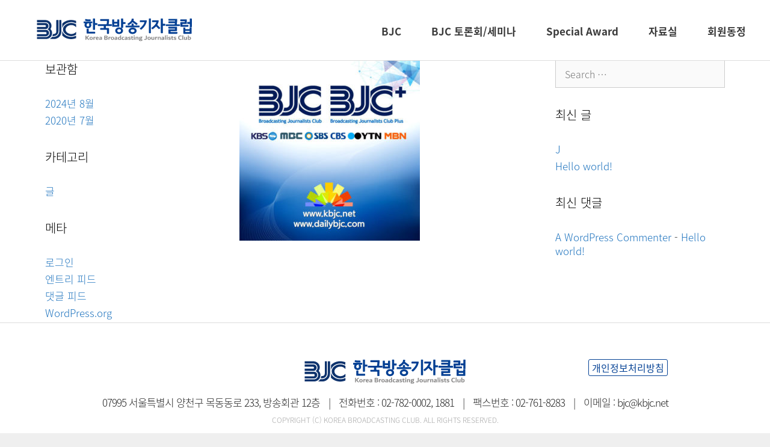

--- FILE ---
content_type: text/html; charset=UTF-8
request_url: https://kbjc.net/bjc-%EB%A1%9C%EA%B3%A0-jpg/
body_size: 19121
content:
<!DOCTYPE html>
<html dir="ltr" lang="ko-KR"
	prefix="og: https://ogp.me/ns#" >
<head>
	<meta charset="UTF-8">
     <!-- Global site tag (gtag.js) - Google Analytics -->
<script async src="https://www.googletagmanager.com/gtag/js?id=UA-176046620-1"></script>
<script>
  window.dataLayer = window.dataLayer || [];
  function gtag(){dataLayer.push(arguments);}
  gtag('js', new Date());

  gtag('config', 'UA-176046620-1');
</script>

<meta name="naver-site-verification" content="031a6273515b73f058f2111df9bec3327a315e3a" />

	<link rel="profile" href="https://gmpg.org/xfn/11">
	<title>BJC-로고.jpg | 한국방송기자클럽</title>

		<!-- All in One SEO 4.4.2 - aioseo.com -->
		<meta name="robots" content="max-image-preview:large" />
		<link rel="canonical" href="https://kbjc.net/bjc-%eb%a1%9c%ea%b3%a0-jpg/" />
		<meta name="generator" content="All in One SEO (AIOSEO) 4.4.2" />
		<meta property="og:locale" content="ko_KR" />
		<meta property="og:site_name" content="한국방송기자클럽" />
		<meta property="og:type" content="article" />
		<meta property="og:title" content="BJC-로고.jpg | 한국방송기자클럽" />
		<meta property="og:url" content="https://kbjc.net/bjc-%eb%a1%9c%ea%b3%a0-jpg/" />
		<meta property="og:image" content="https://kbjc.net/wp-content/uploads/2020/07/social_thumb.jpg" />
		<meta property="og:image:secure_url" content="https://kbjc.net/wp-content/uploads/2020/07/social_thumb.jpg" />
		<meta property="article:published_time" content="2020-09-15T07:54:09+00:00" />
		<meta property="article:modified_time" content="2020-09-15T07:54:09+00:00" />
		<meta name="twitter:card" content="summary" />
		<meta name="twitter:title" content="BJC-로고.jpg | 한국방송기자클럽" />
		<meta name="twitter:image" content="https://kbjc.net/wp-content/uploads/2020/07/social_thumb.jpg" />
		<script type="application/ld+json" class="aioseo-schema">
			{"@context":"https:\/\/schema.org","@graph":[{"@type":"BreadcrumbList","@id":"https:\/\/kbjc.net\/bjc-%eb%a1%9c%ea%b3%a0-jpg\/#breadcrumblist","itemListElement":[{"@type":"ListItem","@id":"https:\/\/kbjc.net\/#listItem","position":1,"item":{"@type":"WebPage","@id":"https:\/\/kbjc.net\/","name":"\ud648","description":"\ud55c\uad6d\ubc29\uc1a1\uae30\uc790\ud074\ub7fd \ud648\ud398\uc774\uc9c0\uc5d0 \uc624\uc2e0\uac83\uc744 \ud658\uc601\ud569\ub2c8\ub2e4","url":"https:\/\/kbjc.net\/"},"nextItem":"https:\/\/kbjc.net\/bjc-%eb%a1%9c%ea%b3%a0-jpg\/#listItem"},{"@type":"ListItem","@id":"https:\/\/kbjc.net\/bjc-%eb%a1%9c%ea%b3%a0-jpg\/#listItem","position":2,"item":{"@type":"WebPage","@id":"https:\/\/kbjc.net\/bjc-%eb%a1%9c%ea%b3%a0-jpg\/","name":"BJC-\ub85c\uace0.jpg","url":"https:\/\/kbjc.net\/bjc-%eb%a1%9c%ea%b3%a0-jpg\/"},"previousItem":"https:\/\/kbjc.net\/#listItem"}]},{"@type":"ItemPage","@id":"https:\/\/kbjc.net\/bjc-%eb%a1%9c%ea%b3%a0-jpg\/#itempage","url":"https:\/\/kbjc.net\/bjc-%eb%a1%9c%ea%b3%a0-jpg\/","name":"BJC-\ub85c\uace0.jpg | \ud55c\uad6d\ubc29\uc1a1\uae30\uc790\ud074\ub7fd","inLanguage":"ko-KR","isPartOf":{"@id":"https:\/\/kbjc.net\/#website"},"breadcrumb":{"@id":"https:\/\/kbjc.net\/bjc-%eb%a1%9c%ea%b3%a0-jpg\/#breadcrumblist"},"author":{"@id":"https:\/\/kbjc.net\/author\/kbjcadmin\/#author"},"creator":{"@id":"https:\/\/kbjc.net\/author\/kbjcadmin\/#author"},"datePublished":"2020-09-15T07:54:09+09:00","dateModified":"2020-09-15T07:54:09+09:00"},{"@type":"Organization","@id":"https:\/\/kbjc.net\/#organization","name":"\ud55c\uad6d\ubc29\uc1a1\uae30\uc790\ud074\ub7fd","url":"https:\/\/kbjc.net\/","logo":{"@type":"ImageObject","url":"https:\/\/kbjc.net\/wp-content\/uploads\/2020\/07\/bjc_logo.svg","@id":"https:\/\/kbjc.net\/#organizationLogo","caption":"\ud5e4\ub354 \ub85c\uace0"},"image":{"@id":"https:\/\/kbjc.net\/#organizationLogo"}},{"@type":"Person","@id":"https:\/\/kbjc.net\/author\/kbjcadmin\/#author","url":"https:\/\/kbjc.net\/author\/kbjcadmin\/","name":"\ud55c\uad6d\ubc29\uc1a1\uae30\uc790\ud074\ub7fd"},{"@type":"WebSite","@id":"https:\/\/kbjc.net\/#website","url":"https:\/\/kbjc.net\/","name":"\ud55c\uad6d\ubc29\uc1a1\uae30\uc790\ud074\ub7fd","inLanguage":"ko-KR","publisher":{"@id":"https:\/\/kbjc.net\/#organization"}}]}
		</script>
		<!-- All in One SEO -->

<meta name="viewport" content="width=device-width, initial-scale=1">
<!-- WordPress KBoard plugin 15.7 - https://www.cosmosfarm.com/products/kboard -->
<link rel="alternate" href="https://kbjc.net/wp-content/plugins/kboard/rss.php" type="application/rss+xml" title="한국방송기자클럽 &raquo; KBoard 통합 피드">
<!-- WordPress KBoard plugin 15.7 - https://www.cosmosfarm.com/products/kboard -->

<link rel='stylesheet' id='wp-block-library-css' href='https://kbjc.net/wp-includes/css/dist/block-library/style.min.css' media='all' />
<link rel='stylesheet' id='classic-theme-styles-css' href='https://kbjc.net/wp-includes/css/classic-themes.min.css' media='all' />
<style id='global-styles-inline-css'>
body{--wp--preset--color--black: #000000;--wp--preset--color--cyan-bluish-gray: #abb8c3;--wp--preset--color--white: #ffffff;--wp--preset--color--pale-pink: #f78da7;--wp--preset--color--vivid-red: #cf2e2e;--wp--preset--color--luminous-vivid-orange: #ff6900;--wp--preset--color--luminous-vivid-amber: #fcb900;--wp--preset--color--light-green-cyan: #7bdcb5;--wp--preset--color--vivid-green-cyan: #00d084;--wp--preset--color--pale-cyan-blue: #8ed1fc;--wp--preset--color--vivid-cyan-blue: #0693e3;--wp--preset--color--vivid-purple: #9b51e0;--wp--preset--color--contrast: var(--contrast);--wp--preset--color--contrast-2: var(--contrast-2);--wp--preset--color--contrast-3: var(--contrast-3);--wp--preset--color--base: var(--base);--wp--preset--color--base-2: var(--base-2);--wp--preset--color--base-3: var(--base-3);--wp--preset--color--accent: var(--accent);--wp--preset--gradient--vivid-cyan-blue-to-vivid-purple: linear-gradient(135deg,rgba(6,147,227,1) 0%,rgb(155,81,224) 100%);--wp--preset--gradient--light-green-cyan-to-vivid-green-cyan: linear-gradient(135deg,rgb(122,220,180) 0%,rgb(0,208,130) 100%);--wp--preset--gradient--luminous-vivid-amber-to-luminous-vivid-orange: linear-gradient(135deg,rgba(252,185,0,1) 0%,rgba(255,105,0,1) 100%);--wp--preset--gradient--luminous-vivid-orange-to-vivid-red: linear-gradient(135deg,rgba(255,105,0,1) 0%,rgb(207,46,46) 100%);--wp--preset--gradient--very-light-gray-to-cyan-bluish-gray: linear-gradient(135deg,rgb(238,238,238) 0%,rgb(169,184,195) 100%);--wp--preset--gradient--cool-to-warm-spectrum: linear-gradient(135deg,rgb(74,234,220) 0%,rgb(151,120,209) 20%,rgb(207,42,186) 40%,rgb(238,44,130) 60%,rgb(251,105,98) 80%,rgb(254,248,76) 100%);--wp--preset--gradient--blush-light-purple: linear-gradient(135deg,rgb(255,206,236) 0%,rgb(152,150,240) 100%);--wp--preset--gradient--blush-bordeaux: linear-gradient(135deg,rgb(254,205,165) 0%,rgb(254,45,45) 50%,rgb(107,0,62) 100%);--wp--preset--gradient--luminous-dusk: linear-gradient(135deg,rgb(255,203,112) 0%,rgb(199,81,192) 50%,rgb(65,88,208) 100%);--wp--preset--gradient--pale-ocean: linear-gradient(135deg,rgb(255,245,203) 0%,rgb(182,227,212) 50%,rgb(51,167,181) 100%);--wp--preset--gradient--electric-grass: linear-gradient(135deg,rgb(202,248,128) 0%,rgb(113,206,126) 100%);--wp--preset--gradient--midnight: linear-gradient(135deg,rgb(2,3,129) 0%,rgb(40,116,252) 100%);--wp--preset--duotone--dark-grayscale: url('#wp-duotone-dark-grayscale');--wp--preset--duotone--grayscale: url('#wp-duotone-grayscale');--wp--preset--duotone--purple-yellow: url('#wp-duotone-purple-yellow');--wp--preset--duotone--blue-red: url('#wp-duotone-blue-red');--wp--preset--duotone--midnight: url('#wp-duotone-midnight');--wp--preset--duotone--magenta-yellow: url('#wp-duotone-magenta-yellow');--wp--preset--duotone--purple-green: url('#wp-duotone-purple-green');--wp--preset--duotone--blue-orange: url('#wp-duotone-blue-orange');--wp--preset--font-size--small: 13px;--wp--preset--font-size--medium: 20px;--wp--preset--font-size--large: 36px;--wp--preset--font-size--x-large: 42px;--wp--preset--spacing--20: 0.44rem;--wp--preset--spacing--30: 0.67rem;--wp--preset--spacing--40: 1rem;--wp--preset--spacing--50: 1.5rem;--wp--preset--spacing--60: 2.25rem;--wp--preset--spacing--70: 3.38rem;--wp--preset--spacing--80: 5.06rem;--wp--preset--shadow--natural: 6px 6px 9px rgba(0, 0, 0, 0.2);--wp--preset--shadow--deep: 12px 12px 50px rgba(0, 0, 0, 0.4);--wp--preset--shadow--sharp: 6px 6px 0px rgba(0, 0, 0, 0.2);--wp--preset--shadow--outlined: 6px 6px 0px -3px rgba(255, 255, 255, 1), 6px 6px rgba(0, 0, 0, 1);--wp--preset--shadow--crisp: 6px 6px 0px rgba(0, 0, 0, 1);}:where(.is-layout-flex){gap: 0.5em;}body .is-layout-flow > .alignleft{float: left;margin-inline-start: 0;margin-inline-end: 2em;}body .is-layout-flow > .alignright{float: right;margin-inline-start: 2em;margin-inline-end: 0;}body .is-layout-flow > .aligncenter{margin-left: auto !important;margin-right: auto !important;}body .is-layout-constrained > .alignleft{float: left;margin-inline-start: 0;margin-inline-end: 2em;}body .is-layout-constrained > .alignright{float: right;margin-inline-start: 2em;margin-inline-end: 0;}body .is-layout-constrained > .aligncenter{margin-left: auto !important;margin-right: auto !important;}body .is-layout-constrained > :where(:not(.alignleft):not(.alignright):not(.alignfull)){max-width: var(--wp--style--global--content-size);margin-left: auto !important;margin-right: auto !important;}body .is-layout-constrained > .alignwide{max-width: var(--wp--style--global--wide-size);}body .is-layout-flex{display: flex;}body .is-layout-flex{flex-wrap: wrap;align-items: center;}body .is-layout-flex > *{margin: 0;}:where(.wp-block-columns.is-layout-flex){gap: 2em;}.has-black-color{color: var(--wp--preset--color--black) !important;}.has-cyan-bluish-gray-color{color: var(--wp--preset--color--cyan-bluish-gray) !important;}.has-white-color{color: var(--wp--preset--color--white) !important;}.has-pale-pink-color{color: var(--wp--preset--color--pale-pink) !important;}.has-vivid-red-color{color: var(--wp--preset--color--vivid-red) !important;}.has-luminous-vivid-orange-color{color: var(--wp--preset--color--luminous-vivid-orange) !important;}.has-luminous-vivid-amber-color{color: var(--wp--preset--color--luminous-vivid-amber) !important;}.has-light-green-cyan-color{color: var(--wp--preset--color--light-green-cyan) !important;}.has-vivid-green-cyan-color{color: var(--wp--preset--color--vivid-green-cyan) !important;}.has-pale-cyan-blue-color{color: var(--wp--preset--color--pale-cyan-blue) !important;}.has-vivid-cyan-blue-color{color: var(--wp--preset--color--vivid-cyan-blue) !important;}.has-vivid-purple-color{color: var(--wp--preset--color--vivid-purple) !important;}.has-black-background-color{background-color: var(--wp--preset--color--black) !important;}.has-cyan-bluish-gray-background-color{background-color: var(--wp--preset--color--cyan-bluish-gray) !important;}.has-white-background-color{background-color: var(--wp--preset--color--white) !important;}.has-pale-pink-background-color{background-color: var(--wp--preset--color--pale-pink) !important;}.has-vivid-red-background-color{background-color: var(--wp--preset--color--vivid-red) !important;}.has-luminous-vivid-orange-background-color{background-color: var(--wp--preset--color--luminous-vivid-orange) !important;}.has-luminous-vivid-amber-background-color{background-color: var(--wp--preset--color--luminous-vivid-amber) !important;}.has-light-green-cyan-background-color{background-color: var(--wp--preset--color--light-green-cyan) !important;}.has-vivid-green-cyan-background-color{background-color: var(--wp--preset--color--vivid-green-cyan) !important;}.has-pale-cyan-blue-background-color{background-color: var(--wp--preset--color--pale-cyan-blue) !important;}.has-vivid-cyan-blue-background-color{background-color: var(--wp--preset--color--vivid-cyan-blue) !important;}.has-vivid-purple-background-color{background-color: var(--wp--preset--color--vivid-purple) !important;}.has-black-border-color{border-color: var(--wp--preset--color--black) !important;}.has-cyan-bluish-gray-border-color{border-color: var(--wp--preset--color--cyan-bluish-gray) !important;}.has-white-border-color{border-color: var(--wp--preset--color--white) !important;}.has-pale-pink-border-color{border-color: var(--wp--preset--color--pale-pink) !important;}.has-vivid-red-border-color{border-color: var(--wp--preset--color--vivid-red) !important;}.has-luminous-vivid-orange-border-color{border-color: var(--wp--preset--color--luminous-vivid-orange) !important;}.has-luminous-vivid-amber-border-color{border-color: var(--wp--preset--color--luminous-vivid-amber) !important;}.has-light-green-cyan-border-color{border-color: var(--wp--preset--color--light-green-cyan) !important;}.has-vivid-green-cyan-border-color{border-color: var(--wp--preset--color--vivid-green-cyan) !important;}.has-pale-cyan-blue-border-color{border-color: var(--wp--preset--color--pale-cyan-blue) !important;}.has-vivid-cyan-blue-border-color{border-color: var(--wp--preset--color--vivid-cyan-blue) !important;}.has-vivid-purple-border-color{border-color: var(--wp--preset--color--vivid-purple) !important;}.has-vivid-cyan-blue-to-vivid-purple-gradient-background{background: var(--wp--preset--gradient--vivid-cyan-blue-to-vivid-purple) !important;}.has-light-green-cyan-to-vivid-green-cyan-gradient-background{background: var(--wp--preset--gradient--light-green-cyan-to-vivid-green-cyan) !important;}.has-luminous-vivid-amber-to-luminous-vivid-orange-gradient-background{background: var(--wp--preset--gradient--luminous-vivid-amber-to-luminous-vivid-orange) !important;}.has-luminous-vivid-orange-to-vivid-red-gradient-background{background: var(--wp--preset--gradient--luminous-vivid-orange-to-vivid-red) !important;}.has-very-light-gray-to-cyan-bluish-gray-gradient-background{background: var(--wp--preset--gradient--very-light-gray-to-cyan-bluish-gray) !important;}.has-cool-to-warm-spectrum-gradient-background{background: var(--wp--preset--gradient--cool-to-warm-spectrum) !important;}.has-blush-light-purple-gradient-background{background: var(--wp--preset--gradient--blush-light-purple) !important;}.has-blush-bordeaux-gradient-background{background: var(--wp--preset--gradient--blush-bordeaux) !important;}.has-luminous-dusk-gradient-background{background: var(--wp--preset--gradient--luminous-dusk) !important;}.has-pale-ocean-gradient-background{background: var(--wp--preset--gradient--pale-ocean) !important;}.has-electric-grass-gradient-background{background: var(--wp--preset--gradient--electric-grass) !important;}.has-midnight-gradient-background{background: var(--wp--preset--gradient--midnight) !important;}.has-small-font-size{font-size: var(--wp--preset--font-size--small) !important;}.has-medium-font-size{font-size: var(--wp--preset--font-size--medium) !important;}.has-large-font-size{font-size: var(--wp--preset--font-size--large) !important;}.has-x-large-font-size{font-size: var(--wp--preset--font-size--x-large) !important;}
.wp-block-navigation a:where(:not(.wp-element-button)){color: inherit;}
:where(.wp-block-columns.is-layout-flex){gap: 2em;}
.wp-block-pullquote{font-size: 1.5em;line-height: 1.6;}
</style>
<link rel='stylesheet' id='bbse-popup-view-css' href='https://kbjc.net/wp-content/plugins/bbs-e-popup/css/bbse-popup-style.css' media='all' />
<link rel='stylesheet' id='contact-form-7-css' href='https://kbjc.net/wp-content/plugins/contact-form-7/includes/css/styles.css' media='all' />
<style id='responsive-menu-inline-css'>
/** This file is major component of this plugin so please don't try to edit here. */
#rmp_menu_trigger-3866 {
  width: 50px;
  height: 50px;
  position: fixed;
  top: 10px;
  border-radius: 5px;
  display: none;
  text-decoration: none;
  right: 5%;
  background: #000000;
  transition: transform 0.5s, background-color 0.5s;
}
#rmp_menu_trigger-3866:hover, #rmp_menu_trigger-3866:focus {
  background: #000000;
  text-decoration: unset;
}
#rmp_menu_trigger-3866.is-active {
  background: #000000;
}
#rmp_menu_trigger-3866 .rmp-trigger-box {
  width: 25px;
  color: #ffffff;
}
#rmp_menu_trigger-3866 .rmp-trigger-icon-active, #rmp_menu_trigger-3866 .rmp-trigger-text-open {
  display: none;
}
#rmp_menu_trigger-3866.is-active .rmp-trigger-icon-active, #rmp_menu_trigger-3866.is-active .rmp-trigger-text-open {
  display: inline;
}
#rmp_menu_trigger-3866.is-active .rmp-trigger-icon-inactive, #rmp_menu_trigger-3866.is-active .rmp-trigger-text {
  display: none;
}
#rmp_menu_trigger-3866 .rmp-trigger-label {
  color: #ffffff;
  pointer-events: none;
  line-height: 13px;
  font-family: inherit;
  font-size: 14px;
  display: inline;
  text-transform: inherit;
}
#rmp_menu_trigger-3866 .rmp-trigger-label.rmp-trigger-label-top {
  display: block;
  margin-bottom: 12px;
}
#rmp_menu_trigger-3866 .rmp-trigger-label.rmp-trigger-label-bottom {
  display: block;
  margin-top: 12px;
}
#rmp_menu_trigger-3866 .responsive-menu-pro-inner {
  display: block;
}
#rmp_menu_trigger-3866 .rmp-trigger-icon-inactive .rmp-font-icon {
  color: #ffffff;
}
#rmp_menu_trigger-3866 .responsive-menu-pro-inner, #rmp_menu_trigger-3866 .responsive-menu-pro-inner::before, #rmp_menu_trigger-3866 .responsive-menu-pro-inner::after {
  width: 25px;
  height: 3px;
  background-color: #ffffff;
  border-radius: 4px;
  position: absolute;
}
#rmp_menu_trigger-3866 .rmp-trigger-icon-active .rmp-font-icon {
  color: #ffffff;
}
#rmp_menu_trigger-3866.is-active .responsive-menu-pro-inner, #rmp_menu_trigger-3866.is-active .responsive-menu-pro-inner::before, #rmp_menu_trigger-3866.is-active .responsive-menu-pro-inner::after {
  background-color: #ffffff;
}
#rmp_menu_trigger-3866:hover .rmp-trigger-icon-inactive .rmp-font-icon {
  color: #ffffff;
}
#rmp_menu_trigger-3866:not(.is-active):hover .responsive-menu-pro-inner, #rmp_menu_trigger-3866:not(.is-active):hover .responsive-menu-pro-inner::before, #rmp_menu_trigger-3866:not(.is-active):hover .responsive-menu-pro-inner::after {
  background-color: #ffffff;
}
#rmp_menu_trigger-3866 .responsive-menu-pro-inner::before {
  top: 5px;
}
#rmp_menu_trigger-3866 .responsive-menu-pro-inner::after {
  bottom: 5px;
}
#rmp_menu_trigger-3866.is-active .responsive-menu-pro-inner::after {
  bottom: 0;
}
/* Hamburger menu styling */
@media screen and (max-width: 980px) {
  /** Menu Title Style */
  /** Menu Additional Content Style */
  #rmp_menu_trigger-3866 {
    display: block;
  }
  #rmp-container-3866 {
    position: fixed;
    top: 0;
    margin: 0;
    transition: transform 0.5s;
    overflow: auto;
    display: block;
    width: 75%;
    background-color: #ffffff;
    background-image: url("");
    height: 100%;
    left: 0;
    padding-top: 0px;
    padding-left: 0px;
    padding-bottom: 0px;
    padding-right: 0px;
  }
  #rmp-menu-wrap-3866 {
    padding-top: 0px;
    padding-left: 0px;
    padding-bottom: 0px;
    padding-right: 0px;
    background-color: #ffffff;
  }
  #rmp-menu-wrap-3866 .rmp-menu, #rmp-menu-wrap-3866 .rmp-submenu {
    width: 100%;
    box-sizing: border-box;
    margin: 0;
    padding: 0;
  }
  #rmp-menu-wrap-3866 .rmp-submenu-depth-1 .rmp-menu-item-link {
    padding-right: 10%;
  }
  #rmp-menu-wrap-3866 .rmp-submenu-depth-2 .rmp-menu-item-link {
    padding-right: 15%;
  }
  #rmp-menu-wrap-3866 .rmp-submenu-depth-3 .rmp-menu-item-link {
    padding-right: 20%;
  }
  #rmp-menu-wrap-3866 .rmp-submenu-depth-4 .rmp-menu-item-link {
    padding-right: 25%;
  }
  #rmp-menu-wrap-3866 .rmp-submenu.rmp-submenu-open {
    display: block;
  }
  #rmp-menu-wrap-3866 .rmp-menu-item {
    width: 100%;
    list-style: none;
    margin: 0;
  }
  #rmp-menu-wrap-3866 .rmp-menu-item-link {
    height: 60px;
    line-height: 60px;
    font-size: 16px;
    border-bottom: 1px solid #bac7d9;
    font-family: inherit;
    color: #ffffff;
    text-align: left;
    background-color: #09306b;
    font-weight: normal;
    letter-spacing: 0px;
    display: block;
    box-sizing: border-box;
    width: 100%;
    text-decoration: none;
    position: relative;
    overflow: hidden;
    transition: background-color 0.5s, border-color 0.5s, 0.5s;
    padding: 0 5%;
    padding-left: 70px;
  }
  #rmp-menu-wrap-3866 .rmp-menu-item-link:after, #rmp-menu-wrap-3866 .rmp-menu-item-link:before {
    display: none;
  }
  #rmp-menu-wrap-3866 .rmp-menu-item-link:hover, #rmp-menu-wrap-3866 .rmp-menu-item-link:focus {
    color: #ffffff;
    border-color: #bac7d9;
    background-color: #034aac;
  }
  #rmp-menu-wrap-3866 .rmp-menu-item-link:focus {
    outline: none;
    border-color: unset;
    box-shadow: unset;
  }
  #rmp-menu-wrap-3866 .rmp-menu-item-link .rmp-font-icon {
    height: 60px;
    line-height: 60px;
    margin-right: 10px;
    font-size: 16px;
  }
  #rmp-menu-wrap-3866 .rmp-menu-current-item .rmp-menu-item-link {
    color: #ffffff;
    border-color: #bac7d9;
    background-color: #034aac;
  }
  #rmp-menu-wrap-3866 .rmp-menu-current-item .rmp-menu-item-link:hover, #rmp-menu-wrap-3866 .rmp-menu-current-item .rmp-menu-item-link:focus {
    color: #ffffff;
    border-color: #bac7d9;
    background-color: #034aac;
  }
  #rmp-menu-wrap-3866 .rmp-menu-subarrow {
    position: absolute;
    top: 0;
    bottom: 0;
    text-align: center;
    overflow: hidden;
    background-size: cover;
    overflow: hidden;
    left: 0;
    border-right-style: solid;
    border-right-color: #bac7d9;
    border-right-width: 1px;
    height: 60px;
    width: 60px;
    color: #ffffff;
    background-color: #0e3a7c;
  }
  #rmp-menu-wrap-3866 .rmp-menu-subarrow svg {
    fill: #ffffff;
  }
  #rmp-menu-wrap-3866 .rmp-menu-subarrow:hover {
    color: #ffffff;
    border-color: #bac7d9;
    background-color: #0e3a7c;
  }
  #rmp-menu-wrap-3866 .rmp-menu-subarrow:hover svg {
    fill: #ffffff;
  }
  #rmp-menu-wrap-3866 .rmp-menu-subarrow .rmp-font-icon {
    margin-right: unset;
  }
  #rmp-menu-wrap-3866 .rmp-menu-subarrow * {
    vertical-align: middle;
    line-height: 60px;
  }
  #rmp-menu-wrap-3866 .rmp-menu-subarrow-active {
    display: block;
    background-size: cover;
    color: #ffffff;
    border-color: #bac7d9;
    background-color: #0e3a7c;
  }
  #rmp-menu-wrap-3866 .rmp-menu-subarrow-active svg {
    fill: #ffffff;
  }
  #rmp-menu-wrap-3866 .rmp-menu-subarrow-active:hover {
    color: #ffffff;
    border-color: #bac7d9;
    background-color: #0e3a7c;
  }
  #rmp-menu-wrap-3866 .rmp-menu-subarrow-active:hover svg {
    fill: #ffffff;
  }
  #rmp-menu-wrap-3866 .rmp-submenu {
    display: none;
  }
  #rmp-menu-wrap-3866 .rmp-submenu .rmp-menu-item-link {
    height: 60px;
    line-height: 60px;
    letter-spacing: 0px;
    font-size: 16px;
    border-bottom: 1px solid #eeeeee;
    font-family: inherit;
    font-weight: normal;
    color: #666666;
    text-align: left;
    background-color: #ffffff;
  }
  #rmp-menu-wrap-3866 .rmp-submenu .rmp-menu-item-link:hover, #rmp-menu-wrap-3866 .rmp-submenu .rmp-menu-item-link:focus {
    color: #666666;
    border-color: #eeeeee;
    background-color: #f3f3f3;
  }
  #rmp-menu-wrap-3866 .rmp-submenu .rmp-menu-current-item .rmp-menu-item-link {
    color: #666666;
    border-color: #eeeeee;
    background-color: #f3f3f3;
  }
  #rmp-menu-wrap-3866 .rmp-submenu .rmp-menu-current-item .rmp-menu-item-link:hover, #rmp-menu-wrap-3866 .rmp-submenu .rmp-menu-current-item .rmp-menu-item-link:focus {
    color: #666666;
    border-color: #eeeeee;
    background-color: #f3f3f3;
  }
  #rmp-menu-wrap-3866 .rmp-submenu .rmp-menu-subarrow {
    right: 0;
    border-right: unset;
    border-left-style: solid;
    border-left-color: #1d4354;
    border-left-width: 0px;
    height: 39px;
    line-height: 39px;
    width: 40px;
    color: #fff;
    background-color: inherit;
  }
  #rmp-menu-wrap-3866 .rmp-submenu .rmp-menu-subarrow:hover {
    color: #fff;
    border-color: #3f3f3f;
    background-color: inherit;
  }
  #rmp-menu-wrap-3866 .rmp-submenu .rmp-menu-subarrow-active {
    color: #fff;
    border-color: #1d4354;
    background-color: inherit;
  }
  #rmp-menu-wrap-3866 .rmp-submenu .rmp-menu-subarrow-active:hover {
    color: #fff;
    border-color: #3f3f3f;
    background-color: inherit;
  }
  #rmp-menu-wrap-3866 .rmp-menu-item-description {
    margin: 0;
    padding: 5px 5%;
    opacity: 0.8;
    color: #ffffff;
  }
  #rmp-search-box-3866 {
    display: block;
    padding-top: 0px;
    padding-left: 5%;
    padding-bottom: 0px;
    padding-right: 5%;
  }
  #rmp-search-box-3866 .rmp-search-form {
    margin: 0;
  }
  #rmp-search-box-3866 .rmp-search-box {
    background: #ffffff;
    border: 1px solid #dadada;
    color: #333333;
    width: 100%;
    padding: 0 5%;
    border-radius: 30px;
    height: 45px;
    -webkit-appearance: none;
  }
  #rmp-search-box-3866 .rmp-search-box::placeholder {
    color: #c7c7cd;
  }
  #rmp-search-box-3866 .rmp-search-box:focus {
    background-color: #ffffff;
    outline: 2px solid #dadada;
    color: #333333;
  }
  #rmp-menu-title-3866 {
    background-color: #ffffff;
    color: #ffffff;
    text-align: left;
    font-size: 18px;
    padding-top: 6%;
    padding-left: 2%;
    padding-bottom: 2%;
    padding-right: 2%;
    font-weight: 400;
    transition: background-color 0.5s, border-color 0.5s, color 0.5s;
  }
  #rmp-menu-title-3866:hover {
    background-color: #ffffff;
    color: #ffffff;
  }
  #rmp-menu-title-3866 > .rmp-menu-title-link {
    color: #ffffff;
    width: 100%;
    background-color: unset;
    text-decoration: none;
  }
  #rmp-menu-title-3866 > .rmp-menu-title-link:hover {
    color: #ffffff;
  }
  #rmp-menu-title-3866 .rmp-font-icon {
    font-size: 18px;
  }
  #rmp-menu-title-3866 .rmp-menu-title-image {
    width: 70%;
  }
  #rmp-menu-additional-content-3866 {
    padding-top: 0px;
    padding-left: 5%;
    padding-bottom: 0px;
    padding-right: 5%;
    color: #ffffff;
    text-align: center;
    font-size: 16px;
  }
}
/**
This file contents common styling of menus.
*/
.rmp-container {
  display: none;
  visibility: visible;
  padding: 0px 0px 0px 0px;
  z-index: 99998;
  transition: all 0.3s;
  /** Scrolling bar in menu setting box **/
}
.rmp-container.rmp-fade-top, .rmp-container.rmp-fade-left, .rmp-container.rmp-fade-right, .rmp-container.rmp-fade-bottom {
  display: none;
}
.rmp-container.rmp-slide-left, .rmp-container.rmp-push-left {
  transform: translateX(-100%);
  -ms-transform: translateX(-100%);
  -webkit-transform: translateX(-100%);
  -moz-transform: translateX(-100%);
}
.rmp-container.rmp-slide-left.rmp-menu-open, .rmp-container.rmp-push-left.rmp-menu-open {
  transform: translateX(0);
  -ms-transform: translateX(0);
  -webkit-transform: translateX(0);
  -moz-transform: translateX(0);
}
.rmp-container.rmp-slide-right, .rmp-container.rmp-push-right {
  transform: translateX(100%);
  -ms-transform: translateX(100%);
  -webkit-transform: translateX(100%);
  -moz-transform: translateX(100%);
}
.rmp-container.rmp-slide-right.rmp-menu-open, .rmp-container.rmp-push-right.rmp-menu-open {
  transform: translateX(0);
  -ms-transform: translateX(0);
  -webkit-transform: translateX(0);
  -moz-transform: translateX(0);
}
.rmp-container.rmp-slide-top, .rmp-container.rmp-push-top {
  transform: translateY(-100%);
  -ms-transform: translateY(-100%);
  -webkit-transform: translateY(-100%);
  -moz-transform: translateY(-100%);
}
.rmp-container.rmp-slide-top.rmp-menu-open, .rmp-container.rmp-push-top.rmp-menu-open {
  transform: translateY(0);
  -ms-transform: translateY(0);
  -webkit-transform: translateY(0);
  -moz-transform: translateY(0);
}
.rmp-container.rmp-slide-bottom, .rmp-container.rmp-push-bottom {
  transform: translateY(100%);
  -ms-transform: translateY(100%);
  -webkit-transform: translateY(100%);
  -moz-transform: translateY(100%);
}
.rmp-container.rmp-slide-bottom.rmp-menu-open, .rmp-container.rmp-push-bottom.rmp-menu-open {
  transform: translateX(0);
  -ms-transform: translateX(0);
  -webkit-transform: translateX(0);
  -moz-transform: translateX(0);
}
.rmp-container::-webkit-scrollbar {
  width: 0px;
}
.rmp-container ::-webkit-scrollbar-track {
  box-shadow: inset 0 0 5px transparent;
}
.rmp-container ::-webkit-scrollbar-thumb {
  background: transparent;
}
.rmp-container ::-webkit-scrollbar-thumb:hover {
  background: transparent;
}
.rmp-container .rmp-menu-wrap .rmp-menu {
  transition: none;
  border-radius: 0;
  box-shadow: none;
  background: none;
  border: 0;
  bottom: auto;
  box-sizing: border-box;
  clip: auto;
  color: #666;
  display: block;
  float: none;
  font-family: inherit;
  font-size: 14px;
  height: auto;
  left: auto;
  line-height: 1.7;
  list-style-type: none;
  margin: 0;
  min-height: auto;
  max-height: none;
  opacity: 1;
  outline: none;
  overflow: visible;
  padding: 0;
  position: relative;
  pointer-events: auto;
  right: auto;
  text-align: left;
  text-decoration: none;
  text-indent: 0;
  text-transform: none;
  transform: none;
  top: auto;
  visibility: inherit;
  width: auto;
  word-wrap: break-word;
  white-space: normal;
}
.rmp-container .rmp-menu-additional-content {
  display: block;
  word-break: break-word;
}
.rmp-container .rmp-menu-title {
  display: flex;
  flex-direction: column;
}
.rmp-container .rmp-menu-title .rmp-menu-title-image {
  max-width: 100%;
  margin-bottom: 15px;
  display: block;
  margin: auto;
  margin-bottom: 15px;
}
button.rmp_menu_trigger {
  z-index: 999999;
  overflow: hidden;
  outline: none;
  border: 0;
  display: none;
  margin: 0;
  transition: transform 0.5s, background-color 0.5s;
  padding: 0;
}
button.rmp_menu_trigger .responsive-menu-pro-inner::before, button.rmp_menu_trigger .responsive-menu-pro-inner::after {
  content: "";
  display: block;
}
button.rmp_menu_trigger .responsive-menu-pro-inner::before {
  top: 10px;
}
button.rmp_menu_trigger .responsive-menu-pro-inner::after {
  bottom: 10px;
}
button.rmp_menu_trigger .rmp-trigger-box {
  width: 40px;
  display: inline-block;
  position: relative;
  pointer-events: none;
  vertical-align: super;
}
.admin-bar .rmp-container, .admin-bar .rmp_menu_trigger {
  margin-top: 32px !important;
}
@media screen and (max-width: 782px) {
  .admin-bar .rmp-container, .admin-bar .rmp_menu_trigger {
    margin-top: 46px !important;
  }
}
/*  Menu Trigger Boring Animation */
.rmp-menu-trigger-boring .responsive-menu-pro-inner {
  transition-property: none;
}
.rmp-menu-trigger-boring .responsive-menu-pro-inner::after, .rmp-menu-trigger-boring .responsive-menu-pro-inner::before {
  transition-property: none;
}
.rmp-menu-trigger-boring.is-active .responsive-menu-pro-inner {
  transform: rotate(45deg);
}
.rmp-menu-trigger-boring.is-active .responsive-menu-pro-inner:before {
  top: 0;
  opacity: 0;
}
.rmp-menu-trigger-boring.is-active .responsive-menu-pro-inner:after {
  bottom: 0;
  transform: rotate(-90deg);
}

</style>
<link rel='stylesheet' id='dashicons-css' href='https://kbjc.net/wp-includes/css/dashicons.min.css' media='all' />
<link rel='stylesheet' id='wpos-slick-style-css' href='https://kbjc.net/wp-content/plugins/wp-logo-showcase-responsive-slider-slider/assets/css/slick.css' media='all' />
<link rel='stylesheet' id='wpls-public-style-css' href='https://kbjc.net/wp-content/plugins/wp-logo-showcase-responsive-slider-slider/assets/css/wpls-public.css' media='all' />
<link rel='stylesheet' id='wpsisac-public-style-css' href='https://kbjc.net/wp-content/plugins/wp-slick-slider-and-image-carousel/assets/css/wpsisac-public.css' media='all' />
<link rel='stylesheet' id='megamenu-css' href='https://kbjc.net/wp-content/uploads/maxmegamenu/style.css' media='all' />
<link rel='stylesheet' id='generate-style-css' href='https://kbjc.net/wp-content/themes/generatepress/assets/css/all.min.css' media='all' />
<style id='generate-style-inline-css'>
body{background-color:#efefef;color:#3a3a3a;}a{color:#1e73be;}a:hover, a:focus, a:active{color:#000000;}body .grid-container{max-width:1200px;}.wp-block-group__inner-container{max-width:1200px;margin-left:auto;margin-right:auto;}.site-header .header-image{width:260px;}.dropdown-click .main-navigation ul ul{display:none;visibility:hidden;}.dropdown-click .main-navigation ul ul ul.toggled-on{left:0;top:auto;position:relative;box-shadow:none;border-bottom:1px solid rgba(0,0,0,0.05);}.dropdown-click .main-navigation ul ul li:last-child > ul.toggled-on{border-bottom:0;}.dropdown-click .main-navigation ul.toggled-on, .dropdown-click .main-navigation ul li.sfHover > ul.toggled-on{display:block;left:auto;right:auto;opacity:1;visibility:visible;pointer-events:auto;height:auto;overflow:visible;float:none;}.dropdown-click .main-navigation.sub-menu-left .sub-menu.toggled-on, .dropdown-click .main-navigation.sub-menu-left ul li.sfHover > ul.toggled-on{right:0;}.dropdown-click nav ul ul ul{background-color:transparent;}.dropdown-click .widget-area .main-navigation ul ul{top:auto;position:absolute;float:none;width:100%;left:-99999px;}.dropdown-click .widget-area .main-navigation ul ul.toggled-on{position:relative;left:0;right:0;}.dropdown-click .widget-area.sidebar .main-navigation ul li.sfHover ul, .dropdown-click .widget-area.sidebar .main-navigation ul li:hover ul{right:0;left:0;}.dropdown-click .sfHover > a > .dropdown-menu-toggle > .gp-icon svg{transform:rotate(180deg);}:root{--contrast:#222222;--contrast-2:#575760;--contrast-3:#b2b2be;--base:#f0f0f0;--base-2:#f7f8f9;--base-3:#ffffff;--accent:#1e73be;}:root .has-contrast-color{color:var(--contrast);}:root .has-contrast-background-color{background-color:var(--contrast);}:root .has-contrast-2-color{color:var(--contrast-2);}:root .has-contrast-2-background-color{background-color:var(--contrast-2);}:root .has-contrast-3-color{color:var(--contrast-3);}:root .has-contrast-3-background-color{background-color:var(--contrast-3);}:root .has-base-color{color:var(--base);}:root .has-base-background-color{background-color:var(--base);}:root .has-base-2-color{color:var(--base-2);}:root .has-base-2-background-color{background-color:var(--base-2);}:root .has-base-3-color{color:var(--base-3);}:root .has-base-3-background-color{background-color:var(--base-3);}:root .has-accent-color{color:var(--accent);}:root .has-accent-background-color{background-color:var(--accent);}body, button, input, select, textarea{font-family:-apple-system, system-ui, BlinkMacSystemFont, "Segoe UI", Helvetica, Arial, sans-serif, "Apple Color Emoji", "Segoe UI Emoji", "Segoe UI Symbol";font-size:16px;}body{line-height:1.4;}p{margin-bottom:0em;}.entry-content > [class*="wp-block-"]:not(:last-child):not(.wp-block-heading){margin-bottom:0em;}.main-navigation .main-nav ul ul li a{font-size:14px;}.sidebar .widget, .footer-widgets .widget{font-size:17px;}h1{font-weight:300;font-size:40px;}h2{font-weight:300;font-size:30px;}h3{font-size:20px;}h4{font-size:inherit;}h5{font-size:inherit;}@media (max-width:768px){.main-title{font-size:30px;}h1{font-size:30px;}h2{font-size:25px;}}.top-bar{background-color:#636363;color:#ffffff;}.top-bar a{color:#ffffff;}.top-bar a:hover{color:#303030;}.site-header{background-color:#ffffff;color:#3a3a3a;}.site-header a{color:#3a3a3a;}.main-title a,.main-title a:hover{color:#222222;}.site-description{color:#757575;}.main-navigation,.main-navigation ul ul{background-color:#222222;}.main-navigation .main-nav ul li a, .main-navigation .menu-toggle, .main-navigation .menu-bar-items{color:#ffffff;}.main-navigation .main-nav ul li:not([class*="current-menu-"]):hover > a, .main-navigation .main-nav ul li:not([class*="current-menu-"]):focus > a, .main-navigation .main-nav ul li.sfHover:not([class*="current-menu-"]) > a, .main-navigation .menu-bar-item:hover > a, .main-navigation .menu-bar-item.sfHover > a{color:#ffffff;background-color:#3f3f3f;}button.menu-toggle:hover,button.menu-toggle:focus,.main-navigation .mobile-bar-items a,.main-navigation .mobile-bar-items a:hover,.main-navigation .mobile-bar-items a:focus{color:#ffffff;}.main-navigation .main-nav ul li[class*="current-menu-"] > a{color:#ffffff;background-color:#3f3f3f;}.navigation-search input[type="search"],.navigation-search input[type="search"]:active, .navigation-search input[type="search"]:focus, .main-navigation .main-nav ul li.search-item.active > a, .main-navigation .menu-bar-items .search-item.active > a{color:#ffffff;background-color:#3f3f3f;}.main-navigation ul ul{background-color:#3f3f3f;}.main-navigation .main-nav ul ul li a{color:#ffffff;}.main-navigation .main-nav ul ul li:not([class*="current-menu-"]):hover > a,.main-navigation .main-nav ul ul li:not([class*="current-menu-"]):focus > a, .main-navigation .main-nav ul ul li.sfHover:not([class*="current-menu-"]) > a{color:#ffffff;background-color:#4f4f4f;}.main-navigation .main-nav ul ul li[class*="current-menu-"] > a{color:#ffffff;background-color:#4f4f4f;}.separate-containers .inside-article, .separate-containers .comments-area, .separate-containers .page-header, .one-container .container, .separate-containers .paging-navigation, .inside-page-header{background-color:#ffffff;}.entry-meta{color:#595959;}.entry-meta a{color:#595959;}.entry-meta a:hover{color:#1e73be;}.sidebar .widget{background-color:#ffffff;}.sidebar .widget .widget-title{color:#000000;}.footer-widgets{background-color:#ffffff;}.footer-widgets .widget-title{color:#000000;}.site-info{color:#ffffff;background-color:#222222;}.site-info a{color:#ffffff;}.site-info a:hover{color:#606060;}.footer-bar .widget_nav_menu .current-menu-item a{color:#606060;}input[type="text"],input[type="email"],input[type="url"],input[type="password"],input[type="search"],input[type="tel"],input[type="number"],textarea,select{color:#666666;background-color:#fafafa;border-color:#cccccc;}input[type="text"]:focus,input[type="email"]:focus,input[type="url"]:focus,input[type="password"]:focus,input[type="search"]:focus,input[type="tel"]:focus,input[type="number"]:focus,textarea:focus,select:focus{color:#666666;background-color:#ffffff;border-color:#bfbfbf;}button,html input[type="button"],input[type="reset"],input[type="submit"],a.button,a.wp-block-button__link:not(.has-background){color:#ffffff;background-color:#666666;}button:hover,html input[type="button"]:hover,input[type="reset"]:hover,input[type="submit"]:hover,a.button:hover,button:focus,html input[type="button"]:focus,input[type="reset"]:focus,input[type="submit"]:focus,a.button:focus,a.wp-block-button__link:not(.has-background):active,a.wp-block-button__link:not(.has-background):focus,a.wp-block-button__link:not(.has-background):hover{color:#ffffff;background-color:#3f3f3f;}a.generate-back-to-top{background-color:rgba( 0,0,0,0.4 );color:#ffffff;}a.generate-back-to-top:hover,a.generate-back-to-top:focus{background-color:rgba( 0,0,0,0.6 );color:#ffffff;}:root{--gp-search-modal-bg-color:var(--base-3);--gp-search-modal-text-color:var(--contrast);--gp-search-modal-overlay-bg-color:rgba(0,0,0,0.2);}@media (max-width:768px){.main-navigation .menu-bar-item:hover > a, .main-navigation .menu-bar-item.sfHover > a{background:none;color:#ffffff;}}.inside-top-bar{padding:10px;}.site-main .wp-block-group__inner-container{padding:40px;}.entry-content .alignwide, body:not(.no-sidebar) .entry-content .alignfull{margin-left:-40px;width:calc(100% + 80px);max-width:calc(100% + 80px);}.rtl .menu-item-has-children .dropdown-menu-toggle{padding-left:20px;}.rtl .main-navigation .main-nav ul li.menu-item-has-children > a{padding-right:20px;}.site-info{padding:20px;}@media (max-width:768px){.separate-containers .inside-article, .separate-containers .comments-area, .separate-containers .page-header, .separate-containers .paging-navigation, .one-container .site-content, .inside-page-header{padding:30px;}.site-main .wp-block-group__inner-container{padding:30px;}.site-info{padding-right:10px;padding-left:10px;}.entry-content .alignwide, body:not(.no-sidebar) .entry-content .alignfull{margin-left:-30px;width:calc(100% + 60px);max-width:calc(100% + 60px);}}.one-container .sidebar .widget{padding:0px;}/* End cached CSS */@media (max-width:768px){.main-navigation .menu-toggle,.main-navigation .mobile-bar-items,.sidebar-nav-mobile:not(#sticky-placeholder){display:block;}.main-navigation ul,.gen-sidebar-nav{display:none;}[class*="nav-float-"] .site-header .inside-header > *{float:none;clear:both;}}
</style>
<link rel='stylesheet' id='generate-font-icons-css' href='https://kbjc.net/wp-content/themes/generatepress/assets/css/components/font-icons.min.css' media='all' />
<link rel='stylesheet' id='generate-child-css' href='https://kbjc.net/wp-content/themes/generatepress_child/style.css' media='all' />
<link rel='stylesheet' id='evrplus_public-css' href='https://kbjc.net/wp-content/plugins/wpeventplus/assets/front/evrplus_public_style_v2.css' media='all' />
<link rel='stylesheet' id='evrplus_calendar-css' href='https://kbjc.net/wp-content/plugins/wpeventplus/assets/front/evrplus_calendar_v19.css' media='all' />
<link rel='stylesheet' id='evrplus_pop_style-css' href='https://kbjc.net/wp-content/plugins/wpeventplus/assets/front/evrplus_pop_style_v1.css' media='all' />
<link rel='stylesheet' id='evrplus_fancy_style-css' href='https://kbjc.net/wp-content/plugins/wpeventplus/assets/scripts/fancybox/jquery.fancybox-1.3.4.css' media='all' />
<link rel='stylesheet' id='evrplus_colorbox_style-css' href='https://kbjc.net/wp-content/plugins/wpeventplus/assets/scripts/colorbox/css/colorbox.css' media='all' />
<link rel='stylesheet' id='bootstrabCSS-css' href='https://kbjc.net/wp-content/plugins/wpeventplus/assets/front/bootstrap.css' media='all' />
<link rel='stylesheet' id='custom-style-css' href='https://kbjc.net/wp-content/plugins/wpeventplus/assets/front/custom-style.css' media='all' />
<link rel='stylesheet' id='eventplus-front-css' href='https://kbjc.net/wp-content/plugins/wpeventplus/assets/front/style.css' media='all' />
<link rel='stylesheet' id='eventplus-responsive-css' href='https://kbjc.net/wp-content/plugins/wpeventplus/assets/front/responsive.css' media='all' />
<link rel='stylesheet' id='kboard-comments-skin-default-css' href='https://kbjc.net/wp-content/plugins/kboard-comments/skin/default/style.css' media='all' />
<link rel='stylesheet' id='kboard-editor-media-css' href='https://kbjc.net/wp-content/plugins/kboard/template/css/editor_media.css' media='all' />
<link rel='stylesheet' id='kboard-skin-default-css' href='https://kbjc.net/wp-content/plugins/kboard/skin/default/style.css' media='all' />
<link rel='stylesheet' id='kboard-skin-venus-webzine-css' href='https://kbjc.net/wp-content/plugins/kboard/skin/venus-webzine/style.css' media='all' />
<link rel='stylesheet' id='kboard-skin-venus-webzine-custom-css' href='https://kbjc.net/wp-content/plugins/kboard/skin/venus-webzine-custom/style.css' media='all' />
<script src='https://kbjc.net/wp-includes/js/jquery/jquery.min.js' id='jquery-core-js'></script>
<script src='https://kbjc.net/wp-includes/js/jquery/jquery-migrate.min.js' id='jquery-migrate-js'></script>
<script src='https://kbjc.net/wp-content/plugins/bbs-e-popup/js/bbse-popup-common.js' id='bbse-popup-view-js'></script>
<script id='rmp_menu_scripts-js-extra'>
var rmp_menu = {"ajaxURL":"https:\/\/kbjc.net\/wp-admin\/admin-ajax.php","wp_nonce":"e21934f622","menu":[{"menu_theme":"Default","theme_type":"default","theme_location_menu":"0","submenu_submenu_arrow_width":"40","submenu_submenu_arrow_width_unit":"px","submenu_submenu_arrow_height":"39","submenu_submenu_arrow_height_unit":"px","submenu_arrow_position":"right","submenu_sub_arrow_background_colour":"","submenu_sub_arrow_background_hover_colour":"","submenu_sub_arrow_background_colour_active":"","submenu_sub_arrow_background_hover_colour_active":"","submenu_sub_arrow_border_width":"","submenu_sub_arrow_border_width_unit":"px","submenu_sub_arrow_border_colour":"#1d4354","submenu_sub_arrow_border_hover_colour":"#3f3f3f","submenu_sub_arrow_border_colour_active":"#1d4354","submenu_sub_arrow_border_hover_colour_active":"#3f3f3f","submenu_sub_arrow_shape_colour":"#fff","submenu_sub_arrow_shape_hover_colour":"#fff","submenu_sub_arrow_shape_colour_active":"#fff","submenu_sub_arrow_shape_hover_colour_active":"#fff","use_header_bar":"off","header_bar_items_order":{"logo":"off","title":"on","additional content":"off","menu":"on","search":"off"},"header_bar_title":"Responsive Menu","header_bar_html_content":"","header_bar_logo":"","header_bar_logo_link":"","header_bar_logo_width":"","header_bar_logo_width_unit":"%","header_bar_logo_height":"","header_bar_logo_height_unit":"px","header_bar_height":"80","header_bar_height_unit":"px","header_bar_padding":{"top":"0px","right":"5%","bottom":"0px","left":"5%"},"header_bar_font":"","header_bar_font_size":"14","header_bar_font_size_unit":"px","header_bar_text_color":"#ffffff","header_bar_background_color":"#1d4354","header_bar_breakpoint":"8000","header_bar_position_type":"fixed","header_bar_adjust_page":"on","header_bar_scroll_enable":"off","header_bar_scroll_background_color":"#36bdf6","mobile_breakpoint":"600","tablet_breakpoint":"980","transition_speed":"0.5","sub_menu_speed":"0.2","show_menu_on_page_load":"off","menu_disable_scrolling":"off","menu_overlay":"off","menu_overlay_colour":"rgba(0,0,0,0.7)","desktop_menu_width":"","desktop_menu_width_unit":"%","desktop_menu_positioning":"absolute","desktop_menu_side":"left","desktop_menu_to_hide":"","use_current_theme_location":"off","mega_menu":{"225":"off","227":"off","229":"off","228":"off","226":"off"},"desktop_submenu_open_animation":"none","desktop_submenu_open_animation_speed":"100ms","desktop_submenu_open_on_click":"off","desktop_menu_hide_and_show":"off","menu_name":"Default Menu","menu_to_use":"3","different_menu_for_mobile":"off","menu_to_use_in_mobile":"main-menu","use_mobile_menu":"on","use_tablet_menu":"on","use_desktop_menu":"off","menu_display_on":"all-pages","menu_to_hide":"","submenu_descriptions_on":"off","custom_walker":"","menu_background_colour":"#ffffff","menu_depth":"5","smooth_scroll_on":"off","smooth_scroll_speed":"500","menu_font_icons":{"id":["225"],"icon":[""]},"menu_links_height":"60","menu_links_height_unit":"px","menu_links_line_height":"60","menu_links_line_height_unit":"px","menu_depth_0":"5","menu_depth_0_unit":"%","menu_font_size":"16","menu_font_size_unit":"px","menu_font":"","menu_font_weight":"normal","menu_text_alignment":"left","menu_text_letter_spacing":"","menu_word_wrap":"off","menu_link_colour":"#ffffff","menu_link_hover_colour":"#ffffff","menu_current_link_colour":"#ffffff","menu_current_link_hover_colour":"#ffffff","menu_item_background_colour":"#09306b","menu_item_background_hover_colour":"#034aac","menu_current_item_background_colour":"#034aac","menu_current_item_background_hover_colour":"#034aac","menu_border_width":"1","menu_border_width_unit":"px","menu_item_border_colour":"#bac7d9","menu_item_border_colour_hover":"#bac7d9","menu_current_item_border_colour":"#bac7d9","menu_current_item_border_hover_colour":"#bac7d9","submenu_links_height":"60","submenu_links_height_unit":"px","submenu_links_line_height":"60","submenu_links_line_height_unit":"px","menu_depth_side":"right","menu_depth_1":"10","menu_depth_1_unit":"%","menu_depth_2":"15","menu_depth_2_unit":"%","menu_depth_3":"20","menu_depth_3_unit":"%","menu_depth_4":"25","menu_depth_4_unit":"%","submenu_item_background_colour":"#ffffff","submenu_item_background_hover_colour":"#f3f3f3","submenu_current_item_background_colour":"#f3f3f3","submenu_current_item_background_hover_colour":"#f3f3f3","submenu_border_width":"1","submenu_border_width_unit":"px","submenu_item_border_colour":"#eeeeee","submenu_item_border_colour_hover":"#eeeeee","submenu_current_item_border_colour":"#eeeeee","submenu_current_item_border_hover_colour":"#eeeeee","submenu_font_size":"16","submenu_font_size_unit":"px","submenu_font":"","submenu_font_weight":"normal","submenu_text_letter_spacing":"","submenu_text_alignment":"left","submenu_link_colour":"#666666","submenu_link_hover_colour":"#666666","submenu_current_link_colour":"#666666","submenu_current_link_hover_colour":"#666666","inactive_arrow_shape":"\u25bc","active_arrow_shape":"\u25b2","inactive_arrow_font_icon":"","active_arrow_font_icon":"","inactive_arrow_image":"","active_arrow_image":"","submenu_arrow_width":"60","submenu_arrow_width_unit":"px","submenu_arrow_height":"60","submenu_arrow_height_unit":"px","arrow_position":"left","menu_sub_arrow_shape_colour":"#ffffff","menu_sub_arrow_shape_hover_colour":"#ffffff","menu_sub_arrow_shape_colour_active":"#ffffff","menu_sub_arrow_shape_hover_colour_active":"#ffffff","menu_sub_arrow_border_width":"1","menu_sub_arrow_border_width_unit":"px","menu_sub_arrow_border_colour":"#bac7d9","menu_sub_arrow_border_hover_colour":"#bac7d9","menu_sub_arrow_border_colour_active":"#bac7d9","menu_sub_arrow_border_hover_colour_active":"#bac7d9","menu_sub_arrow_background_colour":"#0e3a7c","menu_sub_arrow_background_hover_colour":"#0e3a7c","menu_sub_arrow_background_colour_active":"#0e3a7c","menu_sub_arrow_background_hover_colour_active":"#0e3a7c","fade_submenus":"off","fade_submenus_side":"left","fade_submenus_delay":"100","fade_submenus_speed":"500","use_slide_effect":"off","slide_effect_back_to_text":"Back","accordion_animation":"on","auto_expand_all_submenus":"off","auto_expand_current_submenus":"off","menu_item_click_to_trigger_submenu":"off","button_width":"50","button_width_unit":"px","button_height":"50","button_height_unit":"px","button_background_colour":"#000000","button_background_colour_hover":"#000000","button_background_colour_active":"#000000","toggle_button_border_radius":"5","button_transparent_background":"off","button_left_or_right":"right","button_position_type":"fixed","button_distance_from_side":"5","button_distance_from_side_unit":"%","button_top":"10","button_top_unit":"px","button_push_with_animation":"off","button_click_animation":"boring","button_line_margin":"5","button_line_margin_unit":"px","button_line_width":"25","button_line_width_unit":"px","button_line_height":"3","button_line_height_unit":"px","button_line_colour":"#ffffff","button_line_colour_hover":"#ffffff","button_line_colour_active":"#ffffff","button_font_icon":"","button_font_icon_when_clicked":"","button_image":"","button_image_when_clicked":"","button_title":"","button_title_open":"","button_title_position":"left","menu_container_columns":"","button_font":"","button_font_size":"14","button_font_size_unit":"px","button_title_line_height":"13","button_title_line_height_unit":"px","button_text_colour":"#ffffff","button_trigger_type_click":"on","button_trigger_type_hover":"off","button_click_trigger":"#responsive-menu-button","items_order":{"title":"on","menu":"on","search":"","additional content":""},"menu_title":"","menu_title_link":"","menu_title_link_location":"_self","menu_title_image":"https:\/\/kbjc.net\/wp-content\/uploads\/2020\/07\/logo_other.png","menu_title_font_icon":"","menu_title_section_padding":{"top":"6%","right":"2%","bottom":"2%","left":"2%"},"menu_title_background_colour":"#ffffff","menu_title_background_hover_colour":"#ffffff","menu_title_font_size":"18","menu_title_font_size_unit":"px","menu_title_alignment":"left","menu_title_font_weight":"400","menu_title_font_family":"","menu_title_colour":"#ffffff","menu_title_hover_colour":"#ffffff","menu_title_image_width":"70","menu_title_image_width_unit":"%","menu_title_image_height":"","menu_title_image_height_unit":"px","menu_additional_content":"","menu_additional_section_padding":{"top":"0px","right":"5%","bottom":"0px","left":"5%"},"menu_additional_content_font_size":"16","menu_additional_content_font_size_unit":"px","menu_additional_content_alignment":"center","menu_additional_content_colour":"#ffffff","menu_search_box_text":"Search","menu_search_box_code":"","menu_search_section_padding":{"top":"0px","right":"5%","bottom":"0px","left":"5%"},"menu_search_box_height":"45","menu_search_box_height_unit":"px","menu_search_box_border_radius":"30","menu_search_box_text_colour":"#333333","menu_search_box_background_colour":"#ffffff","menu_search_box_placeholder_colour":"#c7c7cd","menu_search_box_border_colour":"#dadada","menu_section_padding":{"top":"0px","right":"0px","bottom":"0px","left":"0px"},"menu_width":"75","menu_width_unit":"%","menu_maximum_width":"","menu_maximum_width_unit":"px","menu_minimum_width":"","menu_minimum_width_unit":"px","menu_auto_height":"off","menu_container_padding":{"top":"0px","right":"0px","bottom":"0px","left":"0px"},"menu_container_background_colour":"#ffffff","menu_background_image":"","animation_type":"slide","menu_appear_from":"left","animation_speed":"0.5","page_wrapper":"","menu_close_on_body_click":"on","menu_close_on_scroll":"off","menu_close_on_link_click":"on","enable_touch_gestures":"off","hamburger_position_selector":"","menu_id":3866,"active_toggle_contents":"\u25b2","inactive_toggle_contents":"\u25bc"}]};
</script>
<script src='https://kbjc.net/wp-content/plugins/responsive-menu/v4.0.0/assets/js/rmp-menu.js' id='rmp_menu_scripts-js'></script>
<link rel="https://api.w.org/" href="https://kbjc.net/wp-json/" /><link rel="alternate" type="application/json" href="https://kbjc.net/wp-json/wp/v2/media/2663" /><link rel='shortlink' href='https://kbjc.net/?p=2663' />
<link rel="alternate" type="application/json+oembed" href="https://kbjc.net/wp-json/oembed/1.0/embed?url=https%3A%2F%2Fkbjc.net%2Fbjc-%25eb%25a1%259c%25ea%25b3%25a0-jpg%2F" />
<link rel="alternate" type="text/xml+oembed" href="https://kbjc.net/wp-json/oembed/1.0/embed?url=https%3A%2F%2Fkbjc.net%2Fbjc-%25eb%25a1%259c%25ea%25b3%25a0-jpg%2F&#038;format=xml" />

<link rel='stylesheet' id='448-css' href='//kbjc.net/wp-content/uploads/custom-css-js/448.css?v=9441' media='all' />

<link rel='stylesheet' id='447-css' href='//kbjc.net/wp-content/uploads/custom-css-js/447.css?v=7562' media='all' />

<link rel='stylesheet' id='240-css' href='//kbjc.net/wp-content/uploads/custom-css-js/240.css?v=5923' media='all' />

<link rel='stylesheet' id='80-css' href='//kbjc.net/wp-content/uploads/custom-css-js/80.css?v=4112' media='all' />
<!-- start Simple Custom CSS and JS -->
<link href='/noto_font_v2/NotoSansKR.css' rel='stylesheet' type='text/css'>
<link href="https://fonts.googleapis.com/css2?family=Lato:ital,wght@0,100;0,300;0,400;0,700;0,900;1,100;1,300;1,400;1,700&display=swap" rel="stylesheet">
<link href="https://fonts.googleapis.com/css2?family=Roboto:ital,wght@0,100;0,300;0,400;0,500;0,700;0,900;1,100;1,300;1,400;1,500;1,700;1,900&display=swap" rel="stylesheet">
<!-- end Simple Custom CSS and JS -->
<meta name=”format-detection” content=”telephone=no”/><!--WPEventPlus 12.4.7--><meta name="generator" content="Elementor 3.15.1; features: e_dom_optimization, e_optimized_assets_loading, additional_custom_breakpoints; settings: css_print_method-external, google_font-enabled, font_display-auto">
<style>.recentcomments a{display:inline !important;padding:0 !important;margin:0 !important;}</style><link rel="icon" href="https://kbjc.net/wp-content/uploads/2020/07/cropped-favicon-32x32.png" sizes="32x32" />
<link rel="icon" href="https://kbjc.net/wp-content/uploads/2020/07/cropped-favicon-192x192.png" sizes="192x192" />
<link rel="apple-touch-icon" href="https://kbjc.net/wp-content/uploads/2020/07/cropped-favicon-180x180.png" />
<meta name="msapplication-TileImage" content="https://kbjc.net/wp-content/uploads/2020/07/cropped-favicon-270x270.png" />
<style type="text/css">/** Mega Menu CSS: fs **/</style>
</head>

<body class="attachment attachment-template-default single single-attachment postid-2663 attachmentid-2663 attachment-jpeg wp-custom-logo wp-embed-responsive mega-menu-primary both-sidebars nav-float-right one-container fluid-header active-footer-widgets-3 header-aligned-left dropdown-click dropdown-click-menu-item elementor-default elementor-kit-17" itemtype="https://schema.org/Blog" itemscope>
	<svg xmlns="http://www.w3.org/2000/svg" viewBox="0 0 0 0" width="0" height="0" focusable="false" role="none" style="visibility: hidden; position: absolute; left: -9999px; overflow: hidden;" ><defs><filter id="wp-duotone-dark-grayscale"><feColorMatrix color-interpolation-filters="sRGB" type="matrix" values=" .299 .587 .114 0 0 .299 .587 .114 0 0 .299 .587 .114 0 0 .299 .587 .114 0 0 " /><feComponentTransfer color-interpolation-filters="sRGB" ><feFuncR type="table" tableValues="0 0.49803921568627" /><feFuncG type="table" tableValues="0 0.49803921568627" /><feFuncB type="table" tableValues="0 0.49803921568627" /><feFuncA type="table" tableValues="1 1" /></feComponentTransfer><feComposite in2="SourceGraphic" operator="in" /></filter></defs></svg><svg xmlns="http://www.w3.org/2000/svg" viewBox="0 0 0 0" width="0" height="0" focusable="false" role="none" style="visibility: hidden; position: absolute; left: -9999px; overflow: hidden;" ><defs><filter id="wp-duotone-grayscale"><feColorMatrix color-interpolation-filters="sRGB" type="matrix" values=" .299 .587 .114 0 0 .299 .587 .114 0 0 .299 .587 .114 0 0 .299 .587 .114 0 0 " /><feComponentTransfer color-interpolation-filters="sRGB" ><feFuncR type="table" tableValues="0 1" /><feFuncG type="table" tableValues="0 1" /><feFuncB type="table" tableValues="0 1" /><feFuncA type="table" tableValues="1 1" /></feComponentTransfer><feComposite in2="SourceGraphic" operator="in" /></filter></defs></svg><svg xmlns="http://www.w3.org/2000/svg" viewBox="0 0 0 0" width="0" height="0" focusable="false" role="none" style="visibility: hidden; position: absolute; left: -9999px; overflow: hidden;" ><defs><filter id="wp-duotone-purple-yellow"><feColorMatrix color-interpolation-filters="sRGB" type="matrix" values=" .299 .587 .114 0 0 .299 .587 .114 0 0 .299 .587 .114 0 0 .299 .587 .114 0 0 " /><feComponentTransfer color-interpolation-filters="sRGB" ><feFuncR type="table" tableValues="0.54901960784314 0.98823529411765" /><feFuncG type="table" tableValues="0 1" /><feFuncB type="table" tableValues="0.71764705882353 0.25490196078431" /><feFuncA type="table" tableValues="1 1" /></feComponentTransfer><feComposite in2="SourceGraphic" operator="in" /></filter></defs></svg><svg xmlns="http://www.w3.org/2000/svg" viewBox="0 0 0 0" width="0" height="0" focusable="false" role="none" style="visibility: hidden; position: absolute; left: -9999px; overflow: hidden;" ><defs><filter id="wp-duotone-blue-red"><feColorMatrix color-interpolation-filters="sRGB" type="matrix" values=" .299 .587 .114 0 0 .299 .587 .114 0 0 .299 .587 .114 0 0 .299 .587 .114 0 0 " /><feComponentTransfer color-interpolation-filters="sRGB" ><feFuncR type="table" tableValues="0 1" /><feFuncG type="table" tableValues="0 0.27843137254902" /><feFuncB type="table" tableValues="0.5921568627451 0.27843137254902" /><feFuncA type="table" tableValues="1 1" /></feComponentTransfer><feComposite in2="SourceGraphic" operator="in" /></filter></defs></svg><svg xmlns="http://www.w3.org/2000/svg" viewBox="0 0 0 0" width="0" height="0" focusable="false" role="none" style="visibility: hidden; position: absolute; left: -9999px; overflow: hidden;" ><defs><filter id="wp-duotone-midnight"><feColorMatrix color-interpolation-filters="sRGB" type="matrix" values=" .299 .587 .114 0 0 .299 .587 .114 0 0 .299 .587 .114 0 0 .299 .587 .114 0 0 " /><feComponentTransfer color-interpolation-filters="sRGB" ><feFuncR type="table" tableValues="0 0" /><feFuncG type="table" tableValues="0 0.64705882352941" /><feFuncB type="table" tableValues="0 1" /><feFuncA type="table" tableValues="1 1" /></feComponentTransfer><feComposite in2="SourceGraphic" operator="in" /></filter></defs></svg><svg xmlns="http://www.w3.org/2000/svg" viewBox="0 0 0 0" width="0" height="0" focusable="false" role="none" style="visibility: hidden; position: absolute; left: -9999px; overflow: hidden;" ><defs><filter id="wp-duotone-magenta-yellow"><feColorMatrix color-interpolation-filters="sRGB" type="matrix" values=" .299 .587 .114 0 0 .299 .587 .114 0 0 .299 .587 .114 0 0 .299 .587 .114 0 0 " /><feComponentTransfer color-interpolation-filters="sRGB" ><feFuncR type="table" tableValues="0.78039215686275 1" /><feFuncG type="table" tableValues="0 0.94901960784314" /><feFuncB type="table" tableValues="0.35294117647059 0.47058823529412" /><feFuncA type="table" tableValues="1 1" /></feComponentTransfer><feComposite in2="SourceGraphic" operator="in" /></filter></defs></svg><svg xmlns="http://www.w3.org/2000/svg" viewBox="0 0 0 0" width="0" height="0" focusable="false" role="none" style="visibility: hidden; position: absolute; left: -9999px; overflow: hidden;" ><defs><filter id="wp-duotone-purple-green"><feColorMatrix color-interpolation-filters="sRGB" type="matrix" values=" .299 .587 .114 0 0 .299 .587 .114 0 0 .299 .587 .114 0 0 .299 .587 .114 0 0 " /><feComponentTransfer color-interpolation-filters="sRGB" ><feFuncR type="table" tableValues="0.65098039215686 0.40392156862745" /><feFuncG type="table" tableValues="0 1" /><feFuncB type="table" tableValues="0.44705882352941 0.4" /><feFuncA type="table" tableValues="1 1" /></feComponentTransfer><feComposite in2="SourceGraphic" operator="in" /></filter></defs></svg><svg xmlns="http://www.w3.org/2000/svg" viewBox="0 0 0 0" width="0" height="0" focusable="false" role="none" style="visibility: hidden; position: absolute; left: -9999px; overflow: hidden;" ><defs><filter id="wp-duotone-blue-orange"><feColorMatrix color-interpolation-filters="sRGB" type="matrix" values=" .299 .587 .114 0 0 .299 .587 .114 0 0 .299 .587 .114 0 0 .299 .587 .114 0 0 " /><feComponentTransfer color-interpolation-filters="sRGB" ><feFuncR type="table" tableValues="0.098039215686275 1" /><feFuncG type="table" tableValues="0 0.66274509803922" /><feFuncB type="table" tableValues="0.84705882352941 0.41960784313725" /><feFuncA type="table" tableValues="1 1" /></feComponentTransfer><feComposite in2="SourceGraphic" operator="in" /></filter></defs></svg><a class="screen-reader-text skip-link" href="#content" title="Skip to content">Skip to content</a>		<header class="site-header" id="masthead" aria-label="Site"  itemtype="https://schema.org/WPHeader" itemscope>
			<div class="inside-header">
				<div class="site-logo">
					<a href="https://kbjc.net/" rel="home">
						<img  class="header-image is-logo-image" alt="한국방송기자클럽" src="https://kbjc.net/wp-content/uploads/2020/07/bjc_logo.svg" />
					</a>
				</div>		<nav class="main-navigation sub-menu-right" id="site-navigation" aria-label="Primary"  itemtype="https://schema.org/SiteNavigationElement" itemscope>
			<div class="inside-navigation grid-container grid-parent">
								<button class="menu-toggle" aria-controls="primary-menu" aria-expanded="false">
					<span class="mobile-menu">Menu</span>				</button>
				<div id="mega-menu-wrap-primary" class="mega-menu-wrap"><div class="mega-menu-toggle"><div class="mega-toggle-blocks-left"></div><div class="mega-toggle-blocks-center"></div><div class="mega-toggle-blocks-right"><div class='mega-toggle-block mega-menu-toggle-block mega-toggle-block-1' id='mega-toggle-block-1' tabindex='0'><span class='mega-toggle-label' role='button' aria-expanded='false'><span class='mega-toggle-label-closed'>MENU</span><span class='mega-toggle-label-open'>MENU</span></span></div></div></div><ul id="mega-menu-primary" class="mega-menu max-mega-menu mega-menu-horizontal mega-no-js" data-event="hover" data-effect="fade" data-effect-speed="200" data-effect-mobile="disabled" data-effect-speed-mobile="0" data-mobile-force-width="false" data-second-click="go" data-document-click="collapse" data-vertical-behaviour="standard" data-breakpoint="600" data-unbind="true" data-mobile-state="collapse_all" data-hover-intent-timeout="300" data-hover-intent-interval="100"><li class='mega-menu-item mega-menu-item-type-custom mega-menu-item-object-custom mega-menu-item-has-children mega-menu-megamenu mega-align-bottom-left mega-menu-megamenu mega-hide-arrow mega-menu-item-11' id='mega-menu-item-11'><a class="mega-menu-link" href="/about-bjc-and-vision/" aria-haspopup="true" aria-expanded="false" tabindex="0">BJC<span class="mega-indicator"></span></a>
<ul class="mega-sub-menu">
<li class='mega-menu-item mega-menu-item-type-custom mega-menu-item-object-custom mega-menu-item-has-children mega-menu-columns-1-of-3 mega-menu-item-410' id='mega-menu-item-410'><a class="mega-menu-link" href="/about-bjc-and-vision/">History & Mission<span class="mega-indicator"></span></a>
	<ul class="mega-sub-menu">
<li class='mega-menu-item mega-menu-item-type-custom mega-menu-item-object-custom mega-menu-item-411' id='mega-menu-item-411'><a class="mega-menu-link" href="/about-bjc-and-vision/">BJC 소개 및 비전</a></li><li class='mega-menu-item mega-menu-item-type-custom mega-menu-item-object-custom mega-menu-item-412' id='mega-menu-item-412'><a class="mega-menu-link" href="/president-greetings/">회장 인사말</a></li><li class='mega-menu-item mega-menu-item-type-custom mega-menu-item-object-custom mega-menu-item-413' id='mega-menu-item-413'><a class="mega-menu-link" href="/chairman/">역대 회장단</a></li>	</ul>
</li><li class='mega-menu-item mega-menu-item-type-custom mega-menu-item-object-custom mega-menu-item-has-children mega-menu-columns-1-of-3 mega-menu-item-416' id='mega-menu-item-416'><a class="mega-menu-link" href="/organization/">조직 및 업무<span class="mega-indicator"></span></a>
	<ul class="mega-sub-menu">
<li class='mega-menu-item mega-menu-item-type-custom mega-menu-item-object-custom mega-menu-item-417' id='mega-menu-item-417'><a class="mega-menu-link" href="/organization/">조직도</a></li><li class='mega-menu-item mega-menu-item-type-post_type mega-menu-item-object-page mega-menu-item-4385' id='mega-menu-item-4385'><a class="mega-menu-link" href="https://kbjc.net/membership/">Membership</a></li>	</ul>
</li><li class='mega-menu-item mega-menu-item-type-custom mega-menu-item-object-custom mega-menu-item-has-children mega-menu-columns-1-of-3 mega-menu-item-4384' id='mega-menu-item-4384'><a class="mega-menu-link" href="/history/">연혁/정관<span class="mega-indicator"></span></a>
	<ul class="mega-sub-menu">
<li class='mega-menu-item mega-menu-item-type-custom mega-menu-item-object-custom mega-menu-item-414' id='mega-menu-item-414'><a class="mega-menu-link" href="/history/">연혁</a></li><li class='mega-menu-item mega-menu-item-type-custom mega-menu-item-object-custom mega-menu-item-415' id='mega-menu-item-415'><a class="mega-menu-link" href="/agreement/">정관</a></li>	</ul>
</li></ul>
</li><li class='mega-menu-item mega-menu-item-type-custom mega-menu-item-object-custom mega-menu-item-has-children mega-menu-megamenu mega-align-bottom-left mega-menu-megamenu mega-hide-arrow mega-menu-item-1291' id='mega-menu-item-1291'><a class="mega-menu-link" href="/bjc-debate/" aria-haspopup="true" aria-expanded="false" tabindex="0">BJC 토론회/세미나<span class="mega-indicator"></span></a>
<ul class="mega-sub-menu">
<li class='mega-menu-item mega-menu-item-type-custom mega-menu-item-object-custom mega-menu-item-has-children mega-menu-columns-1-of-1 mega-menu-item-4386' id='mega-menu-item-4386'><a class="mega-menu-link" href="#">BJC 토론회/세미나<span class="mega-indicator"></span></a>
	<ul class="mega-sub-menu">
<li class='mega-menu-item mega-menu-item-type-post_type mega-menu-item-object-page mega-menu-item-1290' id='mega-menu-item-1290'><a class="mega-menu-link" href="https://kbjc.net/bjc-debate/">토론회</a></li><li class='mega-menu-item mega-menu-item-type-post_type mega-menu-item-object-page mega-menu-item-978' id='mega-menu-item-978'><a class="mega-menu-link" href="https://kbjc.net/bjc-seminar/">세미나</a></li>	</ul>
</li></ul>
</li><li class='mega-menu-item mega-menu-item-type-custom mega-menu-item-object-custom mega-menu-item-has-children mega-menu-megamenu mega-align-bottom-left mega-menu-megamenu mega-hide-arrow mega-menu-item-422' id='mega-menu-item-422'><a class="mega-menu-link" href="/bjc-report-award/" aria-haspopup="true" aria-expanded="false" tabindex="0">Special Award<span class="mega-indicator"></span></a>
<ul class="mega-sub-menu">
<li class='mega-menu-item mega-menu-item-type-custom mega-menu-item-object-custom mega-menu-item-has-children mega-menu-columns-1-of-1 mega-menu-item-4387' id='mega-menu-item-4387'><a class="mega-menu-link" href="/bjc-report-award/">Special Award<span class="mega-indicator"></span></a>
	<ul class="mega-sub-menu">
<li class='mega-menu-item mega-menu-item-type-post_type mega-menu-item-object-page mega-menu-item-979' id='mega-menu-item-979'><a class="mega-menu-link" href="https://kbjc.net/bjc-report-award/">BJC 보도상</a></li><li class='mega-menu-item mega-menu-item-type-post_type mega-menu-item-object-page mega-menu-item-980' id='mega-menu-item-980'><a class="mega-menu-link" href="https://kbjc.net/years-winner/">올해의 방송기자상</a></li><li class='mega-menu-item mega-menu-item-type-post_type mega-menu-item-object-page mega-menu-item-1226' id='mega-menu-item-1226'><a class="mega-menu-link" href="https://kbjc.net/people/">홍성현 언론상</a></li>	</ul>
</li></ul>
</li><li class='mega-menu-item mega-menu-item-type-custom mega-menu-item-object-custom mega-menu-item-has-children mega-menu-megamenu mega-align-bottom-left mega-menu-megamenu mega-hide-arrow mega-menu-item-428' id='mega-menu-item-428'><a class="mega-menu-link" href="/report-journal/" aria-haspopup="true" aria-expanded="false" tabindex="0">자료실<span class="mega-indicator"></span></a>
<ul class="mega-sub-menu">
<li class='mega-menu-item mega-menu-item-type-custom mega-menu-item-object-custom mega-menu-item-has-children mega-menu-columns-1-of-1 mega-menu-item-4388' id='mega-menu-item-4388'><a class="mega-menu-link" href="#">자료실<span class="mega-indicator"></span></a>
	<ul class="mega-sub-menu">
<li class='mega-menu-item mega-menu-item-type-custom mega-menu-item-object-custom mega-menu-item-4645' id='mega-menu-item-4645'><a target="_blank" class="mega-menu-link" href="https://journal.kbjc.net/">BJC 저널</a></li><li class='mega-menu-item mega-menu-item-type-post_type mega-menu-item-object-page mega-menu-item-985' id='mega-menu-item-985'><a class="mega-menu-link" href="https://kbjc.net/report-education-event/">기타</a></li>	</ul>
</li></ul>
</li><li class='mega-menu-item mega-menu-item-type-post_type mega-menu-item-object-page mega-align-bottom-left mega-menu-flyout mega-menu-item-4389' id='mega-menu-item-4389'><a class="mega-menu-link" href="https://kbjc.net/member-activity/" tabindex="0">회원동정</a></li></ul></div>			</div>
		</nav>
					</div>
		</header>
		   
     <!-- Custom Search -->
     <div class="header_search_box">
            <div class="search-icon"><a href="javascript:void(0);"></a></div>
            <div class="custom_search" style="display:none">[ivory-search id="349" title="Default Search Form"]</div>
     </div>


	<div id="page" class="hfeed site grid-container container grid-parent">
				<div id="content" class="site-content">
			
	<div class="content-area grid-parent mobile-grid-100 push-25 grid-50 tablet-push-25 tablet-grid-50" id="primary">
		<main class="site-main" id="main">
			
<article id="post-2663" class="post-2663 attachment type-attachment status-inherit hentry" itemtype="https://schema.org/CreativeWork" itemscope>
	<div class="inside-article">
					<header class="entry-header" aria-label="Content">
				<h1 class="entry-title" itemprop="headline">BJC-로고.jpg</h1>			</header>
			
		<div class="entry-content" itemprop="text">
			<p class="attachment"><a href='https://kbjc.net/wp-content/uploads/2020/09/5f6073213c8f44709864.jpg'><img width="300" height="300" src="https://kbjc.net/wp-content/uploads/2020/09/5f6073213c8f44709864-300x300.jpg" class="attachment-medium size-medium" alt="" decoding="async" loading="lazy" srcset="https://kbjc.net/wp-content/uploads/2020/09/5f6073213c8f44709864-300x300.jpg 300w, https://kbjc.net/wp-content/uploads/2020/09/5f6073213c8f44709864.jpg 600w" sizes="(max-width: 300px) 100vw, 300px" /></a></p>
		</div>

			</div>
</article>
		</main>
	</div>

	<div class="widget-area sidebar is-left-sidebar grid-25 tablet-grid-25 mobile-grid-100 grid-parent pull-50 tablet-pull-50" id="left-sidebar">
	<div class="inside-left-sidebar">
		<aside id="archives-2" class="widget inner-padding widget_archive"><h2 class="widget-title">보관함</h2>
			<ul>
					<li><a href='https://kbjc.net/2024/08/'>2024년 8월</a></li>
	<li><a href='https://kbjc.net/2020/07/'>2020년 7월</a></li>
			</ul>

			</aside><aside id="categories-2" class="widget inner-padding widget_categories"><h2 class="widget-title">카테고리</h2>
			<ul>
					<li class="cat-item cat-item-1"><a href="https://kbjc.net/category/uncategorized/">글</a>
</li>
			</ul>

			</aside><aside id="meta-2" class="widget inner-padding widget_meta"><h2 class="widget-title">메타</h2>
		<ul>
						<li><a href="https://kbjc.net/wp-login.php">로그인</a></li>
			<li><a href="https://kbjc.net/feed/">엔트리 피드</a></li>
			<li><a href="https://kbjc.net/comments/feed/">댓글 피드</a></li>

			<li><a href="https://wordpress.org/">WordPress.org</a></li>
		</ul>

		</aside>	</div>
</div>
<div class="widget-area sidebar is-right-sidebar grid-25 tablet-grid-25 grid-parent" id="right-sidebar">
	<div class="inside-right-sidebar">
		<aside id="search-2" class="widget inner-padding widget_search"><form method="get" class="search-form" action="https://kbjc.net/">
	<label>
		<span class="screen-reader-text">Search for:</span>
		<input type="search" class="search-field" placeholder="Search &hellip;" value="" name="s" title="Search for:">
	</label>
	<input type="submit" class="search-submit" value="Search"></form>
</aside>
		<aside id="recent-posts-2" class="widget inner-padding widget_recent_entries">
		<h2 class="widget-title">최신 글</h2>
		<ul>
											<li>
					<a href="https://kbjc.net/j/">J</a>
									</li>
											<li>
					<a href="https://kbjc.net/hello-world/">Hello world!</a>
									</li>
					</ul>

		</aside><aside id="recent-comments-2" class="widget inner-padding widget_recent_comments"><h2 class="widget-title">최신 댓글</h2><ul id="recentcomments"><li class="recentcomments"><span class="comment-author-link"><a href="https://wordpress.org/" class="url" rel="ugc external nofollow">A WordPress Commenter</a></span> - <a href="https://kbjc.net/hello-world/#comment-1">Hello world!</a></li></ul></aside>	</div>
</div>

	</div>
</div>


<div class="site-footer">
				<div id="footer-widgets" class="site footer-widgets">
				<div class="footer-widgets-container grid-container grid-parent">
					<div class="inside-footer-widgets">
							<div class="footer-widget-1 grid-parent grid-33 tablet-grid-50 mobile-grid-100">
		<aside id="custom_html-2" class="widget_text widget inner-padding widget_custom_html"><div class="textwidget custom-html-widget"><div class="custom_footer_wrap">
	<div class="custom_footer">
		<p class="f_logo">
			<img src="/wp-content/uploads/2020/07/bjc_logo.svg" alt="">
		</p>
		<p class="text">
			07995 서울특별시 양천구 목동동로 233, 방송회관 12층<span>  |  </span>전화번호 : <a href="tel:02-782-0002" style="color:#222;">02-782-0002, 1881</a><span>  |  </span>팩스번호 : 02-761-8283<span>  |  </span>이메일 : <a href="mailto:bjc@kbjc.net"  style="color:#222;">bjc@kbjc.net</a>
		</p>
		<p class="copy">
			Copyright (c) Korea Broadcasting Club. All rights reserved.
		</p>
		<p class="footer_privacy_btn"><a href="/privacy/">개인정보처리방침</a>
		</p>
	
	</div>
</div></div></aside>	</div>
		<div class="footer-widget-2 grid-parent grid-33 tablet-grid-50 mobile-grid-100">
			</div>
		<div class="footer-widget-3 grid-parent grid-33 tablet-grid-50 mobile-grid-100">
			</div>
						</div>
				</div>
			</div>
					<footer class="site-info" aria-label="Site"  itemtype="https://schema.org/WPFooter" itemscope>
			<div class="inside-site-info grid-container grid-parent">
								<div class="copyright-bar">
					<span class="copyright">&copy; 2026 한국방송기자클럽</span> &bull; Built with <a href="https://generatepress.com" itemprop="url">GeneratePress</a>				</div>
			</div>
		</footer>
		</div>

			<button type="button"  aria-controls="rmp-container-3866" aria-label="Menu Trigger" id="rmp_menu_trigger-3866"  class="rmp_menu_trigger rmp-menu-trigger-boring">
								<span class="rmp-trigger-box">
									<span class="responsive-menu-pro-inner"></span>
								</span>
					</button>
						<div id="rmp-container-3866" class="rmp-container rmp-container rmp-slide-left">
							<div id="rmp-menu-title-3866" class="rmp-menu-title">
									<span class="rmp-menu-title-link">
										<img class="rmp-menu-title-image" src="https://kbjc.net/wp-content/uploads/2020/07/logo_other.png" alt="" width="100" height="100" /><span></span>					</span>
							</div>
			<div id="rmp-menu-wrap-3866" class="rmp-menu-wrap"><ul id="rmp-menu-3866" class="rmp-menu" role="menubar" aria-label="Default Menu"><li id="rmp-menu-item-11" class=" menu-item menu-item-type-custom menu-item-object-custom menu-item-has-children rmp-menu-item rmp-menu-item-has-children rmp-menu-top-level-item" role="none"><a  href="/about-bjc-and-vision/"  class="rmp-menu-item-link"  role="menuitem"  >BJC<div class="rmp-menu-subarrow">▼</div></a><ul aria-label="BJC"
            role="menu" data-depth="2"
            class="rmp-submenu rmp-submenu-depth-1"><li id="rmp-menu-item-410" class=" menu-item menu-item-type-custom menu-item-object-custom menu-item-has-children rmp-menu-item rmp-menu-item-has-children rmp-menu-sub-level-item" role="none"><a  href="/about-bjc-and-vision/"  class="rmp-menu-item-link"  role="menuitem"  >History &#038; Mission<div class="rmp-menu-subarrow">▼</div></a><ul aria-label="History &amp; Mission"
            role="menu" data-depth="3"
            class="rmp-submenu rmp-submenu-depth-2"><li id="rmp-menu-item-411" class=" menu-item menu-item-type-custom menu-item-object-custom rmp-menu-item rmp-menu-sub-level-item" role="none"><a  href="/about-bjc-and-vision/"  class="rmp-menu-item-link"  role="menuitem"  >BJC 소개 및 비전</a></li><li id="rmp-menu-item-412" class=" menu-item menu-item-type-custom menu-item-object-custom rmp-menu-item rmp-menu-sub-level-item" role="none"><a  href="/president-greetings/"  class="rmp-menu-item-link"  role="menuitem"  >회장 인사말</a></li><li id="rmp-menu-item-413" class=" menu-item menu-item-type-custom menu-item-object-custom rmp-menu-item rmp-menu-sub-level-item" role="none"><a  href="/chairman/"  class="rmp-menu-item-link"  role="menuitem"  >역대 회장단</a></li></ul></li><li id="rmp-menu-item-416" class=" menu-item menu-item-type-custom menu-item-object-custom menu-item-has-children rmp-menu-item rmp-menu-item-has-children rmp-menu-sub-level-item" role="none"><a  href="/organization/"  class="rmp-menu-item-link"  role="menuitem"  >조직 및 업무<div class="rmp-menu-subarrow">▼</div></a><ul aria-label="조직 및 업무"
            role="menu" data-depth="3"
            class="rmp-submenu rmp-submenu-depth-2"><li id="rmp-menu-item-417" class=" menu-item menu-item-type-custom menu-item-object-custom rmp-menu-item rmp-menu-sub-level-item" role="none"><a  href="/organization/"  class="rmp-menu-item-link"  role="menuitem"  >조직도</a></li><li id="rmp-menu-item-4385" class=" menu-item menu-item-type-post_type menu-item-object-page rmp-menu-item rmp-menu-sub-level-item" role="none"><a  href="https://kbjc.net/membership/"  class="rmp-menu-item-link"  role="menuitem"  >Membership</a></li></ul></li><li id="rmp-menu-item-4384" class=" menu-item menu-item-type-custom menu-item-object-custom menu-item-has-children rmp-menu-item rmp-menu-item-has-children rmp-menu-sub-level-item" role="none"><a  href="/history/"  class="rmp-menu-item-link"  role="menuitem"  >연혁/정관<div class="rmp-menu-subarrow">▼</div></a><ul aria-label="연혁/정관"
            role="menu" data-depth="3"
            class="rmp-submenu rmp-submenu-depth-2"><li id="rmp-menu-item-414" class=" menu-item menu-item-type-custom menu-item-object-custom rmp-menu-item rmp-menu-sub-level-item" role="none"><a  href="/history/"  class="rmp-menu-item-link"  role="menuitem"  >연혁</a></li><li id="rmp-menu-item-415" class=" menu-item menu-item-type-custom menu-item-object-custom rmp-menu-item rmp-menu-sub-level-item" role="none"><a  href="/agreement/"  class="rmp-menu-item-link"  role="menuitem"  >정관</a></li></ul></li></ul></li><li id="rmp-menu-item-1291" class=" menu-item menu-item-type-custom menu-item-object-custom menu-item-has-children rmp-menu-item rmp-menu-item-has-children rmp-menu-top-level-item" role="none"><a  href="/bjc-debate/"  class="rmp-menu-item-link"  role="menuitem"  >BJC 토론회/세미나<div class="rmp-menu-subarrow">▼</div></a><ul aria-label="BJC 토론회/세미나"
            role="menu" data-depth="2"
            class="rmp-submenu rmp-submenu-depth-1"><li id="rmp-menu-item-4386" class=" menu-item menu-item-type-custom menu-item-object-custom menu-item-has-children rmp-menu-item rmp-menu-item-has-children rmp-menu-sub-level-item" role="none"><a  href="#"  class="rmp-menu-item-link"  role="menuitem"  >BJC 토론회/세미나<div class="rmp-menu-subarrow">▼</div></a><ul aria-label="BJC 토론회/세미나"
            role="menu" data-depth="3"
            class="rmp-submenu rmp-submenu-depth-2"><li id="rmp-menu-item-1290" class=" menu-item menu-item-type-post_type menu-item-object-page rmp-menu-item rmp-menu-sub-level-item" role="none"><a  href="https://kbjc.net/bjc-debate/"  class="rmp-menu-item-link"  role="menuitem"  >토론회</a></li><li id="rmp-menu-item-978" class=" menu-item menu-item-type-post_type menu-item-object-page rmp-menu-item rmp-menu-sub-level-item" role="none"><a  href="https://kbjc.net/bjc-seminar/"  class="rmp-menu-item-link"  role="menuitem"  >세미나</a></li></ul></li></ul></li><li id="rmp-menu-item-422" class=" menu-item menu-item-type-custom menu-item-object-custom menu-item-has-children rmp-menu-item rmp-menu-item-has-children rmp-menu-top-level-item" role="none"><a  href="/bjc-report-award/"  class="rmp-menu-item-link"  role="menuitem"  >Special Award<div class="rmp-menu-subarrow">▼</div></a><ul aria-label="Special Award"
            role="menu" data-depth="2"
            class="rmp-submenu rmp-submenu-depth-1"><li id="rmp-menu-item-4387" class=" menu-item menu-item-type-custom menu-item-object-custom menu-item-has-children rmp-menu-item rmp-menu-item-has-children rmp-menu-sub-level-item" role="none"><a  href="/bjc-report-award/"  class="rmp-menu-item-link"  role="menuitem"  >Special Award<div class="rmp-menu-subarrow">▼</div></a><ul aria-label="Special Award"
            role="menu" data-depth="3"
            class="rmp-submenu rmp-submenu-depth-2"><li id="rmp-menu-item-979" class=" menu-item menu-item-type-post_type menu-item-object-page rmp-menu-item rmp-menu-sub-level-item" role="none"><a  href="https://kbjc.net/bjc-report-award/"  class="rmp-menu-item-link"  role="menuitem"  >BJC 보도상</a></li><li id="rmp-menu-item-980" class=" menu-item menu-item-type-post_type menu-item-object-page rmp-menu-item rmp-menu-sub-level-item" role="none"><a  href="https://kbjc.net/years-winner/"  class="rmp-menu-item-link"  role="menuitem"  >올해의 방송기자상</a></li><li id="rmp-menu-item-1226" class=" menu-item menu-item-type-post_type menu-item-object-page rmp-menu-item rmp-menu-sub-level-item" role="none"><a  href="https://kbjc.net/people/"  class="rmp-menu-item-link"  role="menuitem"  >홍성현 언론상</a></li></ul></li></ul></li><li id="rmp-menu-item-428" class=" menu-item menu-item-type-custom menu-item-object-custom menu-item-has-children rmp-menu-item rmp-menu-item-has-children rmp-menu-top-level-item" role="none"><a  href="/report-journal/"  class="rmp-menu-item-link"  role="menuitem"  >자료실<div class="rmp-menu-subarrow">▼</div></a><ul aria-label="자료실"
            role="menu" data-depth="2"
            class="rmp-submenu rmp-submenu-depth-1"><li id="rmp-menu-item-4388" class=" menu-item menu-item-type-custom menu-item-object-custom menu-item-has-children rmp-menu-item rmp-menu-item-has-children rmp-menu-sub-level-item" role="none"><a  href="#"  class="rmp-menu-item-link"  role="menuitem"  >자료실<div class="rmp-menu-subarrow">▼</div></a><ul aria-label="자료실"
            role="menu" data-depth="3"
            class="rmp-submenu rmp-submenu-depth-2"><li id="rmp-menu-item-4645" class=" menu-item menu-item-type-custom menu-item-object-custom rmp-menu-item rmp-menu-sub-level-item" role="none"><a  target="_blank"  href="https://journal.kbjc.net/"  class="rmp-menu-item-link"  role="menuitem"  >BJC 저널</a></li><li id="rmp-menu-item-985" class=" menu-item menu-item-type-post_type menu-item-object-page rmp-menu-item rmp-menu-sub-level-item" role="none"><a  href="https://kbjc.net/report-education-event/"  class="rmp-menu-item-link"  role="menuitem"  >기타</a></li></ul></li></ul></li><li id="rmp-menu-item-4389" class=" menu-item menu-item-type-post_type menu-item-object-page rmp-menu-item rmp-menu-top-level-item" role="none"><a  href="https://kbjc.net/member-activity/"  class="rmp-menu-item-link"  role="menuitem"  >회원동정</a></li></ul></div>			</div>
			<script id="generate-a11y">!function(){"use strict";if("querySelector"in document&&"addEventListener"in window){var e=document.body;e.addEventListener("mousedown",function(){e.classList.add("using-mouse")}),e.addEventListener("keydown",function(){e.classList.remove("using-mouse")})}}();</script><script src='https://kbjc.net/wp-includes/js/jquery/ui/core.min.js' id='jquery-ui-core-js'></script>
<script src='https://kbjc.net/wp-includes/js/jquery/jquery.form.min.js' id='jquery-form-js'></script>
<script src='https://kbjc.net/wp-content/plugins/contact-form-7/includes/swv/js/index.js' id='swv-js'></script>
<script id='contact-form-7-js-extra'>
var wpcf7 = {"api":{"root":"https:\/\/kbjc.net\/wp-json\/","namespace":"contact-form-7\/v1"}};
</script>
<script src='https://kbjc.net/wp-content/plugins/contact-form-7/includes/js/index.js' id='contact-form-7-js'></script>
<!--[if lte IE 11]>
<script src='https://kbjc.net/wp-content/themes/generatepress/assets/js/classList.min.js' id='generate-classlist-js'></script>
<![endif]-->
<script id='generate-menu-js-extra'>
var generatepressMenu = {"toggleOpenedSubMenus":"1","openSubMenuLabel":"Open Sub-Menu","closeSubMenuLabel":"Close Sub-Menu"};
</script>
<script src='https://kbjc.net/wp-content/themes/generatepress/assets/js/menu.min.js' id='generate-menu-js'></script>
<script src='https://kbjc.net/wp-content/themes/generatepress/assets/js/dropdown-click.min.js' id='generate-dropdown-click-js'></script>
<script src='https://kbjc.net/wp-content/plugins/wpeventplus/assets/js/excanvas.js' id='evrplus_excanvas-js'></script>
<script src='https://kbjc.net/wp-content/plugins/wpeventplus/assets/js/jquery.knob.min.js' id='evrplus_knob-js'></script>
<script src='https://kbjc.net/wp-content/plugins/wpeventplus/assets/js/jquery.ba-throttle-debounce.min.js' id='evrplus_ba-throttle-debounce-js'></script>
<script src='https://kbjc.net/wp-content/plugins/wpeventplus/assets/js/jquery.redcountdown.min.js' id='evrplus_redcountdown-js'></script>
<script src='https://kbjc.net/wp-content/plugins/wpeventplus/assets/front/evrplus_public_script.js' id='evrplus_public_script-js'></script>
<script src='https://kbjc.net/wp-content/plugins/wpeventplus/assets/scripts/fancybox/jquery.easing-1.3.pack.js' id='evrplus_public_easing-js'></script>
<script src='https://kbjc.net/wp-content/plugins/wpeventplus/assets/scripts/fancybox/jquery.mousewheel-3.0.4.pack.js' id='evrplus_public_mouswheel-js'></script>
<script id='kboard-script-js-extra'>
var kboard_settings = {"version":"15.7","home_url":"\/","site_url":"\/","post_url":"https:\/\/kbjc.net\/wp-admin\/admin-post.php","ajax_url":"https:\/\/kbjc.net\/wp-admin\/admin-ajax.php","plugin_url":"https:\/\/kbjc.net\/wp-content\/plugins\/kboard","media_group":"697c4c7dd29a3","view_iframe":"","locale":"ko_KR","ajax_security":"2a57d5ea81"};
var kboard_localize_strings = {"kboard_add_media":"KBoard \ubbf8\ub514\uc5b4 \ucd94\uac00","next":"\ub2e4\uc74c","prev":"\uc774\uc804","required":"%s\uc740(\ub294) \ud544\uc218\uc785\ub2c8\ub2e4.","please_enter_the_title":"\uc81c\ubaa9\uc744 \uc785\ub825\ud574\uc8fc\uc138\uc694.","please_enter_the_author":"\uc791\uc131\uc790\ub97c \uc785\ub825\ud574\uc8fc\uc138\uc694.","please_enter_the_password":"\ube44\ubc00\ubc88\ud638\ub97c \uc785\ub825\ud574\uc8fc\uc138\uc694.","please_enter_the_CAPTCHA":"\uc606\uc5d0 \ubcf4\uc774\ub294 \ubcf4\uc548\ucf54\ub4dc\ub97c \uc785\ub825\ud574\uc8fc\uc138\uc694.","please_enter_the_name":"\uc774\ub984\uc744 \uc785\ub825\ud574\uc8fc\uc138\uc694.","please_enter_the_email":"\uc774\uba54\uc77c\uc744 \uc785\ub825\ud574\uc8fc\uc138\uc694.","you_have_already_voted":"\uc774\ubbf8 \ud22c\ud45c\ud588\uc2b5\ub2c8\ub2e4.","please_wait":"\uae30\ub2e4\ub824\uc8fc\uc138\uc694.","newest":"\ucd5c\uc2e0\uc21c","best":"\ucd94\ucc9c\uc21c","updated":"\uc5c5\ub370\uc774\ud2b8\uc21c","viewed":"\uc870\ud68c\uc21c","yes":"\uc608","no":"\uc544\ub2c8\uc694","did_it_help":"\ub3c4\uc6c0\uc774 \ub418\uc5c8\ub098\uc694?","hashtag":"\ud574\uc2dc\ud0dc\uadf8","tag":"\ud0dc\uadf8","add_a_tag":"\ud0dc\uadf8 \ucd94\uac00","removing_tag":"\ud0dc\uadf8 \uc0ad\uc81c","changes_you_made_may_not_be_saved":"\ubcc0\uacbd\uc0ac\ud56d\uc774 \uc800\uc7a5\ub418\uc9c0 \uc54a\uc744 \uc218 \uc788\uc2b5\ub2c8\ub2e4.","name":"\uc774\ub984","email":"\uc774\uba54\uc77c","address":"\uc8fc\uc18c","postcode":"\uc6b0\ud3b8\ubc88\ud638","phone_number":"\ud734\ub300\ud3f0\ubc88\ud638","mobile_phone":"\ud734\ub300\ud3f0\ubc88\ud638","phone":"\ud734\ub300\ud3f0\ubc88\ud638","company_name":"\ud68c\uc0ac\uba85","vat_number":"\uc0ac\uc5c5\uc790\ub4f1\ub85d\ubc88\ud638","bank_account":"\uc740\ud589\uacc4\uc88c","name_of_deposit":"\uc785\uae08\uc790\uba85","find":"\ucc3e\uae30","rate":"\ub4f1\uae09","ratings":"\ub4f1\uae09","waiting":"\ub300\uae30","complete":"\uc644\ub8cc","question":"\uc9c8\ubb38","answer":"\ub2f5\ubcc0","notify_me_of_new_comments_via_email":"\uc774\uba54\uc77c\ub85c \uc0c8\ub85c\uc6b4 \ub313\uae00 \uc54c\ub9bc \ubc1b\uae30","ask_question":"\uc9c8\ubb38\ud558\uae30","categories":"\uce74\ud14c\uace0\ub9ac","pages":"\ud398\uc774\uc9c0","all_products":"\uc804\uccb4\uc0c1\ud488","your_orders":"\uc8fc\ubb38\uc870\ud68c","your_sales":"\ud310\ub9e4\uc870\ud68c","my_orders":"\uc8fc\ubb38\uc870\ud68c","my_sales":"\ud310\ub9e4\uc870\ud68c","new_product":"\uc0c1\ud488\ub4f1\ub85d","edit_product":"\uc0c1\ud488\uc218\uc815","delete_product":"\uc0c1\ud488\uc0ad\uc81c","seller":"\ud310\ub9e4\uc790","period":"\uae30\uac04","period_of_use":"\uc0ac\uc6a9\uae30\uac04","last_updated":"\uc5c5\ub370\uc774\ud2b8 \ub0a0\uc9dc","list_price":"\uc815\uc0c1\uac00\uaca9","price":"\ud310\ub9e4\uac00\uaca9","total_price":"\ucd1d \uac00\uaca9","amount":"\uacb0\uc81c\uae08\uc561","quantity":"\uc218\ub7c9","use_points":"\ud3ec\uc778\ud2b8 \uc0ac\uc6a9","my_points":"\ub0b4 \ud3ec\uc778\ud2b8","available_points":"\uc0ac\uc6a9 \uac00\ub2a5 \ud3ec\uc778\ud2b8","apply_points":"\ud3ec\uc778\ud2b8 \uc0ac\uc6a9","buy_it_now":"\uad6c\ub9e4\ud558\uae30","sold_out":"\ud488\uc808","for_free":"\ubb34\ub8cc","pay_s":"%s \uacb0\uc81c","payment_method":"\uacb0\uc81c\uc218\ub2e8","credit_card":"\uc2e0\uc6a9\uce74\ub4dc","make_a_deposit":"\ubb34\ud1b5\uc7a5\uc785\uae08","reward_point":"\uc801\ub9bd \ud3ec\uc778\ud2b8","download_expiry":"\ub2e4\uc6b4\ub85c\ub4dc \uae30\uac04","checkout":"\uc8fc\ubb38\uc815\ubcf4\ud655\uc778","buyer_information":"\uc8fc\ubb38\uc790","applying_cash_receipts":"\ud604\uae08\uc601\uc218\uc99d \uc2e0\uccad","applying_cash_receipt":"\ud604\uae08\uc601\uc218\uc99d \uc2e0\uccad","cash_receipt":"\ud604\uae08\uc601\uc218\uc99d","privacy_policy":"\uac1c\uc778 \uc815\ubcf4 \uc815\ucc45","i_agree_to_the_privacy_policy":"\uac1c\uc778 \uc815\ubcf4 \uc815\ucc45\uc5d0 \ub3d9\uc758\ud569\ub2c8\ub2e4.","i_confirm_the_terms_of_the_transaction_and_agree_to_the_payment_process":"\uac70\ub798\uc870\uac74\uc744 \ud655\uc778\ud588\uc73c\uba70 \uacb0\uc81c\uc9c4\ud589\uc5d0 \ub3d9\uc758\ud569\ub2c8\ub2e4.","today":"\uc624\ub298","yesterday":"\uc5b4\uc81c","this_month":"\uc774\ubc88\ub2ec","last_month":"\uc9c0\ub09c\ub2ec","last_30_days":"\ucd5c\uadfc30\uc77c","agree":"\ucc2c\uc131","disagree":"\ubc18\ub300","opinion":"\uc758\uacac","comment":"\ub313\uae00","comments":"\ub313\uae00","your_order_has_been_cancelled":"\uc8fc\ubb38\uc774 \ucde8\uc18c\ub418\uc5c8\uc2b5\ub2c8\ub2e4.","order_information_has_been_changed":"\uc8fc\ubb38\uc815\ubcf4\uac00 \ubcc0\uacbd\ub418\uc5c8\uc2b5\ub2c8\ub2e4.","order_date":"\uc8fc\ubb38\uc77c","point_payment":"\ud3ec\uc778\ud2b8 \uacb0\uc81c","cancel_point_payment":"\ud3ec\uc778\ud2b8 \uacb0\uc81c \ucde8\uc18c","paypal":"\ud398\uc774\ud314","point":"\ud3ec\uc778\ud2b8","zipcode":"\uc6b0\ud3b8\ubc88\ud638","this_year":"\uc62c\ud574","last_year":"\uc791\ub144","period_total":"\uae30\uac04 \ud569\uacc4","total_revenue":"\uc804\uccb4 \uc218\uc775","terms_of_service":"\uc774\uc6a9\uc57d\uad00","i_agree_to_the_terms_of_service":"\uc774\uc6a9\uc57d\uad00\uc5d0 \ub3d9\uc758\ud569\ub2c8\ub2e4.","your_shopping_cart_is_empty":"\uc7a5\ubc14\uad6c\ub2c8\uac00 \ube44\uc5b4 \uc788\uc2b5\ub2c8\ub2e4!"};
var kboard_comments_localize_strings = {"reply":"\ub2f5\uae00","cancel":"\ucde8\uc18c","please_enter_the_author":"\uc791\uc131\uc790\uba85\uc744 \uc785\ub825\ud574\uc8fc\uc138\uc694.","please_enter_the_password":"\ube44\ubc00\ubc88\ud638\ub97c \uc785\ub825\ud574\uc8fc\uc138\uc694.","please_enter_the_CAPTCHA":"\ubcf4\uc548\ucf54\ub4dc\ub97c \uc785\ub825\ud574\uc8fc\uc138\uc694.","please_enter_the_content":"\ub0b4\uc6a9\uc744 \uc785\ub825\ud574\uc8fc\uc138\uc694.","are_you_sure_you_want_to_delete":"\uc0ad\uc81c \ud558\uc2dc\uaca0\uc2b5\ub2c8\uae4c?","please_wait":"\uc7a0\uc2dc\ub9cc \uae30\ub2e4\ub824\uc8fc\uc138\uc694.","name":"\uc774\ub984","email":"\uc774\uba54\uc77c","address":"\uc8fc\uc18c","postcode":"\uc6b0\ud3b8\ubc88\ud638","phone_number":"\uc5f0\ub77d\ucc98","find":"\ucc3e\uae30","rate":"\ub4f1\uae09","ratings":"\ub4f1\uae09","waiting":"\ub300\uae30","complete":"\uc644\ub8cc","question":"\uc9c8\ubb38","answer":"\ub2f5\ubcc0","notify_me_of_new_comments_via_email":"\uc774\uba54\uc77c\ub85c \uc0c8\ub85c\uc6b4 \ub313\uae00 \uc54c\ub9bc \ubc1b\uae30","comment":"\ub313\uae00","comments":"\ub313\uae00"};
</script>
<script src='https://kbjc.net/wp-content/plugins/kboard/template/js/script.js' id='kboard-script-js'></script>
<script src='https://kbjc.net/wp-includes/js/hoverIntent.min.js' id='hoverIntent-js'></script>
<script id='megamenu-js-extra'>
var megamenu = {"timeout":"300","interval":"100"};
</script>
<script src='https://kbjc.net/wp-content/plugins/megamenu/js/maxmegamenu.js' id='megamenu-js'></script>

<script src='//kbjc.net/wp-content/uploads/custom-css-js/945.js?v=4487'></script>

<script src='//kbjc.net/wp-content/uploads/custom-css-js/35.js?v=4147'></script>

</body>
</html>


--- FILE ---
content_type: text/css
request_url: https://kbjc.net/wp-content/uploads/custom-css-js/448.css?v=9441
body_size: 1315
content:
/******* Do not edit this file *******
Simple Custom CSS and JS - by Silkypress.com
Saved: Apr 18 2025 | 08:07:05 */
.agr_small_title{margin-bottom:30px; letter-spacing:-1.5px; margin-top:2em;}
.agr_small_title strong{color:#003d92; font-size:28px; font-weight:800;}

.title_square{font-size:14px; display:inline-block; vertical-align:middle; margin-right:10px; margin-top:-5px;}

.agr_text_frame{background:#f8f8f8; padding:50px;}
.agr_text_frame .elementor-container{margin-bottom:1em;}
.agr_text_frame .elementor-clearfix p{margin-bottom:0;}
.agr_text_frame strong{font-size:23px; color:#222222; line-height:1.4; font-weight:800;  letter-spacing:-1.5px;}
.agr_text{margin-bottom:0; font-size:18px; color:#666666; font-weight:500; letter-spacing:-1px; line-height:1.8;}

.agr_text_list{margin:0; padding:0; list-style:none;}
.agr_text_list li{margin-bottom:0.3em; font-size:18px; color:#666; font-weight:500; letter-spacing:-1px;}

.agr_text_list.text_list li{margin-bottom:0 ! important; line-height:1.8;}

.small_title_span{margin-left:20px; color:#222; font-weight:500; font-size:18px;}

.table_cell_frame_top{border-top:1px solid #eee;}
.table_cell_top_list{margin:0; padding:0; list-style:none;}
.table_cell_top_list li{float:left; display:table; text-align:center; height:150px; width:calc(89.3% / 6); border-right:1px solid #eee; border-bottom:1px solid #eee; background:#f9f9f9;}
.table_cell_top_list.white_list li{background:#fff;}

.table_div{display:table-cell; width:60%; height:60%; vertical-align:middle;}
.table_div p{margin-bottom:0; font-size:18px;}
.table_cell_top_list li.table_cell_th{background:#4274ba; width:10.7%;}
.table_cell_top_list li.table_cell_th h5{display:table-cell; vertical-align:middle; color:#fff;font-size:18px;}


.white_list li .table_div h5{font-weight:700; color:#222; margin:0; font-size:18px;}

.green_table{letter-spacing:-1.5px;}
.green_table col.left{width:25%; background:#f9f9f9; text-align:center;}
.green_table col.right{width:75%;}

.green_table th{text-align:center;}

.green_table, .green_table th, .green_table td{border:none;}
.green_table{border-bottom:1px solid #eee;}
.green_table th, .green_table td{border-left:1px solid #eee; border-right:1px solid #eee;}
.green_table th{background:#e0c463; padding:30px 0;word-spacing: 6px;}
.green_table th span{color:#fff; font-size:20px; font-weight:700;}

.green_table td{padding:20px 40px 0 40px; font-size:17px; color:#222;line-height:28px;}
.green_table td span.str{font-weight:800; display:block; text-align:center;}

.green_table.orange_th th{background:#c6cccc;}

.table_first td{padding-top:40px;}
.table_last td{padding-bottom:40px;}

#mobile_table_list_section .table_cell_top_list li{float:none; width:100%; height:100px;}
#mobile_table_list_section .table_cell_top_list li.table_cell_th{width:100%;}

#mobile_table_list_section{display:none;}


.green_table_caption{margin-bottom:100px;}
.green_table_caption p{margin-bottom:0; font-size: 17px; color: #222; letter-spacing: -1px; word-break:keep-all; font-weight:500; display:none;}


/* Media Query */

@media only screen and ( max-width: 1480px )  {
  .agr_small_title{padding:0 50px;}
  .green_table td{padding:10px 20px 0 20px;}
}

@media only screen and ( max-width: 1100px )  {

 
}

@media only screen and ( max-width: 980px )  {
  .agr_text_frame{padding:30px;}
  .agr_small_title{ padding:0 30px;}
  .agr_small_title strong{font-size:24px;}
  .agr_text{line-height:1.5; font-size:16px;}
  .agr_text_frame strong{font-size:18px;}
  .agr_text_list li{font-size:16px;}
  
  .table_column{width:100% ! important;}
  .small_title_span{margin-left:10px; font-size:14px;}
  
  	.table_first td{padding-top:20px;}
	.table_last td{padding-bottom:20px;}
  
  #pc_table_list_section{display:none;}
  #mobile_table_list_section{display:block;}
  }

@media (max-width: 767px) {
  
  .agr_small_title{padding:0 15px;}
  .agr_small_title strong{font-size:22px;}
  
  .agr_text_frame{padding:15px;}
  
  .green_table th{font-size:16px;}
  .green_table td{font-size:15px;}
  
  .mobile_table_list{width:50%; float:left;}
  
  #mobile_table_list_section .table_cell_top_list li{height:60px;}
  .table_div p{font-size:0;}
  .white_list li .table_div h5{font-size:16px;}
 
  

}


@media only screen and ( max-width: 480px )  {
  .green_table_caption{margin-bottom:50px; padding-left:10px; padding-right:10px; font-size:14px;}
}

@media only screen and ( max-width: 320px )  {
  .green_table td{letter-spacing:-2px;}
}

--- FILE ---
content_type: text/css
request_url: https://kbjc.net/wp-content/uploads/custom-css-js/240.css?v=5923
body_size: 5128
content:
/******* Do not edit this file *******
Simple Custom CSS and JS - by Silkypress.com
Saved: Apr 24 2025 | 23:37:45 */
#site-navigation .header_search_box {visibility:hidden;}

.main-navigation li.search-item {visibility: hidden !important;}
.header_search_box {position: absolute; right: 80px; top: 38px;}
.search-icon a:before {
    content: "\f002";
    font-family: GeneratePress;
    width: 1.28571429em;
    text-align: center;
    display: inline-block;
    font-size: 20px;
    -moz-osx-font-smoothing: grayscale;
    -webkit-font-smoothing: antialiased;
    font-style: normal;
    font-variant: normal;
    text-rendering: auto;
    line-height: 1;
    speak: none;
}
.search-icon a.open:before {content: "\f00d";}
.custom_search {position: absolute;  width: 400px; right: 0; top: 65px;}
.is-ajax-search label, .is-form-style input.is-search-input { width: 100%;}

/*
body:not(.home) .site-header {background:#fff}
body:not(.home) #page {padding-top: 100px;}
body:not(.home) header.entry-header {display:none}
body:not(.home) .page-content,body:not(.home) .entry-content,body:not(.home) .entry-summary {margin:0;}
*/
body .site-header {background:#fff}
body #page {padding-top: 100px;}
body header.entry-header {display:none}
body .page-content,body:not(.home) .entry-content,body:not(.home) .entry-summary {margin:0;}



.pc_br {display:block;line-height:0; color:rgba(0,0,0,0) !important;}
.br_tag {display:block;line-height:0; color:rgba(0,0,0,0);}

.sub_page_titles {padding: 90px 0 135px; text-align: CENTER;}
.sub_page_titles h2 {font-size: 45px; font-family: lato; font-weight: 600; color: #fff; margin-bottom: 10px;letter-spacing: -0.05em;}  
.sub_page_titles .sub_bread {font-size: 13px; color: #fff;}
.sub_page_titles .bar {display: inline-block; padding: 0 5px;}

.elementor-widget-container ul.menu {margin:0; list-style:none; margin-top: -65px;}
.elementor-widget-container ul.menu li {display:block; float:left; border-right: 1px solid rgba(66, 66, 66, 0.5);}
.elementor-widget-container ul.menu li:last-child {border-right:none}
.elementor-widget-container ul.menu li a {display: block; width: 100%; padding: 23px; background: rgba(0, 0, 0, 0.5); text-align: center; font-size: 17px; color: #fff; letter-spacing: -0.05em;height: 65px; line-height: 1em;
 -webkit-transition: all 0.15s;-moz-transition: all 0.15s;-o-transition: all 0.15s;-ms-transition: all 0.15s;transition: all 0.15s;}
.elementor-widget-container ul.menu li.current-menu-item a {background:#003d92}
.elementor-widget-container ul.menu li:not(.current-menu-item) a:hover {background: rgba(95, 95, 95, 0.6);}

.sub_page_mid_title {text-align:center; padding:80px 0;}
.sub_page_mid_title h2 {font-size: 45px; color: #222; font-weight: 600; letter-spacing: -0.05em; line-height: 1em; margin: 0;}


/* BJC 소개 및 비전*/
body.page-id-243 #page{background:#fff url('/wp-content/uploads/2020/07/vision_back2.png') no-repeat center; background-position:bottom; background-size:contain;}

#menu-history-and-mission-menu li {width:14.2%}
.about_bjc_img_box {text-align: RIGHT; padding-top:210px}
.about_bjc_bg_wrap {padding-bottom: 10px !important; z-index: 1; overflow: hidden;}
/*.about_bjc_bg_wrap:after {content:"";width: auto; height: 290px; position: ABSOLUTE; bottom: 0; right: 30%; left: 0; background: #f1f4f8;  z-index: -1;}*/
.about_bjc_bg_wrap:before {content:"";width: 647px; height: 503px; position: ABSOLUTE; background-image:url(/wp-content/uploads/2020/07/bjc_vision_img02.jpg);background-size:cover; left: 60%; right:0; top: 16%;}

.about_bjc_txt h2 {color: #222; font-size: 55px; letter-spacing: -0.08em;  font-weight: 400; margin-bottom: 50px; line-height: 1.3em;}
.about_bjc_txt h2 strong {color: #003d92; font-weight: 800;}
.about_bjc_txt p {font-size: 17px; color: #444; letter-spacing: -0.05em;  line-height: 1.7em;  font-weight: 500;  margin-bottom: 30px;}

.about_bjc_eng{padding-bottom:130px!important;}
.about_bjc_eng p{font-size: 19px; color: #444; letter-spacing: 0; line-height: 1.7em; font-weight: 500; margin-bottom: 30px; word-break:keep-all;}


/* 회장 인사말 */
.ceo_about_title_box .about_bjc_txt h2 {margin-bottom: 30px;}
.ceo_greetings_img_box {text-align: left; padding: 75px 0 0 30px;}
.ceo_greetings_img_box h4 {font-size: 18px; line-height: 1em; color: #222; font-weight: 500;margin-bottom: 10px; letter-spacing: -0.05em;}
.ceo_greetings_img_box h5 {font-size: 23px; color: #222; font-weight: 800;letter-spacing: -0.05em; line-height: 1em; margin-bottom: 25px;}
.ceo_greetings_img_box h2 {font-size: 35px; color: #222; font-weight: 800;letter-spacing: -0.05em; line-height: 1em; margin-bottom:0;}
.ceo_greetings_bg_wrap {padding-bottom: 40px !important; z-index: 1; overflow: hidden;}
.ceo_greetings_bg_wrap:after {content:"";width: auto; height: 265px; position: ABSOLUTE; bottom: 0; right: 0; left: 0; background: #f1f4f8;  z-index: -1;}
.ceo_greetings_bg_wrap:before {content:"";width: 572px; height: 400px; position: ABSOLUTE; background-image:url(/wp-content/uploads/2020/07/greetings_bg_img_01.jpg);background-size:cover; left: 57%; right:0; top: 0;}
.about_bjc_txt.greetings {padding-left: 50px; padding-top:15px;}

.ceo_greetings_second_wrap {padding:0 0 130px !important; z-index:1;}
.ceo_greetings_second_wrap:after{content:''; width:auto; height:125px; position:absolute; top:0; right:0; left:0; background:#f1f4f8; z-index:-1;}
.desc_box{margin-top:30px}


/* Board Page */

.sub_page_titles_wrap.nosub .sub_page_titles {padding: 100px 0 125px;}
.annual_plan_wrap, .kboard_page_wrap {padding-bottom:90px !important}
#menu-notice-menu li, #menu-resource-menu li, #menu-seminar_menu li {width:50%}
#menu-special-award li {width:33.3333333%}
 #menu-community-menu li {width:20%}

.kboard_search_wrap {background: #eef4fa ;  padding: 50px 10px; text-align: CENTER;margin-bottom: 80px;}
.kboard_search_wrap .kboard-search { float: none !important; padding-bottom: 0!important;  width: 100% !important; }
.kboard_search_wrap select {width: 150px !important;  height: 60px!important;  font-size: 16px!important;  color: #999!important;  text-align: center!important;  padding: 10px 30px!important; margin-right:10px; border:none !important; background:#fff}
.kboard_search_wrap .kboard-search input {width: 670px!important;   height: 60px!important;  padding: 20px!important;  font-size: 16px!important;border:none !important; background:#fff}
.kboard_search_wrap .kboard-search button {width: 80px; height: 60px; background-color: #003d92 !important; color: #fff !important;  font-size: 20px !important;  border: none;}
.kboard_search_wrap .select_box_wrap {display:inline-block; position: relative;}
.kboard_search_wrap .select_box_wrap:after {content:""; width:11px; height:7px; position:absolute; right:30px; top:45%; background:url(/wp-content/uploads/2020/07/select_arrow.png) no-repeat center;}
select::-ms-expand { display: none; }
select { -webkit-appearance: none; -moz-appearance: none; text-indent: 1px;  text-overflow: '';}


#kboard-venus-webzine-list .kboard-list .kboard-webzine-item { border-bottom: 2px solid #222;padding: 0;}
#kboard-venus-webzine-list .kboard-list .kboard-webzine-item:first-child {border-top: 2px solid #222 !important;}
#kboard-venus-webzine-list .kboard-list .kboard-webzine-item:hover { border:none; border-bottom: 2px solid #222;padding: 0;}
#kboard-venus-webzine-list .kboard-list .kboard-webzine-thumbnail {    padding: 30px;}
#kboard-venus-webzine-list .kboard-list .kboard-webzine-wrap {  padding: 30px; }
#kboard-venus-webzine-list .kboard-list .kboard-webzine-item:hover .kboard-webzine-content a {color: #747474 !important;}
#kboard-venus-webzine-list .kboard-list .kboard-webzine-wrap .kboard-webzine-title {    margin-top: 5px;}
#kboard-venus-webzine-list .kboard-list .kboard-webzine-wrap .kboard-webzine-title a {color: #222; font-size: 30px; letter-spacing: -0.05em;}
.kboard_read_more {margin-top: 40px;}
.kboard_read_more a {display: inline-block; background: #fff; font-size: 14px; color: #024280; font-weight: 500; padding: 10px 70px 10px 30px; border-radius: 5px; line-height: 1.2em; position: relative;  border: 2px solid #024280;}
.kboard_read_more a:after {content:"→"; position: absolute;  right: 40px;  top: 10px; -webkit-transition: all 0.15s;-moz-transition: all 0.15s;-o-transition: all 0.15s;-ms-transition: all 0.15s;transition: all 0.15s;}
.kboard_read_more a:hover {background: #024280; color: #fff;}
.kboard_read_more a:hover:after {right:35px}
#kboard-venus-webzine-list .kboard-pagination .kboard-pagination-pages li.active a { border: 1px solid #003d92;  background-color: #003d92; }
#kboard-venus-webzine-list .kboard-pagination .kboard-pagination-pages li a {border: 1px solid #003d92;}
#kboard-venus-webzine-list .kboard-pagination {padding: 80px 0 0;}
#kboard-venus-webzine-document .kboard-detail {background-color: #eef4fa;}


#kboard-default-list .kboard-list table td.kboard-list-uid { width: 200px; }
#kboard-default-list .kboard-list table td.kboard-list-view { width: 200px; }
#kboard-default-list .kboard-list table td.kboard-list-date {  width: 15%; }
#kboard-default-list .kboard-list thead tr td {border-bottom: none; font-size: 17px; color: #222;  padding: 30px;  line-height: 1em;  border-top: 2px solid #222;  background: #eef4fa ;}
#kboard-default-list .kboard-list tbody tr td {    padding: 30px 0; font-size: 17px; line-height: 1em;  color: #666;}
#kboard-default-list .kboard-list table tbody tr td a {font-size: 17px; line-height: 1em;  color: #666;}
#kboard-default-list .kboard-list tbody tr:hover { background-color: #fdfdfd;}
#kboard-default-list .kboard-pagination {padding: 80px 0 0;}
#kboard-default-list .kboard-list .kboard-cagegory {display: inline-block; font-size: 13px; line-height: 1em;  color: #de0963;  border: 2px solid #de0963;  padding: 5px 18px;  font-weight: 500;  margin-right: 20px;}

#kboard-play-video-list .kboard-list-item .kboard-list-title { color: #222; font-size: 20px; line-height: 1em; font-weight: 600; padding-top: 15px;} 
#kboard-play-video-list .kboard-list-item:hover .kboard-list-title { color: #003d92; }

.kboard_page_wrap .kboard-list .kboard-cagegory {display:none !important}

#kboard-default-document .kboard-detail .detail-attr .detail-name, #kboard-venus-webzine-document .kboard-detail .detail-attr .detail-name  {font-size: 17px;}
#kboard-default-document .kboard-detail .detail-attr .detail-value, #kboard-venus-webzine-document .kboard-detail .detail-attr .detail-value {font-size: 16px;}
#kboard-default-document .kboard-content, #kboard-venus-webzine-document .kboard-content {border-bottom: 2px solid #ddd;}
#kboard-default-document .kboard-control, #kboard-venus-webzine-document .kboard-control {    padding: 35px 0;}
#kboard-default-document .kboard-detail {background-color: #eef4fa;}


#kboard-venus-webzine-list .kboard-list .kboard-webzine-thumbnail {  width: 340px; height: 237px;}
#kboard-venus-webzine-list .kboard-list .kboard-webzine-wrap .kboard-webzine-content { max-height: 130px;}

.kboard-webzine-thumbnail .kboard-no-image {width: 100%; height: 100%; background-image:url(/wp-content/uploads/2020/08/sample_small.jpg); background-size:cover;}



#kboard-default-document .kboard-button-download {display: inline-block;  font-size: 18px;  color: #fff;  background: #003d92;  line-height: 1em;  padding: 12px 15px 12px 40px;  border-radius: 3px;  border: none;     position: relative;}
#kboard-default-document .kboard-button-download:before {content:"";width: 25px; height: 25px; background-image:url(/wp-content/uploads/2020/08/document_icon.png);background-size:cover;  position: absolute;  left: 5px; top: 8px;}
#kboard-default-document .kboard-button-download:hover {box-shadow: 1px 1px 5px rgba(0,0,0,0.5);}
#kboard-default-document .kboard-attach {border-top: none;}








/* Event Plus */
body.page-id-402 #primary {max-width: 1200px; margin: 0 auto; padding: 50px 0;}
.annual_plan_wrap .events-plus-2 .events-list .col-lg-10 {width: 83%;}
.annual_plan_wrap .events-plus-2 .events-list { border: 1px solid #ccc;  margin: 0 0 30px;}

.annual_plan_wrap .events-plus-2 .events-list .i8em {
    background-color: #fff;
    border-right-width: 6px;
    border-right-style: solid;
    border-bottom: 1px solid #ccc;
    padding: 35px;
    font-weight: 300;
    position: relative;
    z-index: 1;
    -webkit-transition: box-shadow 0.3s ease 0s;
    transition: box-shadow 0.3s ease 0s;
}
.annual_plan_wrap .events-plus-2 .events-list .t7umb { text-align: center;  width: auto; max-width:230px}
.annual_plan_wrap .events-plus-2 .events-list .ti8le { font-size: 30px; font-weight: 700; letter-spacing: -0.05em;  margin: 0 0 20px; }
.annual_plan_wrap .events-plus-2 .events-list .d3sc { line-height: 1.5; font-size: 15px; color: #222;  font-weight: 400; }

.annual_plan_wrap .events-list .read_more a {display: inline-block;
    background: #ddd;
    font-size: 15px;
    color: #fff;
    font-weight: 500;
    padding: 10px 70px 10px 30px;
    border-radius: 5px;
  line-height: 1.2em;
    position: relative;
}
.annual_plan_wrap .events-list .read_more a:after {content:"→"; position: absolute;  right: 40px;  top: 10px; -webkit-transition: all 0.15s;-moz-transition: all 0.15s;-o-transition: all 0.15s;-ms-transition: all 0.15s;transition: all 0.15s;}
.annual_plan_wrap .events-list .read_more a:hover:after {right:35px}

.annual_plan_wrap .events-list div.i8em:nth-child(n) {border-right-color: #7aa13f !important;}
.annual_plan_wrap .events-list div.i8em:nth-child(n) .read_more a {background: #7aa13f !important;}
.annual_plan_wrap .events-list div.i8em:nth-child(2n) {border-right-color: #6daea1 !important;}
.annual_plan_wrap .events-list div.i8em:nth-child(2n) .read_more a {background: #6daea1 !important;}
.annual_plan_wrap .events-list div.i8em:nth-child(3n) {border-right-color: #54c2f0 !important;}
.annual_plan_wrap .events-list div.i8em:nth-child(3n) .read_more a {background: #54c2f0 !important;}
.annual_plan_wrap .events-list div.i8em:nth-child(4n) {border-right-color: #eb4982 !important;}
.annual_plan_wrap .events-list div.i8em:nth-child(4n) .read_more a {background: #eb4982 !important;}

.events-plus-2 .event-single {box-shadow:none; background-color: #fff;}
.events-plus-2 .event-single .ti8le { font-size: 34px; font-weight: 600; letter-spacing: -0.05em;}
.events-plus-2 .event-single .me8a .it3m .d3sc { padding: 13px 0;}
.events-plus-2 .event-single .me8a .it3m .d3sc { padding: 13px 0;}
.events-plus-2 .event-single .d3sc h4 {display:inline-block; margin: 0;}
#eventplus_event_location h4 , #eventplus_event_fees h4 {font-weight:bold; display:inline-block; margin-right:10px}
#eventplus_event_fees .row {display: inline-block;}
#eventplus_event_fees .row .col-xs-6 {width:100%; float: none;}
.events-plus-2 .event-single .me8a.al8 .it3m .d3sc { padding: 8px 15px;}
.events-plus-2 .event-single .me8a {border:none}

#eventplus_event_date, #eventplus_event_time, #eventplus_event_location, #eventplus_event_fees {border-top: 1px solid #ccc;  border-bottom: 1px solid #ccc;}

.events-plus-2 input[type=submit], .events-plus-2 input[type=button], .events-plus-2 input[type=reset], .events-plus-2 .btn {
   padding: 0 40px!important;
    height: 38px;
    line-height: 36px;
    font-size: 14px;
    border-radius: 5px;
    font-weight: 600;
    background: #fff;
    color: #003d92 !important;
    border: 2px solid #003d92;
    box-shadow:none;
}
.events-plus-2 input[type=submit]:hover, .events-plus-2 input[type=button]:hover, .events-plus-2 .btn:hover {  background-color: #003d92 !important;  color:#fff !important; }
.events-plus-2 input[type=reset]:hover, .events-plus-2 .btn-gr3y:hover {background-color: #003d92 !important;  color:#fff !important; }
.events-plus-2 .event-single .ac8ion .btn:before {content:none}

.events-plus-2 .event-single .ac8ion { padding-top: 60px;  padding-bottom: 60px;}
.events-plus-2 .events-list .me8a > span .fa {color: #003d92 ;}
.events-plus-2 .events-list .me8a {color: #444; font-weight: 500;}
.events-plus-2 .event-single .me8a .fa {color: #003d92 ;}
.events-plus-2 .event-single .d3sc h4 {color: #444; font-weight: 500;}
.events-plus-2 .event-single .me8a.al8 .it3m .d3sc {font-weight: 500;}

.events-plus-2 .regis8er-form .fi3ld .t3rms {height:120px}
.annual_plan_wrap .events-list div.i8em {position:relative; top:0;  -webkit-transition: all 0.35s;-moz-transition: all 0.35s;-o-transition: all 0.35s;-ms-transition: all 0.35s;transition: all 0.35s;} 
.annual_plan_wrap .events-list div.i8em:hover {top:-3px; box-shadow: 2px 2px 5px rgba(0,0,0,0.5);}






/*풋터 개인벙보 처리방침 버튼*/

.custom_footer {position: relative; max-width: 980px; margin: 0 auto;}
.footer_privacy_btn {position: absolute; right: 20px;  top: 0;}
.footer_privacy_btn a {display: inline-block;  font-size: 16px;  font-weight: 500;  color: #054295;  line-height: 1em;  border: 1px solid #054295;  padding: 5px; border-radius: 3px;
-webkit-transition: all 0.15s;-moz-transition: all 0.15s;-o-transition: all 0.15s;-ms-transition: all 0.15s;transition: all 0.15s;}
.footer_privacy_btn a:hover {color:#fff; background:#054295;}




/* Media Query */

@media only screen and ( max-width: 1480px )  {
  .about_bjc_txt p { font-size: 15px;}
  .about_bjc_txt .pc_br {display:none}
  .about_bjc_txt h2 {font-size: 45px;}
  
  .about_bjc_bg_wrap:before{top:8%;}
  .about_bjc_img_box{padding-top:120px;}
  
  .about_bjc_eng p{font-size:16px;}
}

@media only screen and ( max-width: 1100px )  {
    .about_bjc_txt h2 {font-size: 30px;}
 
}

@media only screen and ( max-width: 980px )  {
  .elementor-widget-container ul.menu li a {font-size: 14px; padding: 23px 10px;} 
  .kboard_search_wrap .kboard-search input {width: 370px!important;}
  
  #kboard-venus-webzine-list .kboard-list .kboard-webzine-thumbnail { padding: 30px; width: 230px; height: 180px; }
}

@media (max-width: 767px) {
  body:not(.home) #page {padding-top:70px}
 .about_bjc_bg_wrap:after, .about_bjc_bg_wrap:before  { content: none;}
  
  .about_bjc_img_box{padding-top:10px;}
  .about_bjc_eng{padding-top:10px!important; padding-bottom:70px!important;}
  
 .ceo_greetings_bg_wrap:before { content: none;}
 .ceo_greetings_bg_wrap:after {height: 70%;}
 .ceo_greetings_img_box {padding: 0;}
 .about_bjc_txt.greetings { padding-left: 0; }
  
  .kboard_search_wrap { padding: 30px 5px; margin-bottom: 50px;}
  .kboard_search_wrap select { width: 60px !important;  height: 40px!important;  font-size: 12px!important;  color: #999!important;  text-align: center!important; padding: 10px 15px!important; }
  .kboard_search_wrap .kboard-search input { width: 170px!important;  height: 40px!important;  padding: 10px!important;  font-size: 12px!important; }
  .kboard_search_wrap .kboard-search button { width: 40px; height: 40px; font-size: 15px !important;}
  .kboard_search_wrap .select_box_wrap:after {right: 5px;}
}


@media only screen and ( max-width: 480px )  {
  body #page {   padding-top: 70px;}	
	
 .sub_page_titles h2 { font-size: 27px;} 
 .sub_page_titles .sub_bread { font-size: 10px;}
 .sub_page_titles { padding: 40px 0 80px;} 
  .elementor-widget-container ul.menu li { display: table; }
  .elementor-widget-container ul.menu li a {display: table-cell;padding: 10px 5px;  font-size: 12px; vertical-align: middle;height: 45px;}
  .elementor-widget-container ul.menu {    margin-top: -45px;}
  .sub_page_mid_title { padding: 40px 0;}
  .sub_page_mid_title h2 {font-size: 25px; text-align:center;}
  .about_bjc_txt{padding-top:20px;}
  .about_bjc_txt h2 { font-size: 25px; text-align:center;}
  .about_bjc_txt p{margin-bottom:20px;}
  .about_bjc_img_box {  padding-top: 0;}
  .about_bjc_bg_wrap { padding-bottom: 50px !important;}
  
  .about_bjc_eng{padding-top:0px!important; padding-bottom:50px!important;}
  
  .ceo_greetings_img_box {max-width: 240px; text-align:left;  margin: 0 auto;}
  .ceo_greetings_img_box h4 { font-size: 14px; text-align:center;}
  .ceo_greetings_img_box h5 {  font-size: 18px;margin-bottom: 15px; text-align:center;}
  .ceo_greetings_img_box h2 { font-size: 30px; text-align:center;}
  .ceo_greetings_bg_wrap { padding-bottom: 0px !important;}
  .ceo_greetings_second_wrap {  padding: 0px 0 50px !important;}
  .ceo_greetings_bg_wrap:after {  height: 80%; }
  
  
  .annual_plan_wrap, .kboard_page_wrap { padding-bottom: 50px !important; }
  #evrplusRegForm form input[type="text"] {  width: 100% !important; }
  .annual_plan_wrap .events-plus-2 .events-list .i8em { padding: 8px;}
  .annual_plan_wrap .events-plus-2 .events-list .t7umb {width: 100px;}
  .annual_plan_wrap .events-plus-2 .events-list .col-lg-10 { width: calc(100% - 100px);  padding-left: 10px; }
  .annual_plan_wrap .events-plus-2 .events-list .ti8le {font-size: 18px;margin: 0 0 10px;}
  .events-plus-2 .events-list .me8a { text-align: left !important; }
  .events-plus-2 .events-list .me8a > span { display: inline-block; margin: 0 5px 0 0;  font-size: 12px; }
  .annual_plan_wrap .events-plus-2 .events-list .d3sc {font-size: 11px;}
  .annual_plan_wrap .events-list .read_more a {font-size: 12px; padding: 10px 60px 10px 20px;}
  
  .events-plus-2 .event-single .ti8le {font-size: 22px;}
  .events-plus-2 .event-single .d3sc h4 { font-size: 15px;}
  .events-plus-2 .event-single .me8a .it3m .d3sc { padding: 10px 0; }
  .events-plus-2 .event-single .d3sc p {font-size:15px}
  .events-plus-2 .event-single .me8a.al8 .it3m .d3sc { padding: 6px 15px; }
  
  
  
  body.page-id-990 a.kboard-default-button-small, body.page-id-990 input.kboard-default-button-small, body.page-id-990 button.kboard-default-button-small {  padding: 0 12px!important; }
  
  .kboard-content .content-view img {width: auto !important; height: auto !important;}
  
  
  
  #kboard-venus-webzine-list .kboard-list .kboard-webzine-thumbnail { padding: 10px; width: 150px; height: 120px; }
  #kboard-venus-webzine-list .kboard-list .kboard-webzine-wrap { padding: 10px; }
  #kboard-venus-webzine-list .kboard-list .kboard-webzine-wrap .kboard-webzine-title {  margin-top: 0;}
  #kboard-venus-webzine-list .kboard-list .kboard-webzine-wrap .kboard-webzine-title a {font-size: 14px;}
  #kboard-venus-webzine-list .kboard-list .kboard-webzine-wrap .kboard-webzine-content {height: 37px; font-size: 12px;}
  .kboard_read_more {  margin-top: 10px;}
  .kboard_read_more a {font-size: 12px;padding: 8px 50px 8px 20px; }
  .kboard_read_more a:after { right: 20px; top: 8px;}
  .kboard_read_more a:hover:after {right: 15px; }
  
  .footer_privacy_btn { position: relative; right: 0;  top: 0; }
  .footer_privacy_btn a {font-size: 12px;}
  
  
}

--- FILE ---
content_type: application/javascript; charset=UTF-8
request_url: https://kbjc.net/wp-content/plugins/bbs-e-popup/js/bbse-popup-common.js
body_size: 2189
content:
jQuery(document).ready(function(){
	//오늘 하루 보지 않기
	jQuery('input[name=bbse_popup_nomore]').change(function(){
		var $name = jQuery(this).val();
		var check = CookieForBbsePopup.get ($name);
		var type = jQuery(this).data('type');
		var pIdx = jQuery(this).data('pidx');
		switch(type){
			case  'Today' : {
				if ( check != 'Today' || !check ){
					CookieForBbsePopup.set ($name , 'Today' , {
						expires_day : 1,
					});

					jQuery('#btn-popup-' + pIdx).click();
				}
			}
			case  'Minute' : {
				if ( check != 'Minute' || !check ){
					CookieForBbsePopup.set ($name , 'Minute' , {
						expires_minute : 30,
					});

					jQuery('#btn-popup-' + pIdx).click();
				}
			}
		}
	});

	 jQuery(window).resize(function(){
		var $screen = jQuery(window).width();
		if ($screen < 100){
			jQuery(".bbse-layer-popup").fadeOut();
			jQuery(".bbse-layer-popup").html("");
		}
	});

   /*event*/
	jQuery(".bannerBtn").mouseover(function() {	
		var no=jQuery(this).data("no");	
		for(j=1;j<7;j++){
			jQuery("#banner"+j).css("display","none");
		}     
		jQuery("#banner"+no).css("display","block");    
		jQuery(".bannerBtn").css("background", "#acacac");    
		jQuery(this).css("background", "#ff7659");    
	});
   /*event*/

   /*v2.1.5 : photo*/
	var photoN = 1;
	var $photoSlider_w = jQuery('#photoPopup-slide li').outerWidth();
	var $photoSlider = jQuery('#photoPopup-slide ul');     
	var $photoPopup_w =$photoSlider.outerWidth();
	jQuery('#photoPopup-slide li:first').clone().appendTo(jQuery('#photoPopup-slide ul'));
	jQuery('#phptoBreadcrumb li:first').children('.Popup-hover').css('display','block');
	jQuery('#phptoBreadcrumb li:first').addClass('show');

	jQuery('#PhotoBtn-next').click(function(){
		photoN+=1 ;
		if(photoN==4){
		  $photoSlider.css('left',0);
		  photoN=2;
		};
		$photoSlider.stop().animate({'left':(photoN-1)*-$photoSlider_w});
		jQuery('#phptoBreadcrumb li').children('.Popup-hover').css('display','none');
		jQuery('#popup-btn'+photoN).children('.Popup-hover').css('display','block');
		if(photoN==3){
		  jQuery('#popup-btn1').children('.Popup-hover').css('display','block');
			};
	});	

	jQuery('#PhotoBtn-prev').click(function(){
		photoN-=1 ;
		if(photoN==0){
		  $photoSlider.css('left',-$photoPopup_w + $photoSlider_w);
		  photoN=2
		};
		$photoSlider.stop().animate({'left':(photoN-1)*-$photoSlider_w});
		jQuery('#phptoBreadcrumb li').children('.Popup-hover').css('display','none');
		jQuery('#popup-btn'+photoN).children('.Popup-hover').css('display','block');
	});

	jQuery('#phptoBreadcrumb li').click(function(){
		photoN=parseInt(jQuery(this).attr('data-now'));
			$photoSlider.animate({'left':(photoN-1)*-$photoSlider_w});
		jQuery('#phptoBreadcrumb li').children('.Popup-hover').css('display','none');
		jQuery('#phptoBreadcrumb li').removeClass('show');
		jQuery(this).addClass('show');
		jQuery(this).children('.Popup-hover').css('display','block');
	});

	jQuery('#phptoBreadcrumb li').hover(function(){
		jQuery(this).children('.Popup-hover').css('display','block');
	},function(){
		if(jQuery(this).hasClass('show')){
		  jQuery(this).children('.Popup-hover').css('display','block');
		}else{
		  jQuery(this).children('.Popup-hover').css('display','none');
		}
	});
   /*v2.1.5 : photo*/
});

var CookieForBbsePopup ={
	cookie_arr : null,

	set : function (name,value,options){
		options = options || {};
		this.cookie_arr = [escape(name) + '=' + escape(value)];

		//-- expires
		if (options.expires){
			if( typeof options.expires === 'object' && options.expires instanceof Date ){
				var date = options.expires;
				var expires = "expires=" + date.toUTCString();
				this.cookie_arr.push (expires);
			}
		} 
		else if (options.expires_day) this.set_expires_date (options.expires_day , 24*60*60);
		else if (options.expires_hour) this.set_expires_date (options.expires_hour , 60*60);
		else if (options.expires_minute) this.set_expires_date (options.expires_minute , 60);

		//-- domain
		if (options.domain){
			var domain = "domain=" + options.domain;
			this.cookie_arr.push (domain);
		}
		//-- path
		if (options.path){
			var path = 'path=' + options.path;
			this.cookie_arr.push (path);
		}
		//-- secure
		if( options.secure === true ){
			var secure = 'secure';
			this.cookie_arr.push (secure);
		}

		document.cookie = this.cookie_arr.join('; ');
	},

	get : function (name){
		var nameEQ = escape(name) + "=";
		var ca = document.cookie.split(';');

		for(var i=0;i < ca.length;i++){
			var c = ca[i];
			while (c.charAt(0)==' ') c = c.substring(1,c.length);
			if (c.indexOf(nameEQ) == 0) return unescape(c.substring(nameEQ.length,c.length));
		}
		return null;
	},

	del : function (name , options){
		options = options || {};
		options.expires_day = -1;
		this.set ( name , '' , options );
	},

	set_expires_date : function (expires , time){
		var date = new Date();
		date.setTime(date.getTime()+(expires*time*1000));
		var expires = "expires=" + date.toUTCString();
		this.cookie_arr.push (expires);
	}
};


var popup_view=function(pIdx,pAlign,inEffe,outEffe,pSize){
	var WindowInnerWidth=jQuery(window).innerWidth();
	if(WindowInnerWidth<pSize) return;

	var temp = jQuery('#popup-' + pIdx+'-contents');		//레이어의 id를 temp변수에 저장

	jQuery("#popup-"+pIdx).css("display","block");

	temp.css('margin-top', '0px');
	temp.css('margin-left', '0px');
	temp.css('float', 'none');

	// 화면의 중앙에 레이어를 띄운다.
	if(pAlign=='center'){
		if (temp.outerHeight() < jQuery(window).height() ){
			var top = Math.max(0, (jQuery(window).height() - temp.outerHeight()) / 2) + "px";
			temp.css('margin-top', top);
		}

		if (temp.outerWidth() < jQuery(window).width() ){
			var left = Math.max(0, ((jQuery(window).width() - temp.outerWidth()) / 2) + jQuery(window).scrollLeft()) + "px";
			temp.css('margin-left', left);
		}
	}
	else if(pAlign=='right'){
		var left = Math.max(0, (jQuery(window).width() - temp.outerWidth() + jQuery(window).scrollLeft())) + "px";

		temp.css('margin-left', left);
	}

	
	if(outEffe) temp.removeClass(outEffe);
	if(inEffe) temp.addClass(inEffe);

	jQuery('#popup-' + pIdx+' .bg').click(function(e){	//배경을 클릭하면 레이어를 사라지게 하는 이벤트 핸들러
		if(inEffe) temp.removeClass(inEffe);
		if(outEffe) temp.addClass(outEffe);
		jQuery('#popup-' + pIdx).fadeOut();
		jQuery('#popup-' + pIdx).html("");

		e.preventDefault();
	});

	temp.find('#btn-popup-' + pIdx).click(function(e){
		if(outEffe){
			if(inEffe) temp.removeClass(inEffe);
			temp.addClass(outEffe);
			jQuery('#popup-' + pIdx).fadeOut();
			jQuery('#popup-' + pIdx).html("");

		}else{
			if(inEffe) temp.removeClass(inEffe);
			jQuery('#popup-' + pIdx).fadeOut();		//'닫기'버튼을 클릭하면 레이어가 사라진다.
			jQuery('#popup-' + pIdx).html("");
		}
		e.preventDefault();
	});
}


--- FILE ---
content_type: application/javascript; charset=UTF-8
request_url: https://kbjc.net/wp-content/uploads/custom-css-js/945.js?v=4487
body_size: 874
content:
/******* Do not edit this file *******
Simple Custom CSS and JS - by Silkypress.com
Saved: Sep 29 2020 | 01:36:14 */
jQuery(document).ready(function( $ ){
  
      $(".kboard-latest-title .content").each(function() {
          var str = $(this).html();
          var newstr = str.replace(/(<([^>]+)>)/ig,"");
          $(this).html(newstr);
      });

  
  
  
     $('.kboard-category').each(function() {
           if( $(this).children('a').text() == "공모") {
                           var url = $(this).children('a').attr('href');
                           var parts = url.split("/");
                           var new_uri ="\/"+"notice-board"+"\/" + parts[2];  
                           $(this).children('a').attr('href',new_uri);
                           var title_ele =  $(this).parent().children('.kboard-latest-title');
                           title_ele.find('a').attr('href',new_uri); 
           } else if  ( $(this).children('a').text() == "BJC소식") {
                           var url = $(this).children('a').attr('href');
                           var parts = url.split("/");
                           var new_uri ="\/"+"bjc-news"+"\/" + parts[2];  
                           $(this).children('a').attr('href',new_uri);
                           var title_ele =  $(this).parent().children('.kboard-latest-title');
                           title_ele.find('a').attr('href',new_uri); 
          } else if  ( $(this).children('a').text() == "회원동정") {
                           var url = $(this).children('a').attr('href');
                           var parts = url.split("/");
                           var new_uri ="\/"+"member-activity"+"\/" + parts[2];  
                           $(this).children('a').attr('href',new_uri);
                           var title_ele =  $(this).parent().children('.kboard-latest-title');
                           title_ele.find('a').attr('href',new_uri); 
           } else if  ( $(this).children('a').text() == "회원사소식") {
                           var url = $(this).children('a').attr('href');
                           var parts = url.split("/");
                           var new_uri ="\/"+"member-companies"+"\/" + parts[2];  
                           $(this).children('a').attr('href',new_uri);
                           var title_ele =  $(this).parent().children('.kboard-latest-title');
                           title_ele.find('a').attr('href',new_uri);   
          } else  if  ( $(this).children('a').text() == "교육행사") {
                           var url = $(this).children('a').attr('href');
                           var parts = url.split("/");
                           var new_uri ="\/"+"education-event"+"\/" + parts[2];  
                           $(this).children('a').attr('href',new_uri);
                           var title_ele =  $(this).parent().children('.kboard-latest-title');
                           title_ele.find('a').attr('href',new_uri); 
                           $(this).children('a').addClass('special');
            
            
          }
       
       
      });


});


jQuery(function($){
  $('#privacy_view_btn').click(function(){
    $('#privacy_view_window').toggle();
  });
});


jQuery(document).ready(function( $ ){

  $('.slick-track').children('.wpl-logo').eq(0).attr('onclick','javascript:newwin=window.open(\'about:blank\');newwin.location.href="http://www.dailybjc.com/";');
  $('.slick-track').children('.wpl-logo').eq(1).attr('onclick','javascript:newwin=window.open(\'about:blank\');newwin.location.href="http://www.kbs.co.kr/";');
  $('.slick-track').children('.wpl-logo').eq(2).attr('onclick','javascript:newwin=window.open(\'about:blank\');newwin.location.href="http://www.imbc.com/";');
  $('.slick-track').children('.wpl-logo').eq(3).attr('onclick','javascript:newwin=window.open(\'about:blank\');newwin.location.href="https://www.sbs.co.kr/";');
  $('.slick-track').children('.wpl-logo').eq(4).attr('onclick','javascript:newwin=window.open(\'about:blank\');newwin.location.href="http://www.cbs.co.kr/";');
  $('.slick-track').children('.wpl-logo').eq(5).attr('onclick','javascript:newwin=window.open(\'about:blank\');newwin.location.href="https://ytn.co.kr/";');
  $('.slick-track').children('.wpl-logo').eq(6).attr('onclick','javascript:newwin=window.open(\'about:blank\');newwin.location.href="https://www.mbn.co.kr/";');
  
  $('.slick-track').children('.wpl-logo').css('cursor','pointer');
});


--- FILE ---
content_type: image/svg+xml
request_url: https://kbjc.net/wp-content/uploads/2020/07/bjc_logo.svg
body_size: 49445
content:
<?xml version="1.0" encoding="utf-8"?>
<!-- Generator: Adobe Illustrator 23.0.2, SVG Export Plug-In . SVG Version: 6.00 Build 0)  -->
<svg version="1.1" id="Layer_1" xmlns="http://www.w3.org/2000/svg" xmlns:xlink="http://www.w3.org/1999/xlink" x="0px" y="0px"
	 viewBox="0 0 5286.86 794.23" style="enable-background:new 0 0 5286.86 794.23;" xml:space="preserve">
<style type="text/css">
	.st0{fill:#0F346E;}
	.st1{fill:#063F93;}
	.st2{fill:#0E336D;}
	.st3{fill:#054295;}
	.st4{fill:#054094;}
	.st5{fill:#074194;}
	.st6{fill:#0D326C;}
	.st7{fill:#044093;}
	.st8{fill:#0A4496;}
	.st9{fill:#908F8F;}
	.st10{fill:#8E8D8D;}
</style>
<g>
	<path class="st0" d="M387.34,379.38c4.95-4.09,9.7-7.73,14.13-11.74c56.16-50.85,57.6-140.21,2.91-192.55
		c-23.64-22.62-51.85-34.18-84.88-34.09c-75.32,0.2-150.63,0.05-225.95,0.04c-19.33,0-38.66-0.06-57.99-0.06
		c-4.83,0-7.58-2.34-7.6-7.15c-0.08-19.99-0.08-39.99,0.04-59.98c0.02-3.69,2.04-6.26,6.03-6.48c3.99-0.22,7.99-0.33,11.98-0.33
		c86.65-0.01,173.3-0.08,259.94,0.03c52.44,0.07,99.71,15.72,140.71,48.65c37.15,29.84,61.55,67.79,70.32,115.09
		c8.4,45.31-1.71,87.22-23.72,126.86c-1.29,2.32-2.95,4.43-4.38,6.68c-1.43,2.24-2.77,4.53-4.47,7.32c3.01,3.5,5.94,7.06,9.04,10.46
		c40.02,43.9,53.03,95.82,45.22,153.7c-1.96,14.5-5.22,28.8-9.93,42.75c-13.27,39.3-37.23,70.37-71.56,93.44
		c-34.61,23.26-73.3,34.36-114.5,37.41c-12.61,0.94-25.3,1.13-37.96,1.15c-85.32,0.1-170.63,0.08-255.95,0.01
		c-6.56,0-13.27,1-20.83-2.01c0-19.78-0.07-39.71,0.07-59.64c0.03-3.7,2.2-6.22,6.19-6.33c5.99-0.18,11.99-0.26,17.98-0.26
		c91.98-0.02,183.96-0.18,275.94,0.07c35.84,0.1,66.49-12.63,92.5-36.45c59.31-54.32,59.32-146.44,2.78-199.39
		c-7.82-7.33-16.5-13.43-25.73-18.86C394.34,385.74,389.88,385.25,387.34,379.38z"/>
	<path class="st1" d="M2453.37,206.9c6.02,3.41,11.46,2.31,16.71,2.34c21.33,0.12,42.66,0.03,63.99,0.07
		c4.66,0.01,9.37-0.17,13.97,0.4c6.2,0.76,11.4,5.55,11.61,11.88c0.44,12.63,0.39,25.31-0.35,37.92c-0.34,5.7-4.71,9.61-10.62,10.31
		c-5.27,0.62-10.63,0.57-15.96,0.58c-50.66,0.04-101.31,0.02-151.97,0.04c-5.33,0-10.66,0.04-15.99,0.27
		c-3.83,0.17-6.52,2.68-6.56,6.19c-0.18,18.64-0.02,37.29,0.18,55.93c0.03,3.15,2.61,4.47,5.38,4.65c4.65,0.3,9.32,0.3,13.98,0.3
		c19.33,0.03,38.66,0.01,57.99,0.02c4,0,8.02-0.2,11.99,0.1c10.49,0.78,15.13,5.66,15.89,16.59c0.23,3.32,0.08,6.66,0.08,10
		c0,48.66,0.01,97.31,0,145.97c0,4,0.18,8.02-0.2,11.99c-0.9,9.44-5.74,14.42-15.52,14.74c-13.31,0.44-26.67,0.42-39.98-0.08
		c-8.58-0.32-13.3-5.19-14.38-13.76c-0.58-4.6-0.37-9.31-0.37-13.97c-0.03-29.99-0.01-59.99-0.02-89.98c0-4.66,0.1-9.35-0.26-13.99
		c-0.28-3.59-2.21-6.26-6.21-6.41c-5.33-0.19-10.66-0.27-15.99-0.27c-57.32-0.02-114.64-0.01-171.96-0.01
		c-5.33,0-10.68,0.18-15.99-0.11c-11.77-0.64-16.01-4.23-16.68-15.38c-0.6-9.96-0.6-20.01,0.01-29.97
		c0.66-10.8,5.44-14.9,16.9-15.36c8.65-0.34,17.33-0.1,25.99-0.11c23.33-0.02,46.66,0.05,69.98-0.13c6.94-0.05,8.47-1.53,8.54-8.1
		c0.18-16.66,0.19-33.33-0.01-49.99c-0.09-7.74-1.4-8.97-9.82-9.05c-21.33-0.19-42.66-0.1-63.99-0.1
		c-33.33-0.01-66.65,0.01-99.98-0.02c-5.33-0.01-10.69,0.12-15.97-0.43c-6.68-0.69-11.61-4.72-11.94-11.35
		c-0.63-12.6-0.62-25.28,0.12-37.86c0.38-6.5,5.54-10.51,12.21-11.13c5.29-0.49,10.65-0.33,15.98-0.33
		c83.98-0.02,167.97-0.03,251.95,0c20.83,0.01,17.29,0.29,20.12-16.42c4.9-28.89,8.52-58.01,10.18-87.3
		c0.47-8.38-0.78-9.6-8.58-9.94c-5.32-0.23-10.66-0.14-15.99-0.14c-59.32-0.01-118.64,0.03-177.96-0.02
		c-26.38-0.03-27.97-1.73-28.03-28.6c-0.01-5.33-0.23-10.69,0.17-15.99c0.84-11.28,5.12-15.66,15.95-16.56
		c3.97-0.33,7.99-0.13,11.99-0.13c81.98,0,163.97-0.03,245.95,0.01c26.61,0.01,28.58,1.93,27.96,28.48
		c-0.84,36.02-4.6,71.79-9.51,107.46C2456.65,182.54,2454.99,194.94,2453.37,206.9z"/>
	<path class="st2" d="M1351.93,466.51c0.49,2.55,1.37,5.06,1.38,7.57c0.11,26-0.22,52,0.26,77.99c0.15,7.92-3.42,12.07-9.51,15.89
		c-26.77,16.8-55.42,29.38-86.23,36c-103.17,22.15-195.55-0.55-276.11-68.95c-26.25-22.28-46.57-49.52-59.99-81.38
		c-20.3-48.2-18.87-96.04,4.17-143.06c13.69-27.94,33-51.6,56.64-71.66c46.47-39.42,100.27-62.3,160.5-70.64
		c59.63-8.25,116.89-0.52,171.48,25.12c10.22,4.8,19.8,10.94,29.8,16.24c6.55,3.47,9.41,8.33,9.23,16.02
		c-0.44,19.32-0.03,38.66-0.19,57.99c-0.07,9.21,0.83,18.5-0.69,27.31c-4.31,1.2-5.38-1.63-6.83-3.45
		c-27.68-35-64.4-55.61-107.27-64.89c-58.53-12.67-113.91-2.81-165.49,27.53c-21.49,12.64-39.85,28.96-54.15,49.58
		c-30.89,44.55-30.63,95.51,0.61,139.93c11.26,16,24.9,29.7,41.09,40.49c61.98,41.29,128.72,52.3,200.07,29.39
		c33.06-10.62,61.17-29.18,83.3-56.29C1346.07,470.72,1347.64,467.6,1351.93,466.51z"/>
	<path class="st3" d="M4620.23,272.6c-68.64,0-137.28,0.01-205.92-0.02c-5.99,0-12.04,0.19-17.94-0.61
		c-7.39-1.01-11.88-5.93-12.15-13.59c-0.4-11.31-0.37-22.66,0.18-33.96c0.33-6.79,4.64-11.02,11.4-11.82
		c5.93-0.7,11.96-0.61,17.95-0.61c83.3-0.03,166.6-0.02,249.9-0.03c23.38,0,23.39-0.02,27.14-22.97c0.43-2.63,0.73-5.28,0.96-7.93
		c0.34-3.84-1.27-6.52-5.26-6.78c-5.31-0.35-10.65-0.34-15.98-0.34c-57.31-0.02-114.62,0.03-171.93-0.03
		c-24.12-0.03-25.88-1.91-25.99-26.4c-0.03-6-0.3-12.02,0.15-17.99c0.73-9.68,5.55-14.59,15.01-15.39
		c5.3-0.44,10.65-0.19,15.98-0.19c59.31-0.01,118.62-0.07,177.93,0.03c18.47,0.03,18-0.03,17.81-19.49
		c-0.04-4.21-3.14-5.63-6.6-5.85c-5.31-0.33-10.65-0.24-15.98-0.24c-57.98-0.01-115.95,0-173.93-0.02c-5.33,0-10.7,0.22-15.97-0.36
		c-8.66-0.96-13.64-5.64-14.08-14.09c-0.56-10.63-0.59-21.34,0.03-31.96c0.5-8.45,5.61-12.69,14.52-13.43
		c3.97-0.33,7.99-0.16,11.99-0.16c81.3-0.01,162.6-0.01,243.9,0c4.66,0,9.36-0.18,13.98,0.29c7.7,0.78,11.91,4.92,12.87,12.85
		c0.56,4.6,0.42,9.31,0.26,13.96c-1.65,48.63-4.64,97.15-12.49,145.25c-0.11,0.66-0.25,1.31-0.33,1.97
		c-0.76,6.23,1.06,8.96,7.24,9.04c20.66,0.26,41.31,0.16,61.97,0.23c6,0.02,12.02-0.18,17.98,0.33c8,0.68,12.93,4.58,13.4,12.23
		c0.73,11.93,0.68,23.96-0.1,35.89c-0.43,6.53-5.44,10.76-12.01,11.58c-5.92,0.74-11.96,0.59-17.95,0.59
		C4758.84,272.62,4689.53,272.6,4620.23,272.6z"/>
	<path class="st4" d="M2872.37,329.84c0-18.42,0-34.37,0-50.33c0-78.58,0-157.16,0.01-235.74c0-5.33-0.23-10.68,0.22-15.97
		c0.74-8.72,5.31-13.8,13.77-14.09c13.97-0.48,27.97-0.47,41.93,0.04c7.54,0.28,11.69,5.12,12.49,13.02
		c0.46,4.62,0.31,9.31,0.31,13.97c0.02,25.97,0.01,51.94,0.02,77.91c0,3.33-0.09,6.67,0.14,9.99c0.44,6.32,2.12,8.16,8.73,8.26
		c15.31,0.23,30.63,0.11,45.95,0.17c4.66,0.02,9.32,0.05,13.97,0.3c6.01,0.33,10.55,3.73,11.57,9.31
		c2.65,14.46,2.31,29.15,0.29,43.65c-0.96,6.85-6.37,10.46-14.81,10.7c-13.31,0.38-26.63,0.08-39.95,0.19
		c-28.96,0.23-25.72-3.24-25.85,25.23c-0.12,26.64-0.02,53.27-0.03,79.91c0,4.66,0.17,9.34-0.23,13.97
		c-0.81,9.27-4.56,13.23-13.82,13.65c-10.63,0.49-21.3,0.17-31.96,0.31c-1.84,0.02-4.1-0.55-5.19,1.75c-1.6,3.4,1.41,4.48,3.25,6.08
		c5.01,4.37,10.37,8.39,15.06,13.08c41.56,41.61,41.72,105.07,0.5,146.93c-16.83,17.1-37.16,27.84-60.44,33.08
		c-30.45,6.86-61.01,7.08-90.79-2.39c-39.21-12.46-67.5-37.23-78.32-78.15c-8.69-32.89-2.39-63.47,18.89-90.31
		c24.38-30.75,57.61-43.93,95.73-46.63C2819.98,315.9,2845.53,319.26,2872.37,329.84z M2806.08,478.58
		c11.32-0.11,22.63-0.52,33.13-5.34c18.35-8.41,29.57-22.04,30.26-42.91c0.67-20.46-9.76-37.48-29.05-45.59
		c-21.72-9.13-43.98-9.38-65.81-0.29c-18.83,7.85-30.63,26.02-29.66,45.41c1.03,20.41,11.51,34.77,29.99,43.32
		C2784.84,477.75,2795.43,478.38,2806.08,478.58z"/>
	<path class="st2" d="M463.22,708.76c8.5-5.85,13.36-9.21,18.24-12.55c19.43-13.34,36.59-28.97,48.17-49.79
		c3.78-6.79,8.77-8.8,16.1-8.65c16.64,0.34,33.3,0.25,49.94-0.01c27.63-0.43,54.33-5.95,79.31-17.7
		c60.89-28.63,94.57-77.71,105.09-143.33c1.89-11.76,2.22-23.87,2.24-35.81c0.16-117.21,0.07-234.41,0.11-351.62
		c0.01-23.93-2.07-21.45,21.31-21.36c14.65,0.06,29.3,0.03,43.95,0.2c4.73,0.05,7.16,2.75,7.18,7.55
		c0.02,5.33,0.11,10.65,0.11,15.98c0.01,100.56-0.12,201.12,0.09,301.67c0.06,27.98-1.29,55.88-2.57,83.81
		c-5.85,126.8-101.69,206.24-188.07,226.04c-16.26,3.73-32.58,6.73-49.33,6.74c-46.62,0.01-93.23,0.02-139.85-0.02
		C472.73,709.92,470.22,709.45,463.22,708.76z"/>
	<path class="st0" d="M191.89,401.89c45.99,0,91.98-0.03,137.97,0.03c6.66,0.01,13.36-0.04,19.97,0.67
		c58.86,6.34,89.05,55.39,88.25,103.46c-0.82,49.32-33.11,90.93-80.49,105.31c-9.05,2.75-18.24,3.71-27.61,3.71
		c-95.98,0.01-191.96,0.02-287.95-0.01c-3.31,0-6.72,0.02-9.9-0.74c-1.5-0.36-2.63-2.48-3.79-3.91c-0.36-0.45-0.37-1.27-0.37-1.92
		c-0.02-18-0.06-35.99-0.01-53.99c0.01-4.81,2.74-7.2,7.45-7.3c5.33-0.11,10.66-0.16,15.99-0.16c84.65-0.01,169.3,0,253.95-0.01
		c5.33,0,10.68,0.21,15.99-0.15c16.68-1.14,28.51-11.88,31.19-28.37c1.65-10.11,0.9-19.97-4.7-28.94
		c-6.01-9.63-14.36-15.62-26.03-16.05c-5.33-0.2-10.66-0.14-15.99-0.14c-85.98-0.01-171.97,0.01-257.95-0.02
		c-21.99-0.01-19.97,1.85-20.03-20.78c-0.04-14.66,0-29.33,0.15-43.99c0.04-3.7,1.87-6.33,5.94-6.46
		c5.33-0.17,10.66-0.24,15.99-0.24c47.32-0.02,94.65-0.01,141.97-0.01C191.89,401.88,191.89,401.88,191.89,401.89z"/>
	<path class="st5" d="M4624.08,532.77c-39.32,0-78.64,0-117.96,0c-4,0-8.02-0.27-11.99,0.03c-13.94,1.08-21.57-5.84-21.3-21.8
		c0.6-35.98,0.17-71.97,0.22-107.96c0-3.31,0.02-6.73,0.81-9.9c1.59-6.36,5.68-10.6,12.45-11.16c5.3-0.44,10.65-0.33,15.98-0.33
		c58.65-0.02,117.29-0.07,175.94,0.02c18.6,0.03,17.72-0.07,17.11-19.74c-0.13-4.03-2.86-6.16-6.26-6.53
		c-5.28-0.57-10.64-0.39-15.97-0.39c-57.98-0.02-115.96,0-173.94-0.03c-5.33,0-10.69,0.14-15.97-0.41
		c-7.9-0.83-12.11-4.73-12.53-12.96c-0.57-11.29-0.48-22.65,0.15-33.93c0.38-6.91,4.62-10.82,11.43-11.97
		c3.91-0.66,7.96-0.7,11.94-0.7c81.97-0.04,163.94-0.03,245.91-0.03c0.67,0,1.33-0.01,2,0.01c19.94,0.44,22.84,3.24,22.93,23.5
		c0.14,33.32,0.04,66.64,0.03,99.96c0,2.66,0.1,5.35-0.14,7.99c-0.91,9.87-5.06,13.97-15.34,14.71c-5.31,0.38-10.66,0.15-15.99,0.15
		c-57.31,0.01-114.63,0.03-171.94-0.01c-19.37-0.01-18.08-0.63-18.08,18.82c0,1.99,0.12,4,0.32,5.98c0.4,3.97,2.97,5.73,6.65,5.87
		c5.33,0.2,10.66,0.21,15.99,0.21c60.65,0.01,121.29-0.01,181.93,0.03c5.99,0,12.02-0.04,17.95,0.66
		c5.69,0.68,10.06,4.89,10.25,10.65c0.43,12.63,0.4,25.3-0.15,37.93c-0.26,6.02-5.06,9.47-10.56,10.49
		c-5.18,0.96-10.6,0.78-15.92,0.79C4708.05,532.8,4666.07,532.77,4624.08,532.77z"/>
	<path class="st6" d="M182.65,168.43c44.62,0,89.27,1.05,133.84-0.29c43.75-1.32,86.93,28.26,97.83,77.98
		c14.13,64.51-27.65,113.1-72.91,124.96c-7.86,2.06-15.68,3.05-23.66,3.06c-92.56,0.08-185.13,0.07-277.69,0.06
		c-2.65,0-5.44,0.13-7.91-0.62c-1.56-0.47-2.73-2.4-3.91-3.8c-0.35-0.42-0.24-1.29-0.24-1.95c-0.03-19.31-0.09-38.62-0.05-57.93
		c0.01-4.53,1.92-7.61,6.96-7.68c5.33-0.07,10.65-0.13,15.98-0.13c79.25-0.01,158.49,0,237.74-0.01c5.33,0,10.68-0.39,15.98,0.01
		c14.07,1.05,26.52-13.41,27.17-28.92c0.61-14.45-10.42-31.51-26.78-31.57c-5.33-0.02-10.65-0.14-15.98-0.14
		c-81.24-0.01-162.49-0.01-243.73-0.01c-17.95,0-17.52,1.21-17.46-17.3c0.06-15.98,0.06-31.96,0.06-47.95
		c0-4.69,1.87-7.61,6.93-7.66c5.33-0.06,10.65-0.11,15.98-0.11C94.75,168.42,138.7,168.42,182.65,168.43z"/>
	<path class="st1" d="M5012.35,294.16c-34.66,0-69.31,0-103.97,0c-4,0-8,0.07-12-0.02c-16.84-0.41-20.09-3.39-20.38-19.65
		c-0.25-13.99-0.06-27.99-0.06-41.99c0-21.99-0.01-43.99,0.01-65.98c0-4.66-0.17-9.35,0.24-13.98c0.67-7.5,4.98-12.24,12.54-13.26
		c5.25-0.71,10.64-0.51,15.96-0.51c33.32-0.04,66.65-0.01,99.97-0.03c5.33,0,10.68,0.11,15.99-0.26c3.48-0.24,6.54-1.82,6.61-5.98
		c0.46-30.03,3.6-26.5-24.23-26.6c-33.99-0.12-67.98-0.02-101.97-0.04c-4.66,0-9.35,0.15-13.98-0.27
		c-6.91-0.61-11.54-4.19-12.57-10.75c-1.99-12.54-1.68-25.25-0.2-37.81c0.87-7.37,5.87-11.07,13.92-11.7
		c3.98-0.31,7.99-0.13,11.99-0.13c56.65-0.01,113.3,0.21,169.95-0.12c19.21-0.11,26.79,0.35,26.21,26.36
		c-0.75,33.97-0.18,67.98-0.19,101.97c0,3.33,0.13,6.68-0.09,9.99c-0.74,11.12-4.7,15.05-16.28,15.92
		c-4.64,0.35-9.33,0.16-13.99,0.16c-33.32,0.01-66.65-0.02-99.97,0.04c-5.31,0.01-10.64,0.19-15.91,0.74
		c-2.77,0.28-4.67,2.28-5.05,5.26c-0.17,1.32-0.28,2.66-0.27,3.98c0.1,26.49-2.89,23.9,23.04,23.94
		c51.98,0.07,103.97-0.03,155.95,0.04c22.99,0.03,24.94,2.07,25.07,25.09c0.04,7.33,0.27,14.69-0.25,21.98
		c-0.64,8.97-4.78,12.72-14.14,13.43c-4.64,0.35-9.32,0.18-13.99,0.18C5084.33,294.17,5048.34,294.16,5012.35,294.16z"/>
	<path class="st7" d="M5251.89,321.36c4.36,2.52,6.7,6.49,7.27,11.29c0.47,3.95,0.33,7.98,0.33,11.97
		c0.02,53.94,0.06,107.88-0.01,161.82c-0.03,23.68-2.61,26.26-26.45,26.28c-77.25,0.06-154.49,0.07-231.74,0
		c-24.01-0.02-26.08-2.14-26.11-26.26c-0.06-53.94-0.03-107.88-0.01-161.82c0-3.99-0.11-8.01,0.31-11.97
		c0.84-7.83,4.73-12.25,12.82-12.63c13.29-0.62,26.63-0.69,39.92-0.19c9.94,0.37,14.47,5.08,15,15.09
		c0.56,10.63,0.1,21.31,0.35,31.96c0.16,6.54,1.75,8.23,8.36,8.34c15.31,0.25,30.63,0.18,45.95,0.19c27.3,0.01,54.61,0.11,81.91-0.1
		c9.73-0.07,11.14-1.79,11.36-11.91c0.2-9.32,0.12-18.64,0.12-27.97c0-6.46,1.89-11.78,8.38-14.46
		C5217.07,321.1,5234.48,321.23,5251.89,321.36z M5117.45,434.01c0-0.01,0-0.03,0-0.04c-11.99,0-23.97-0.01-35.96,0
		c-9.99,0.01-19.98,0.06-29.97,0.05c-4.67,0-7.78,2.01-7.92,6.86c-0.22,7.98-0.19,15.98-0.02,23.96c0.1,4.71,2.85,7.19,7.55,7.31
		c4.66,0.13,9.32,0.17,13.98,0.17c33.3,0.01,66.59,0.07,99.89-0.01c30.59-0.07,26.05,2.94,26.14-29.03
		c0.02-7.48-1.86-9.16-9.76-9.22C5160.07,433.89,5138.76,434.01,5117.45,434.01z"/>
	<path class="st4" d="M2811.77,173.09c0,31.32,0,62.63,0,93.95c0,4.66,0.21,9.34-0.09,13.99c-0.71,11.1-5.21,15.71-15.85,16.49
		c-2.65,0.19-5.33,0.07-7.99,0.07c-63.97,0-127.93,0.06-191.9-0.03c-21.87-0.03-24.06-2.23-24.09-24.06
		c-0.08-67.96-0.09-135.93,0.01-203.89c0.03-20.23,2.93-22.98,23.15-23.28c7.33-0.11,14.66-0.12,21.99,0.01
		c18.68,0.33,22.45,3.9,22.68,22.03c0.21,16.66-0.07,33.32,0.13,49.97c0.1,8.36,1.56,10.17,8.71,10.21
		c28.65,0.17,57.3,0.17,85.95-0.01c7.51-0.05,9.12-1.85,9.24-9.75c0.22-14.66,0.08-29.32,0.11-43.98c0.01-4.66-0.18-9.35,0.19-13.98
		c0.63-7.85,4.63-13.42,11.87-13.77c14.6-0.71,29.28-0.72,43.87,0.05c6.4,0.34,10.68,5.41,11.55,12.05c0.6,4.6,0.44,9.31,0.44,13.96
		C2811.78,106.46,2811.77,139.78,2811.77,173.09z M2691.03,189.21c0-0.02,0-0.04,0-0.06c-14.66,0-29.32-0.01-43.98,0.01
		c-4.9,0.01-7.25,2.65-7.28,7.42c-0.06,9.99-0.24,19.99-0.03,29.98c0.18,8.83,1.54,10.23,10.69,10.29
		c27.32,0.16,54.64,0.08,81.96,0.05c1.99,0,3.99-0.21,5.95-0.49c2.99-0.43,4.97-2.37,5.03-5.23c0.23-11.97,0.26-23.95,0.17-35.93
		c-0.03-4.03-2.91-5.94-6.53-5.97C2721.68,189.12,2706.36,189.21,2691.03,189.21z"/>
	<path class="st2" d="M568.61,539.01c14.76-0.4,28.07-0.41,41.33-1.2c38.52-2.31,67.07-29.5,71.46-67.97
		c0.83-7.25,0.96-14.61,0.97-21.92c0.22-119.2,0.33-238.41,0.56-357.61c0.05-25.49-2.84-22.34,22.1-22.53
		c13.98-0.11,27.97-0.11,41.95,0.15c6.52,0.12,7.79,1.76,8.09,8.67c0.17,3.99,0.09,7.99,0.09,11.98c0,119.2-0.04,238.41,0.04,357.61
		c0.02,22.94-3.93,45.13-12.88,66.17c-24.67,57.98-69.65,89.39-131.32,96.67c-19.63,2.32-39.76,0.36-61.04,0.36
		c1.45-12.18,7.39-22.59,9.94-33.86C562.53,563.89,565.42,552.31,568.61,539.01z"/>
	<path class="st4" d="M4062.88,139.18c-6.3-2.21-12.99-1.08-19.55-1.11c-31.32-0.13-62.63-0.05-93.95-0.07
		c-4.66,0-9.35,0.17-13.98-0.22c-7.79-0.65-12.9-4.63-13.44-12.21c-0.81-11.26-0.87-22.64-0.21-33.91
		c0.5-8.61,5.74-13.02,14.25-13.84c3.3-0.32,6.66-0.16,9.99-0.17c58.63-0.01,117.27-0.05,175.9,0.02
		c23.67,0.03,26.98,4.08,23.05,26.92c-6.05,35.1-18.11,68.09-34.7,99.5c-2.49,4.71-5.12,9.35-7.76,13.97
		c-6.49,11.37-8.57,9.76,3.28,21.42c3.8,3.74,7.57,7.5,11.36,11.25c21.31,21.09,42.63,42.18,63.93,63.27
		c3.31,3.28,6.76,6.45,9.84,9.94c8,9.03,7.8,15.3-1.18,24.07c-7.14,6.98-14.57,13.69-22.16,20.18c-10.16,8.7-15.92,8.6-25.81-1.24
		c-23.15-23.02-45.99-46.35-68.97-69.54c-3.75-3.78-7.44-7.64-11.33-11.27c-4.19-3.9-5.78-3.85-10.02,0.33
		c-11.38,11.23-22.39,22.85-34.07,33.75c-19.99,18.66-41.49,35.53-63.91,51.18c-16.02,11.18-18.85,11.01-32.51-1.86
		c-6.79-6.39-13.7-12.71-19.91-19.64c-5.75-6.43-5.09-13.56,1.31-19.46c3.9-3.59,8.44-6.48,12.72-9.66
		c27.3-20.32,53.39-42.05,77.13-66.47c21.44-22.06,40.88-45.71,55.62-72.84c5.7-10.5,10.26-21.63,15.15-32.55
		C4064.32,145.89,4064.8,142.54,4062.88,139.18z"/>
	<path class="st3" d="M1653.67,177.89c-4.32-3-9.09-1.79-13.62-1.94c-6.66-0.22-13.35,0.25-19.98-0.24
		c-11.47-0.84-15.53-4.94-16.01-16.17c-0.37-8.65-0.37-17.33-0.02-25.98c0.46-11.63,4.44-15.7,15.51-16.47
		c3.98-0.28,7.99-0.1,11.99-0.1c81.29,0,162.57,0,243.86,0.01c4.66,0,9.35-0.16,13.98,0.21c7.76,0.63,13.23,4.79,13.68,11.96
		c0.71,11.27,0.65,22.64,0.06,33.92c-0.34,6.61-4.86,11.01-11.49,12.01c-5.23,0.79-10.61,0.7-15.93,0.77
		c-11.19,0.13-22.39,0.1-32.94,0.14c-2.35,5.49,1.11,7.4,2.99,9.78c30.18,38.13,28.75,85.77-4.36,121.59
		c-29.47,31.88-66.47,42.98-108.83,36.67c-25.01-3.72-46.8-14.49-65.18-32.21c-29.7-28.62-40.86-77.14-20.6-117.88
		C1649.37,188.79,1654.06,184.34,1653.67,177.89z M1806.47,180.05c-0.49-1.24-0.98-2.48-1.47-3.72c-13.93,0-27.97-1.14-41.76,0.24
		c-29.41,2.94-50.98,22.91-56.57,51.16c-7.48,37.82,21.83,59.34,51.25,56.83c35.54-3.03,52.04-39.58,31.68-69.17
		c-0.38-0.55-0.88-1-1.25-1.55c-6.83-10.17-5.92-15.7,4.17-23.59C1797.04,186.69,1801.8,183.44,1806.47,180.05z"/>
	<path class="st2" d="M885.79,438.29c4,3.25,3.88,8.23,5.27,12.34c15.88,46.78,43.39,85.46,82.16,115.68
		c69.12,53.89,148.1,76.96,235.31,72.37c46.59-2.45,90.44-15.06,131.68-36.87c3.39-1.79,6.31-5.01,10.79-4.41
		c3.14,2.4,2.35,5.95,2.36,9.14c0.07,22-0.03,44,0.04,65.99c0.02,5.35-2.21,8.31-7.32,10.37c-23.56,9.47-47.84,16.62-72.68,21.47
		c-86.54,16.9-171.09,9.83-253.12-22.97c-48.2-19.27-91.01-46.99-127.85-83.77c-5.91-5.9-9.53-11.8-9.43-20.82
		c0.49-43.32,0.21-86.66,0.36-129.99C883.37,444.01,882.1,440.39,885.79,438.29z"/>
	<path class="st2" d="M1351.27,179.92c-4.96,0.82-8.29-2.92-12.17-4.97c-125.02-66.22-278.91-39.48-375.93,44.32
		c-35.02,30.24-60.99,66.66-74.76,111.23c-0.54,1.75-0.28,3.97-2.8,4.78c-3.62-2.79-2.24-6.95-2.26-10.45
		c-0.16-40.64,0.13-81.28-0.31-121.92c-0.11-9.53,3.29-16.17,9.87-22.64c47.02-46.34,102.58-78.07,165.67-96.54
		c92.3-27.02,184.03-24.24,274.93,7.01c5.02,1.73,9.86,3.99,14.81,5.95c3.54,1.4,5.04,4.11,5.01,7.74
		c-0.16,24.63-0.34,49.26-0.59,73.89C1352.71,178.8,1351.86,179.28,1351.27,179.92z"/>
	<path class="st7" d="M4216.09,261.21c0-73.29-0.01-146.59,0.02-219.88c0-5.32-0.18-10.7,0.47-15.96
		c0.77-6.3,5.58-11.32,11.95-11.52c14.64-0.46,29.31-0.48,43.95,0.01c6.59,0.22,11.09,5.07,11.81,11.54
		c0.59,5.27,0.41,10.64,0.41,15.97c0.03,43.98,0.01,87.95,0.02,131.93c0,4-0.1,8,0.09,11.99c0.31,6.63,1.87,8.53,8.13,8.63
		c14.65,0.24,29.32,0.12,43.97,0.16c5.33,0.02,10.69-0.25,15.98,0.19c9.84,0.82,14.82,5.48,15.2,15
		c0.45,11.31,0.45,22.66-0.04,33.97c-0.42,9.74-5.1,14.19-15.37,14.45c-15.98,0.41-31.98,0.13-47.97,0.16c-4,0.01-8,0.01-11.99,0.1
		c-4.6,0.11-7.62,2.2-7.82,7.06c-0.21,5.32-0.18,10.66-0.18,15.99c-0.01,67.96,0,135.93-0.02,203.89c0,5.33,0.2,10.69-0.29,15.98
		c-0.74,7.83-4.9,12.34-12.85,12.63c-13.97,0.5-27.99,0.53-41.96-0.01c-8.47-0.33-12.67-5.37-13.33-14.43
		c-0.39-5.3-0.17-10.65-0.17-15.98C4216.08,409.13,4216.09,335.17,4216.09,261.21z"/>
	<path class="st7" d="M3262.89,324.33c29.2-0.12,56.85,5.8,82.21,20.7c20.61,12.11,37.25,28.12,46.05,50.78
		c11.36,29.26,11.13,74.43-23.81,106.33c-20.29,18.51-44.21,29.67-70.92,34.18c-27.1,4.57-54.36,4.33-81.2-2.77
		c-20.22-5.35-38.29-14.79-54.48-28.16c-45.08-37.23-45.07-109.99,0.19-147.38c22.8-18.84,48.95-29.1,78.04-32.39
		C3246.9,324.73,3254.92,324.74,3262.89,324.33z M3262.08,477.71c13.77,0.54,28.17-1.65,41.47-8.55
		c14.54-7.55,23.88-18.96,24.36-36.08c0.51-17.99-8.35-31.02-23.88-38.32c-27.3-12.84-55.36-12.82-83.01-0.46
		c-8.67,3.88-15.49,10.37-19.93,18.92c-9.59,18.53-3.7,40.52,14.27,52.66C3229.12,475.18,3244.69,477.96,3262.08,477.71z"/>
	<path class="st8" d="M3262.21,316.93c-69.91,0-139.81,0.03-209.72-0.01c-26.55-0.02-28.12-1.66-28.17-28.43
		c-0.01-5.99-0.25-12,0.14-17.97c0.63-9.72,5.13-14.43,14.85-15.43c5.28-0.54,10.64-0.3,15.96-0.31c51.27-0.02,102.53-0.04,153.8,0
		c18.26,0.02,17.77-0.26,17.77-17.41c0-11.32-0.24-22.64,0.11-33.95c0.39-12.89,4.29-17.12,16.51-17.55
		c11.97-0.43,23.97-0.4,35.95-0.03c12.62,0.39,16.93,4.56,17.35,16.78c0.4,11.97,0.05,23.97,0.16,35.95
		c0.14,15.97,0.19,16.1,16.97,16.17c27.3,0.11,54.59,0.03,81.89,0.03c25.3,0,50.6-0.02,75.9,0.02c4.66,0.01,9.36-0.14,13.95,0.44
		c7.71,0.98,12.91,5.31,13.32,12.57c0.68,11.93,0.68,23.96,0.07,35.9c-0.38,7.29-5.63,11.94-13.1,12.82
		c-5.26,0.61-10.63,0.4-15.95,0.4C3400.69,316.93,3331.45,316.93,3262.21,316.93z"/>
	<path class="st5" d="M3662.73,141.99c-6.02-3.41-12.8-1.9-19.29-1.93c-35.96-0.15-71.91-0.05-107.87-0.09
		c-5.32-0.01-10.69,0.14-15.94-0.53c-7.89-1-12.13-5.18-12.47-13.07c-0.49-11.29-0.48-22.64-0.01-33.94
		c0.32-7.83,4.66-12.29,12.23-13.4c4.58-0.67,9.29-0.53,13.94-0.53c61.26-0.03,122.52-0.02,183.78-0.01c3.99,0,8.03-0.2,11.97,0.27
		c10.27,1.22,15.82,7.74,13.99,17.82c-2.49,13.72-5.56,27.38-9.18,40.86c-20.5,76.33-60.55,141.44-114.58,198.43
		c-17.43,18.38-36.02,35.54-55.75,51.43c-11.68,9.41-15.81,9.25-27.8-0.45c-7.25-5.86-14.04-12.33-21.55-17.8
		c-9.06-6.6-10.22-19.18,0.7-26.74c3.82-2.64,7.23-5.88,10.77-8.91c30.93-26.49,59.68-55.09,84.37-87.59
		c21.46-28.24,39.42-58.45,51.06-92.14C3662.36,149.97,3664.63,146.41,3662.73,141.99z"/>
	<path class="st7" d="M3881.27,263.74c0,73.95-0.16,147.9,0.09,221.85c0.08,24.77-0.91,29.25-27.89,28.32
		c-8.65-0.3-17.34,0.25-25.97-0.23c-9.71-0.53-14.08-5.22-14.83-15.23c-0.35-4.64-0.14-9.32-0.14-13.98
		c0-147.24-0.01-294.47,0.01-441.71c0-5.33-0.23-10.7,0.32-15.97c0.8-7.59,5.41-12.73,12.77-12.96c14.63-0.46,29.3-0.4,43.93,0.17
		c6.63,0.26,10.6,4.94,11.28,11.92c0.58,5.95,0.44,11.97,0.44,17.96C3881.27,117.17,3881.27,190.45,3881.27,263.74z"/>
	<path class="st8" d="M1993.62,234.55c-3.24,9.05-2.2,15.76-2.22,22.33c-0.1,39.32-0.46,78.64,0.12,117.94
		c0.29,19.55-4.05,26.6-25.51,25.59c-8.64-0.4-17.34,0.24-25.98-0.18c-13.37-0.66-17.21-4.83-17.96-18.65
		c-0.22-3.99-0.07-7.99-0.07-11.99c0-108.62-0.01-217.23,0.02-325.85c0-5.99-0.1-12.03,0.65-17.95c0.98-7.68,5.42-11.9,13.38-12.18
		c13.31-0.45,26.66-0.5,39.97-0.08c9.61,0.3,14.21,5.2,15.12,15.05c0.43,4.63,0.2,9.32,0.21,13.98c0.01,35.32,0,70.63,0.02,105.95
		c0,5.33,0.08,10.66,0.24,15.98c0.12,3.89,2.29,6.11,6.17,6.16c15.32,0.16,30.65,0.16,45.97,0.3c5.32,0.05,10.71-0.14,15.95,0.59
		c7.59,1.05,12.04,5.64,12.34,13.37c0.47,11.97,0.53,24,0.03,35.97c-0.37,8.74-5.03,12.82-14.18,13.44
		c-5.97,0.41-11.99,0.2-17.98,0.21C2024.59,234.57,2009.29,234.55,1993.62,234.55z"/>
	<path class="st5" d="M3265.88,18.57c6.65,0,13.36-0.51,19.95,0.13c8.47,0.82,13.09,5.88,13.89,14.34
		c1.2,12.76-0.38,25.47-4.16,37.5c-5.47,17.4-3.66,15.69,9.83,25.56c35.99,26.33,72.13,52.46,108.18,78.7
		c4.3,3.13,8.75,6.15,12.6,9.78c5.54,5.23,6.5,12.08,1.83,17.92c-7.89,9.86-16.24,19.4-24.95,28.54
		c-5.27,5.53-11.32,5.73-18.21,1.66c-4-2.36-7.65-5.3-11.41-8.05c-32.22-23.6-64.42-47.22-96.63-70.83
		c-3.75-2.75-7.46-5.58-11.32-8.18c-5.42-3.66-6.76-3.41-11.73,1.75c-1.38,1.44-2.6,3.03-3.95,4.5
		c-32.25,35.32-71,62.13-112.24,85.64c-12.32,7.03-16.11,6.21-26.01-4.28c-6.85-7.26-13.65-14.61-19.89-22.38
		c-5.92-7.37-4.78-15.35,2.61-20.84c4.25-3.16,9.04-5.61,13.58-8.39c24.46-14.95,48.07-31.08,69.46-50.27
		c13.42-12.04,25.81-24.99,35.74-40.16c10.04-15.35,16.78-31.71,16.42-50.42c-0.03-1.33-0.05-2.67,0.05-3.99
		c1.09-13.54,5.18-17.75,18.4-18.42c5.98-0.3,11.98-0.05,17.97-0.05C3265.88,18.4,3265.88,18.49,3265.88,18.57z"/>
	<path class="st4" d="M5203.43,314.52c-6.7-4.02-7.32-10.5-7.29-17.41c0.08-22.66,0.03-45.33,0.02-67.99c0-7.33,0.13-14.67-0.08-22
		c-0.25-8.97-1.16-9.92-10.82-10.03c-16.66-0.19-33.33-0.04-49.99-0.09c-4.66-0.02-9.4,0.22-13.96-0.5
		c-6.57-1.04-11.43-5.39-11.81-11.85c-0.74-12.61-0.71-25.32-0.05-37.94c0.37-7.08,6.01-11.89,13.5-12.4
		c8.63-0.59,17.32-0.29,25.98-0.33c13.33-0.06,26.66-0.03,39.99-0.13c4.83-0.04,7.17-2.63,7.17-7.5c0-28,0.02-55.99,0.07-83.99
		c0.01-5.33-0.23-10.7,0.34-15.98c0.79-7.42,5.5-12.35,13.08-12.62c13.98-0.49,28-0.51,41.97-0.02c7.89,0.28,12.09,4.85,12.93,12.62
		c0.5,4.62,0.33,9.32,0.33,13.98c0.02,83.32,0.02,166.64,0,249.96c0,4.66-0.05,9.33-0.36,13.98c-0.34,5.13-3.43,8.48-7.76,10.78
		C5238.96,314.87,5221.2,314.7,5203.43,314.52z"/>
	<path class="st1" d="M1852.71,527.07c-39.29,0-78.59,0.07-117.88-0.03c-23.79-0.06-25.86-2.22-25.9-26.55
		c-0.07-37.96-0.02-75.92-0.01-113.89c0-3.99-0.19-8.03,0.28-11.97c1.03-8.62,5.55-13.29,14.38-13.54
		c13.97-0.39,27.97-0.29,41.93,0.23c6.93,0.26,10.8,4.37,11.8,11.32c0.66,4.58,0.64,9.29,0.66,13.94c0.07,19.98,0,39.96,0.05,59.94
		c0.01,4.65,0.2,9.31,0.49,13.95c0.19,3.01,2.21,4.89,5.02,5.09c5.3,0.38,10.64,0.37,15.97,0.37c55.94,0.02,111.89,0.01,167.83,0.02
		c5.33,0,10.69-0.25,15.97,0.31c7.53,0.79,12.61,5.48,12.91,12.79c0.49,11.96,0.44,23.97-0.07,35.93
		c-0.29,6.77-4.56,10.66-11.61,11.5c-5.26,0.63-10.63,0.55-15.95,0.56C1929.96,527.09,1891.34,527.07,1852.71,527.07z"/>
	<path class="st9" d="M2401.68,661.95c3.97,3.1,6.58,4.99,9.03,7.07c21.51,18.32,18.04,47.68-7.19,60.58
		c-8.41,4.3-17.55,6.78-26.84,7.06c-20.6,0.61-41.23,0.51-61.85,0.36c-7.39-0.05-9.42-2.19-9.56-9.74
		c-0.3-15.96-0.2-31.93-0.21-47.89c-0.01-24.61-0.11-49.23,0.12-73.84c0.08-8.8,2.06-10.88,10.48-10.99
		c17.29-0.24,34.6-0.37,51.88,0.17c9.95,0.31,19.73,2.37,29.1,6.25c21.75,9.03,30.88,35.82,12.09,53.52
		C2406.83,656.29,2405.13,658.29,2401.68,661.95z M2362.69,676.56c-6.08,0-8.07-0.06-10.06,0.01c-12.24,0.44-13.12,1.36-13.53,14.08
		c-0.69,21.12,0.66,22.54,22.05,21.41c5.25-0.28,10.59-1.04,15.65-2.44c8.49-2.34,12.39-7.81,12.26-15.84
		c-0.12-7.68-4.63-13.81-12.71-15.65C2370.6,676.81,2364.55,676.76,2362.69,676.56z M2339.11,634.05
		c-0.14,17.53,1.36,18.96,16.63,18.77c6.71-0.09,13.19-1,19.24-3.93c5.7-2.75,8.95-8.57,8.45-14.44
		c-0.5-5.81-4.66-11.02-10.91-12.64c-9.05-2.35-18.3-2.27-27.51-0.87c-2.84,0.43-4.73,2.29-5.13,5.2
		C2339.43,629.39,2339.23,632.68,2339.11,634.05z"/>
	<path class="st10" d="M3577.89,651.77c1.03,2.03,2.37,4.25,3.34,6.63c7.76,19.04,1.78,34.15-16.87,42.37
		c-8.63,3.81-17.84,4.7-27.18,5.5c-5.06,0.43-12.08-3.98-15.16,4.21c3.71,5.02,9.47,3.59,14.42,4.34c7.88,1.2,15.89,1.51,23.74,2.84
		c6.51,1.1,13.19,2.34,19.22,4.88c15.07,6.38,19.73,22.43,11.16,36.5c-4.33,7.11-10.85,11.66-18.4,14.63
		c-25.17,9.88-50.57,9.59-76.04,1.15c-2.5-0.83-4.95-1.99-7.19-3.39c-12.51-7.79-15.68-20.67-6.85-32.32
		c4.88-6.43,10.28-11.07,6.32-20.66c-2.75-6.67,4.95-11.63,8.09-17.66c-3.37-3.86-6.67-7.07-9.29-10.75
		c-11.14-15.67-7.66-34.26,8.21-45.29c9.65-6.71,20.97-9.84,32.05-9.47c17.85,0.6,34-3.99,50.11-10.51
		c7.31-2.96,8.67-1.97,11.91,5.54c0.79,1.83,1.65,3.65,2.2,5.55c1.81,6.2,0.92,8.52-5.32,10.41
		C3583.21,647.21,3579.96,648.11,3577.89,651.77z M3525.29,737.47c-0.04,0.2-0.07,0.4-0.11,0.6c-1.33-0.07-2.66-0.19-3.99-0.2
		c-6.44-0.04-9.29,1.74-10.68,6.63c-1.61,5.66,0.81,10.81,6.51,12.75c12.5,4.25,24.94,3.71,37.04-1.54c2.4-1.04,4.29-3.27,4.41-6.18
		c0.15-3.91-2.35-6.44-5.69-7.15C3543.67,740.46,3534.46,739.07,3525.29,737.47z M3533.35,685.63c3.57-0.67,6.89-0.95,9.98-1.94
		c5.42-1.73,8.62-6.36,8.79-11.88c0.2-6.5-3.27-11.8-9.27-13.58c-6.45-1.92-13.04-1.91-19.52-0.13c-5.75,1.59-10.31,7.55-10.05,13.2
		c0.26,5.83,3.39,10.04,8.8,11.97C3525.72,684.58,3529.72,684.91,3533.35,685.63z"/>
	<path class="st4" d="M1775.89,105.76c-13.98,0-27.96,0.22-41.93-0.05c-22.22-0.43-43.44-5.66-63.86-14.29
		c-3.67-1.55-7.33-3.21-10.72-5.28c-6.67-4.07-9.26-9.7-6.69-16.93c3.33-9.38,7.56-18.45,11.55-27.58
		c3.11-7.13,8.91-9.54,16.27-8.34c3.92,0.64,7.75,1.84,11.61,2.8c24.63,6.08,49.48,10.04,75.02,9.22
		c17.95-0.58,35.94-0.14,53.91-0.09c3.98,0.01,8.03-0.07,11.93,0.57c5.81,0.94,10.22,4.72,10.53,10.45
		c0.68,12.59,0.79,25.26,0.19,37.85c-0.34,7.11-5.72,11.17-13.9,11.56c-9.3,0.44-18.63,0.2-27.95,0.22c-8.65,0.02-17.31,0-25.96,0
		C1775.89,105.84,1775.89,105.8,1775.89,105.76z"/>
	<path class="st10" d="M1667.71,664.88c0-19.31-0.16-38.62,0.06-57.93c0.13-10.97,1.63-12.14,13.05-12.46
		c2.66-0.08,5.33-0.09,7.99,0.02c9.75,0.41,11.3,1.8,11.5,11.99c0.27,13.98,0.07,27.97,0.25,41.95c0.02,1.74,0.67,3.99,1.88,5.08
		c1.76,1.59,3.73,0.04,5.08-1.38c5.06-5.3,10.05-10.65,14.99-16.05c10.34-11.3,20.73-22.54,30.9-33.99
		c4.74-5.34,10.22-8.1,17.48-7.71c6.64,0.35,13.31,0.04,19.97,0.18c1.88,0.04,4.52-0.05,4.54,2.63c0.02,1.73-0.86,3.86-2.05,5.16
		c-13.95,15.21-28.04,30.3-42.07,45.44c-3.16,3.41-6.34,6.83-9.32,10.4c-1.89,2.26-1.91,5.05-0.24,7.36
		c2.33,3.23,4.99,6.23,7.62,9.24c14.02,16.04,28.09,32.05,42.11,48.09c2.19,2.5,4.31,5.08,6.29,7.75c1.64,2.21,0.19,5.96-2.37,6.01
		c-9.97,0.2-19.95,0.33-29.92,0.28c-5.21-0.03-8.29-3.79-11.34-7.33c-13.47-15.63-26.91-31.3-40.37-46.95
		c-2.17-2.52-4.26-5.12-6.58-7.5c-1.35-1.39-3.11-2.93-5.14-1.29c-0.85,0.68-1.42,2.2-1.44,3.34c-0.15,10.65-0.13,21.31-0.2,31.96
		c-0.04,6.66-0.03,13.32-0.27,19.97c-0.17,4.53-2.45,7.65-7.27,7.78c-26.41,0.72-25.22,2.27-25.19-22.08c0.02-16.65,0-33.29,0-49.94
		C1667.69,664.88,1667.7,664.88,1667.71,664.88z"/>
	<path class="st10" d="M5160.78,641.55c9.22-2.36,14.93-3.79,20.63-5.28c7.2-1.89,14.36-1.89,21.71-0.63
		c16.12,2.77,26.28,11.89,30.67,27.54c3.66,13.07,3.99,26.38,0.78,39.43c-3.74,15.16-13.56,25.58-28.09,31.45
		c-10.62,4.29-21.79,6.49-33.1,6.04c-11.91-0.47-23.81-2.11-35.61-3.89c-6.9-1.04-8.72-3.82-9.2-10.82
		c-0.18-2.65-0.11-5.32-0.11-7.97c-0.01-37.89-0.01-75.78,0-113.67c0-2.66-0.05-5.32,0.11-7.97c0.47-8.05,1.54-9.68,9.09-10.21
		c23.99-1.68,23.18-5.73,23.12,20.11C5160.76,616.91,5160.78,628.14,5160.78,641.55z M5160.74,688.78c-0.02,0-0.03,0-0.05,0
		c0,4.62,0.04,9.23-0.01,13.85c-0.15,14.43,1.97,15.96,16.21,14.71c14.06-1.23,22.85-9.55,25.63-23.43
		c1.58-7.87,1.14-15.7-1.25-23.45c-2.43-7.87-7.62-12.31-15.76-12.59c-4.55-0.16-9.25,0.28-13.67,1.34
		c-8.6,2.06-10.69,4.86-11.06,13.75C5160.56,678.22,5160.74,683.5,5160.74,688.78z"/>
	<path class="st10" d="M2838.46,634.77c3.17-10.81,1.13-22.18,1.54-33.37c0.56-15.08,0.38-15.12,15.62-16.36
		c3.96-0.32,7.95-0.45,11.92-0.44c2.27,0,3.65,1.76,4.06,3.69c0.55,2.58,0.68,5.28,0.68,7.93c0.04,41.99,0.04,83.98,0.02,125.97
		c0,2.66-0.08,5.33-0.37,7.98c-0.4,3.67-2.4,6.28-6.19,6.59c-6.61,0.53-13.68,2.06-19.66-1.23c-5.58-3.08-10.07-1.46-15.13,0.36
		c-11.51,4.14-23.1,5.57-35.27,2.31c-13.38-3.59-22.18-11.74-26.82-24.5c-1.58-4.36-2.71-8.98-3.3-13.58
		c-4-31.38,8.94-63.9,56.53-65.48C2827.37,634.45,2832.57,636.99,2838.46,634.77z M2840.09,684.35c0.02,0,0.03,0,0.05,0
		c0-3.97-0.04-7.94,0.01-11.92c0.16-13.6-0.75-16.74-17.93-15.4c-10.38,0.81-17.26,6.82-20.63,16.18
		c-3.67,10.2-3.47,20.94-0.6,31.31c2.14,7.69,7.89,12.19,16.04,12.57c3.9,0.18,7.96-0.22,11.76-1.13
		c8.57-2.05,10.88-4.97,11.25-13.73C2840.29,696.27,2840.09,690.3,2840.09,684.35z"/>
	<path class="st10" d="M4803.71,666.91c0.28-5.54,0.26-10.21,0.78-14.82c3.74-33.16,24.46-54.19,57.66-58.99
		c19.54-2.83,38.42-0.85,56.57,7.02c2.37,1.03,5.6,2.29,6.42,4.28c2.67,6.47-2.69,10.97-5.27,16.07c-1.98,3.91-5.22,5.97-9.81,4.51
		c-5.06-1.61-10.06-3.4-15.13-4.96c-8.42-2.59-17.04-2.94-25.63-1.22c-15.21,3.05-24.9,12.38-28.33,27.37
		c-2.69,11.74-2.76,23.84-0.3,35.66c3.97,19.09,18.02,30.23,38.48,31.34c10.89,0.59,21.02-2.36,30.94-6.44
		c4.29-1.76,7.51-0.25,10.24,3.43c10.25,13.82,9.59,16.72-5.72,22.77c-21.09,8.32-42.68,9.62-64.53,3.72
		c-26.92-7.27-40.29-26.55-45.16-52.73C4803.83,678.08,4804.04,672,4803.71,666.91z"/>
	<path class="st10" d="M3818.01,634.73c6.05,0,8.06-0.13,10.04,0.02c39.32,2.88,61.21,37.49,47.01,74.45
		c-3.98,10.36-10.88,18.43-20.92,23.21c-18.88,8.99-38.5,10.6-58.24,3.4c-22.61-8.25-35.14-32.49-30.71-58.76
		c3.43-20.34,15.08-33.77,35.18-39.12C3807.43,636.05,3814.76,635.3,3818.01,634.73z M3844.85,689.29
		c-0.28-4.36-0.42-8.32-0.84-12.26c-0.21-1.95-0.75-3.91-1.47-5.74c-3.6-9.29-11.37-14.14-21.79-13.74
		c-10.59,0.41-17.76,5.64-20.36,15.55c-2.39,9.09-2.38,18.39-0.13,27.5c2.67,10.81,10.59,16.76,21.55,16.82
		c10.95,0.07,18.83-5.87,21.58-16.74C3844.36,696.88,3844.42,692.85,3844.85,689.29z"/>
	<path class="st9" d="M5103.22,686.89c0,13.31,0.2,26.63-0.07,39.94c-0.17,8.47-2.11,10.16-11.04,10.28
		c-6.51,0.08-13.39,1.48-18.87-4c-2.16-2.16-4.77-1.13-7.36-0.29c-6.94,2.26-13.9,4.49-20.96,6.35c-7.24,1.91-14.46,1.13-21.7-0.71
		c-11.52-2.92-18.39-10.16-21.05-21.56c-0.6-2.58-1.05-5.25-1.06-7.89c-0.09-19.97-0.22-39.95,0.02-59.92
		c0.11-8.66,2.07-10.71,10.48-11.25c22.18-1.43,22.61-3.27,22.51,19.99c-0.05,11.98-0.11,23.97,0.08,35.95
		c0.08,4.63,0.65,9.27,1.37,13.85c0.69,4.38,3.85,7.1,7.83,8.2c8.28,2.27,15.85-0.56,22.68-4.9c3.6-2.29,3.86-6.78,3.88-10.84
		c0.07-13.98,0.01-27.96,0.14-41.94c0.19-20.24,0.9-20.88,21.65-20.97c9.51-0.04,11.24,1.47,11.44,11.76
		c0.25,12.64,0.06,25.3,0.06,37.95C5103.25,686.89,5103.24,686.89,5103.22,686.89z"/>
	<path class="st10" d="M1804.36,685.62c0.44-25.83,14.01-42.51,38.96-48.52c13.27-3.2,26.39-3.36,39.48,0.45
		c18.18,5.29,29.62,16.98,33.89,35.64c2.28,9.96,2.15,19.78-0.17,29.67c-3.44,14.64-11.96,25.16-25.75,31
		c-17.15,7.26-34.85,8.52-52.71,2.87C1816.56,729.94,1803.93,710.54,1804.36,685.62z M1884.65,688.33
		c-0.33-4.17-0.51-8.15-1.02-12.08c-0.25-1.94-0.93-3.87-1.7-5.68c-3.92-9.19-11.73-13.69-22.31-12.99
		c-9.85,0.65-16.45,5.38-19.32,14.38c-3.08,9.69-3.51,19.5-0.26,29.31c3.65,10.99,10.99,16.37,22.19,16.16
		c10.87-0.2,18.42-6.3,21.06-17.48C1884.21,696.12,1884.24,692.09,1884.65,688.33z"/>
	<path class="st10" d="M4329.92,698.64c0,10.63,0.13,21.26-0.07,31.89c-0.07,3.76-2.6,6.12-6.36,6.3
		c-5.3,0.25-11.69,1.94-15.71-0.34c-8.66-4.91-15.64-2.73-23.95,0.35c-10.68,3.96-22.02,4.83-33.28,0.94
		c-10.18-3.52-17.5-9.68-19.33-20.69c-1.92-11.59,2.25-20.95,11.88-27.66c9.48-6.6,20.42-9.51,31.58-11.59
		c4.57-0.85,9.25-1.04,13.85-1.77c4.15-0.66,7.78-2.2,7.8-7.31c0.02-5.21-2.92-9.5-7.46-10.48c-7.31-1.56-14.56-1.11-21.57,1.58
		c-4.34,1.66-8.64,3.43-12.91,5.29c-4.39,1.91-7.58,0.46-10.34-3.11c-7.32-9.43-6.68-13.26,3.73-18.14
		c16.63-7.79,34.04-11.32,52.37-8.22c21.27,3.6,28.87,11.82,30.04,33.02c0.55,9.95,0.1,19.95,0.1,29.92
		C4330.16,698.64,4330.04,698.64,4329.92,698.64z M4297.21,703.69c-0.24-3.93-0.08-8.7-5.22-9.15c-8.8-0.77-17.02,1.61-23.96,7.32
		c-2.72,2.23-3.88,5.41-3,8.87c0.87,3.44,3.38,5.66,6.8,6.43c5.24,1.18,10.49,0.8,15.66-0.66
		C4294.78,714.43,4297.1,711.4,4297.21,703.69z"/>
	<path class="st9" d="M2227.36,697.92c0,9.96,0.23,19.93-0.08,29.89c-0.22,7.16-2.44,9.07-9.95,9.29
		c-4.63,0.14-10.38,1.4-13.68-0.79c-8.24-5.45-14.98-1.41-22.54,0.67c-9.57,2.64-19.28,4.63-29.44,1.96
		c-11.79-3.09-20.89-8.8-23.4-21.51c-2.59-13.12,3.13-23.76,16.5-30.95c8.84-4.75,18.43-7.45,28.37-8.87
		c4.6-0.66,9.24-1.11,13.77-2.08c3.39-0.72,6.12-2.67,6.18-6.66c0.06-4.29-1.57-7.92-5.54-9.75c-5.69-2.62-11.81-2.12-17.6-0.66
		c-5.75,1.46-11.24,3.94-16.85,5.98c-7.28,2.65-8.71,2.2-13.19-4.12c-6.25-8.84-5.6-11.63,4.65-16.37
		c18.58-8.59,37.85-12.17,58.12-7.09c16.66,4.18,23.71,12.18,24.64,29.18c0.58,10.6,0.11,21.25,0.11,31.88
		C2227.39,697.91,2227.38,697.91,2227.36,697.92z M2195.14,702.97c0.04-6.86-2.99-9.72-9.71-8.75c-7.85,1.13-15.59,2.73-21.39,8.88
		c-4.38,4.64-2,12.61,4.27,13.98c5.9,1.29,11.74,0.84,17.49-1.05C2193.02,713.65,2195.09,710.8,2195.14,702.97z"/>
	<path class="st9" d="M2747.29,699.26c0,9.96,0.11,19.93-0.05,29.89c-0.08,4.55-2.56,7.65-7.28,7.72
		c-5.93,0.08-12.68,1.29-17.62-1.07c-6.95-3.31-12.29-1.91-18.76,0.3c-11.39,3.89-23.11,5.94-35.15,1.96
		c-10.94-3.62-18.7-10.02-20.36-21.95c-1.63-11.7,2.94-20.75,12.71-27.21c9.62-6.36,20.47-9.32,31.67-11.21
		c4.58-0.77,9.24-1.1,13.79-2.01c3.3-0.66,6.27-2.17,6.77-6.15c0.59-4.68-2.4-9.68-6.7-10.94c-6.59-1.94-13.2-1.4-19.61,0.64
		c-5.05,1.6-9.86,3.9-14.85,5.72c-5.93,2.16-7.57,1.54-11.59-4.08c-1.16-1.61-2.2-3.32-3.18-5.05c-1.9-3.34-1.66-6.68,1.71-8.61
		c21.73-12.47,44.76-16.42,69-8.97c13.03,4.01,19.01,14,19.5,27.15c0.42,11.28,0.09,22.58,0.09,33.87
		C2747.34,699.26,2747.31,699.26,2747.29,699.26z M2693.79,717.77c7.07-0.09,11.36-1.08,15.9-3.51c4.88-2.61,6.67-8.28,4.9-15.54
		c-0.98-4.02-4.9-5.65-11.5-4.25c-6.41,1.36-12.94,2.67-17.91,7.49c-2.45,2.37-4.15,5.26-3.24,8.76c0.87,3.37,3.29,5.62,6.69,6.46
		C2690.52,717.66,2692.53,717.64,2693.79,717.77z"/>
	<path class="st10" d="M3998.16,687.15c0,12.63,0.26,25.27-0.08,37.9c-0.29,10.72-2.02,12.11-13.44,12.09
		c-5.21-0.01-10.91,1.27-15.11-3.11c-2.91-3.03-5.81-2.4-8.94-0.94c-7.3,3.41-15.1,5.04-22.96,6.46
		c-5.99,1.08-11.87,0.67-17.77-0.82c-14.18-3.58-21.68-11.73-23.11-26.32c-0.65-6.59-0.31-13.29-0.33-19.93
		c-0.02-13.96-0.16-27.93,0.09-41.89c0.19-10.34,1.72-12.16,10.98-12.75c21.04-1.33,21.34-2.64,21.24,19.27
		c-0.06,11.97-0.1,23.94,0.06,35.9c0.06,4.63,0.32,9.32,1.2,13.85c0.79,4.02,3.33,7.31,7.41,8.73c9.06,3.15,16.96-0.49,24.41-4.96
		c2.98-1.78,3.16-5.69,3.18-9.04c0.09-13.96,0.17-27.93,0.11-41.89c-0.11-23.09-0.37-21.59,23.95-22.5
		c6.19-0.23,8.71,1.96,8.83,8.06c0.29,13.95,0.09,27.92,0.09,41.88C3998.05,687.15,3998.1,687.15,3998.16,687.15z"/>
	<path class="st9" d="M4112.88,686.28c0-13.32-0.09-26.63,0.05-39.95c0.05-4.49,2.43-7.72,7.11-8.1c6.62-0.55,13.28-0.63,19.92-0.91
		c8.8,7.9,17.46,1.98,26.08-0.37c9.87-2.69,19.58-3.1,29.51-0.06c9.87,3.02,15.94,9.36,18.22,19.24c0.89,3.85,1.36,7.88,1.39,11.84
		c0.14,18.64,0.23,37.29,0,55.93c-0.15,12.1-1.52,13.12-14.24,13.32c-18.09,0.29-18.58-0.12-18.8-18.97
		c-0.16-13.98-0.08-27.97-0.11-41.95c-0.03-14.58-5.1-22.11-23.04-17.05c-12.27,3.46-14.02,5.3-13.93,18.12
		c0.09,13.98,0.06,27.97-0.03,41.95c-0.02,3.98-0.21,7.98-0.71,11.92c-0.35,2.78-2.06,4.81-5.06,5.32
		c-1.31,0.22-2.63,0.49-3.95,0.51c-22.94,0.45-22.78,1.26-22.65-20.83c0.06-9.99,0.01-19.98,0.01-29.96
		C4112.73,686.28,4112.81,686.28,4112.88,686.28z"/>
	<path class="st10" d="M3091.8,696.96c0,10.65,0.09,21.31-0.04,31.96c-0.06,4.5-2.22,7.84-7.08,7.91c-5.95,0.08-12.9,1.44-17.62-1.1
		c-7.1-3.81-12.41-1.66-18.82,0.38c-10.81,3.44-21.83,5.75-33.34,2.41c-12.96-3.76-21.08-11.49-22.35-22.62
		c-1.45-12.73,4.29-21.88,15-28.11c9.31-5.41,19.43-8.63,30.09-10.12c4.61-0.65,9.26-1.08,13.85-1.89c3.31-0.58,6.52-1.76,7.12-5.75
		c0.63-4.2-2.69-9.84-6.7-11.23c-6.53-2.26-13.2-1.78-19.65,0.1c-5.09,1.48-10.07,3.49-14.88,5.72c-5.12,2.37-8.95,1.35-11.96-3.27
		c-1.45-2.23-3.01-4.4-4.25-6.74c-1.42-2.68-0.9-5.45,1.65-6.95c22.35-13.08,46.03-17.17,70.93-8.85
		c12.12,4.05,17.62,13.75,18.03,26.17c0.35,10.64,0.07,21.31,0.07,31.96C3091.84,696.96,3091.82,696.96,3091.8,696.96z
		 M3059.66,702.94c0.03-6.94-2.89-9.73-9.66-8.75c-7.85,1.14-15.63,2.69-21.41,8.86c-4.32,4.62-1.82,12.85,4.35,14.12
		c5.9,1.21,11.76,0.79,17.51-1.13C3057.71,713.62,3059.63,710.96,3059.66,702.94z"/>
	<path class="st10" d="M2636.85,686.95c0.22,29.14-13.57,45.58-42.27,51.53c-12.09,2.51-23.87,2.12-35.5-1.23
		c-16.46-4.74-27.78-15.26-32.92-31.84c-3.63-11.73-3.66-23.76-0.57-35.46c3.79-14.4,13.19-24.55,27.16-29.78
		c13.24-4.95,26.89-7.05,41.11-4.39C2622.06,641.06,2636.64,658.24,2636.85,686.95z M2603.73,691.06
		c0.21-9.38-0.57-15.22-3.04-20.83c-3.96-8.99-10.87-12.87-20.51-12.74c-9.58,0.13-16.7,3.95-20.35,13.05
		c-4.39,10.96-4.47,22.06-0.04,33.01c4,9.89,11.12,14.26,21.82,13.89c10.49-0.37,16.89-5.23,20.15-16.01
		C2603.1,697.03,2603.49,692.36,2603.73,691.06z"/>
	<path class="st10" d="M2015.43,688.19c0.36-4.63,0.24-9.37,1.16-13.89c3.93-19.29,14.99-32.09,34.45-37.18
		c11.87-3.1,23.58-3.3,35.42,0.13c19.92,5.78,34.62,22.94,29.43,51.49c-0.56,3.1-2.9,4.37-5.67,4.58
		c-4.63,0.35-9.29,0.46-13.93,0.49c-13.3,0.09-26.6-0.03-39.89,0.19c-6.81,0.12-8.62,4.43-5.04,10.65
		c5.19,9.01,13.19,12.53,23.21,12.77c8.21,0.2,15.75-2.4,23.18-5.26c4.56-1.75,7.69-0.62,10.1,3.26c1.4,2.25,2.75,4.56,3.79,6.99
		c1.52,3.56,0.41,6.66-2.94,8.38c-23.37,11.99-47.38,13.49-70.72,1.09C2021.11,722.92,2014.89,706.98,2015.43,688.19z
		 M2066.56,674.18c0-0.02,0-0.04,0-0.06c2.64,0,5.29,0.14,7.92-0.03c3.82-0.25,8.48,0.34,9.18-5.04c0.55-4.23-1.68-7.76-5.03-10.18
		c-6.52-4.72-15.57-4.3-22.13,0.73c-3.85,2.95-6.65,9.73-4.88,12.06c2.33,3.06,5.83,2.31,8.99,2.5
		C2062.59,674.27,2064.58,674.18,2066.56,674.18z"/>
	<path class="st10" d="M3460.9,694.77c0,11.29,0.22,22.59-0.09,33.87c-0.16,6.01-2.5,7.94-8.78,8.34
		c-3.97,0.26-7.97,0.28-11.95,0.13c-9.11-0.34-10.83-1.71-11.03-10.32c-0.31-13.28-0.12-26.57-0.18-39.86
		c-0.03-5.31,0.14-10.65-0.31-15.93c-0.85-10.04-5.64-13.94-15.89-13.08c-3.26,0.27-6.55,1.04-9.67,2.06
		c-8.61,2.83-10.53,5.16-10.71,14.36c-0.28,13.95-0.1,27.9-0.14,41.85c-0.01,3.98,0.07,7.98-0.2,11.95
		c-0.44,6.46-2.24,8.3-8.32,8.83c-2.64,0.23-5.31,0.21-7.96,0.21c-14.99-0.02-15.62-0.45-15.72-15.73
		c-0.16-23.91-0.17-47.83,0.07-71.74c0.1-9.9,1.56-11.38,11.77-11.87c7.06-0.34,14.57-2.97,21.06,2.55
		c2.96,2.52,6.24,1.04,9.38,0.15c5.74-1.63,11.41-3.52,17.2-4.92c7.96-1.93,15.83-0.98,23.55,1.58
		c10.51,3.49,17.02,10.63,17.6,21.73c0.62,11.92,0.14,23.9,0.14,35.85C3460.78,694.76,3460.84,694.77,3460.9,694.77z"/>
	<path class="st9" d="M3154.86,740.59c-15.8-1.34-30.34-2.97-43.46-10.48c-4.45-2.55-5.17-5.47-2.37-9.81
		c0.72-1.12,1.52-2.19,2.32-3.25c6.24-8.25,6.78-8.6,16.43-4.93c9.45,3.59,18.97,6.42,29.19,5.33c2.55-0.27,5.11-1.24,7.48-2.31
		c3.67-1.66,3.95-7.5,0.82-10.12c-4.8-4.01-10.84-4.9-16.47-6.82c-7.54-2.57-15.39-4.36-22.69-7.47
		c-10.79-4.61-16.68-13.37-16.47-25.14c0.2-10.83,5.98-18.73,15.38-24.08c7.12-4.05,14.95-5.82,22.89-6.6
		c14.9-1.46,29.17,1.72,42.86,7.53c4.65,1.97,5.47,5.06,2.83,9.58c-1.34,2.3-2.93,4.45-4.36,6.69c-2.47,3.88-5.8,5.16-10.22,3.62
		c-3.77-1.32-7.52-2.79-11.4-3.68c-6.53-1.49-13.22-2.3-19.7-0.03c-1.56,0.55-3.29,2.69-3.54,4.31c-0.25,1.59,0.81,4.16,2.13,5.08
		c4.99,3.47,10.96,4.54,16.79,5.93c7.78,1.85,15.48,4.04,22.48,8.09c10.03,5.8,15.54,14.1,15.21,26.1
		c-0.33,11.92-6.15,20.09-16.28,25.57C3175.06,738.92,3164.36,739.55,3154.86,740.59z"/>
	<path class="st9" d="M4693.52,740.44c-14.58-1.09-29.77-2.78-43.32-11.06c-1.75-1.07-3.36-2.65-2.8-4.83
		c1.55-6.02,5.32-10.71,10.35-14.08c3.07-2.06,6.36-0.03,9.43,1.27c8.66,3.66,17.53,6.45,27.1,5.83c2.64-0.17,5.33-0.43,7.85-1.15
		c2.62-0.75,4.68-2.63,5.2-5.44c0.52-2.86-0.69-5.56-3.17-6.75c-4.77-2.28-9.74-4.2-14.77-5.85c-6.32-2.07-12.92-3.33-19.14-5.63
		c-12.22-4.53-20.29-12.8-20.77-26.51c-0.42-12.07,8.23-23.04,22.13-27.79c20.66-7.07,40.73-4.03,60.26,4.6
		c1.1,0.48,2.18,1.72,2.62,2.85c1.76,4.52-1.84,7.37-3.81,10.6c-2.05,3.37-4.32,7.28-9.12,6.43c-3.89-0.69-7.6-2.41-11.42-3.56
		c-7.13-2.15-14.4-2.97-21.65-0.98c-1.6,0.44-3.31,2.32-3.97,3.94c-1.15,2.81,0.41,5.45,2.95,6.47c4.92,1.98,10.1,3.3,15.14,4.97
		c6.93,2.3,14.08,4.14,20.7,7.15c11.16,5.07,17.8,13.52,17.66,26.52c-0.16,13.76-7.51,22.36-19.36,27.66
		C4712.98,738.96,4703.69,740.06,4693.52,740.44z"/>
	<path class="st9" d="M4509.46,740.47c-15.09-0.81-30.14-2.9-43.71-10.96c-3.55-2.11-3.9-5.08-1.92-8.4
		c1.36-2.28,2.9-4.45,4.51-6.56c4.66-6.12,5.28-6.41,13.32-3.17c8.05,3.24,16.1,6.27,24.94,6.22c2.65-0.01,5.33-0.01,7.95-0.38
		c4.14-0.59,7.81-2.28,8.3-7c0.4-3.85-2.4-6.21-5.53-7.4c-5.57-2.11-11.37-3.59-17.03-5.46c-6.29-2.08-12.72-3.87-18.75-6.55
		c-10.6-4.71-16.96-12.85-16.67-24.84c0.28-11.73,6.54-19.85,16.8-25.13c7.84-4.03,16.29-5.86,24.95-6.15
		c13.44-0.45,26.42,2.29,38.82,7.48c1.7,0.71,3.71,2.15,4.33,3.74c1.71,4.36-1.9,7.29-3.85,10.56c-2.05,3.44-4.41,7.05-9.15,6.36
		c-3.25-0.48-6.43-1.67-9.52-2.86c-6.36-2.44-12.93-2.88-19.61-2.43c-3.43,0.23-6.85,1.18-7.78,4.93c-0.97,3.89,1.64,6.18,5,7.28
		c5.03,1.65,10.24,2.79,15.25,4.51c6.89,2.36,13.97,4.47,20.42,7.76c10.15,5.19,16.12,13.48,15.9,25.53
		c-0.23,12.73-6.68,21.16-17.68,26.62C4529.63,738.68,4519.76,739.89,4509.46,740.47z"/>
	<path class="st9" d="M4558.64,649.28c0.23-8.46,0.92-10.03,9.95-11.26c6.77-0.92,9.41-3.98,9.24-10.24
		c-0.29-10.99,4.34-12.69,13.08-13.65c2.65-0.29,5.3-0.53,7.96-0.66c10.13-0.51,10.94,0.2,12.23,10.79c0.32,2.63,0.3,5.32,0.72,7.93
		c0.46,2.86,2.16,4.86,5.19,5.08c5.3,0.39,10.63,0.43,15.92,0.89c4.81,0.42,6.93,3.1,6.41,8.07c-0.35,3.28-1.01,6.56-1.85,9.76
		c-0.94,3.59-3.49,5.42-7.25,5.55c-3.99,0.14-7.98,0.26-11.96,0.54c-3.78,0.26-6.45,2.4-6.53,6.13c-0.25,12.63-0.4,25.27-0.03,37.89
		c0.16,5.53,3.42,8.07,9.16,8.59c1.96,0.18,3.98-0.33,5.97-0.25c7.61,0.33,14.39,8.06,13.53,15.8c-0.18,1.64-1.81,3.83-3.33,4.49
		c-13.22,5.76-26.85,7.85-40.65,2.3c-9.21-3.71-15.41-10.57-17.12-20.53c-1.01-5.86-1.15-11.9-1.31-17.86
		c-0.26-9.31-0.14-18.64-0.32-27.95c-0.11-5.43-2.8-7.93-8.45-8.92C4558.84,659.97,4558.38,658.88,4558.64,649.28z"/>
	<path class="st10" d="M3744.36,650.5c0,13.99,0.29,27.99-0.06,41.98c-0.67,26.14-12.87,40.41-38.44,45.9
		c-19.16,4.12-37.03,0.76-53.86-8.88c-4.57-2.62-5.35-5.89-2.53-9.74c1.97-2.68,4.09-5.26,6.29-7.76c5.43-6.14,5.88-6.38,13.48-3.33
		c6.22,2.5,12.33,4.9,19.23,4.64c13.34-0.49,21.16-7.2,22.81-20.4c0.58-4.6,0.37-9.31,0.38-13.97c0.03-21.32-0.01-42.65,0.04-63.97
		c0.01-4.66,0.01-9.34,0.54-13.95c0.2-1.73,1.54-4.28,2.95-4.77c8.36-2.9,16.97-2.55,25.4-0.29c1.4,0.38,2.79,2.9,3.14,4.65
		c0.64,3.23,0.65,6.61,0.66,9.92c0.06,13.33,0.02,26.65,0.02,39.98C3744.39,650.5,3744.38,650.5,3744.36,650.5z"/>
	<path class="st10" d="M3203.86,649.87c0.05-9.24,0.25-9.93,11.35-11.94c5.77-1.05,8.02-3.75,8.1-9.2c0.04-2.66,0.14-5.37,0.68-7.95
		c0.58-2.77,2.59-4.7,5.37-5.26c3.9-0.79,7.86-1.41,11.82-1.79c10.82-1.03,14.86-0.65,14.54,12.25c-0.02,0.67-0.01,1.34,0.07,2
		c1,8.58,1.53,9.19,9.32,9.78c4.64,0.35,9.32,0.31,13.95,0.8c2.99,0.32,4.63,2.66,4.72,5.48c0.11,3.3-0.24,6.66-0.72,9.94
		c-0.65,4.39-3.11,6.97-7.77,7.65c-5.77,0.84-12.76-2.25-17.13,2.7c-4.72,5.36-1.95,12.76-2.41,19.26c-0.24,3.32-0.2,6.67,0,9.99
		c0.35,5.89-1.44,12.23,2.36,17.48c4.37,6.04,10.92,2.95,16.66,3.37c5.6,0.41,12.11,11.55,9.88,16.96
		c-0.69,1.67-2.45,3.47-4.13,4.07c-10.77,3.83-21.68,6.28-33.24,3.35c-15.26-3.87-22.78-12.22-23.69-27.94
		c-0.5-8.64-0.17-17.32-0.23-25.99c-0.03-4.67-0.08-9.33-0.13-14c-0.06-5.4-2.32-8.16-8.13-9.15
		C3204.09,659.86,3203.8,659.06,3203.86,649.87z"/>
	<path class="st10" d="M2891.89,690.62c-0.13-33.81,22.03-55.85,56.49-55.96c10.08-0.03,19.83,2.08,28.98,6.42
		c1.7,0.81,3.62,2.09,4.44,3.67c2.51,4.85-7.44,17.64-13.05,16.71c-4.57-0.75-8.96-2.66-13.53-3.25
		c-14.46-1.86-24.29,4.92-28.3,19.1c-0.54,1.92-1.16,3.85-1.35,5.82c-2.09,21.23,6.57,36.22,32.84,31.31
		c3.89-0.73,7.64-2.22,11.44-3.37c3.63-1.1,6.35,0.12,8.64,3.04c8.56,10.92,7.53,15.26-5.59,20.23c-13.22,5.01-26.7,7.36-41.01,4.52
		C2903.9,733.31,2891.99,719.31,2891.89,690.62z"/>
	<path class="st10" d="M4387.67,658.92c0,19.3,0.03,38.6-0.02,57.89c-0.01,4.65-0.09,9.32-0.63,13.92
		c-0.21,1.77-1.49,4.49-2.83,4.87c-8.4,2.41-17.01,2.64-25.37-0.17c-1.37-0.46-2.53-3.07-2.84-4.86c-0.57-3.24-0.57-6.61-0.57-9.93
		c-0.03-39.93-0.02-79.85-0.01-119.78c0-2.66,0.1-5.32,0.3-7.97c0.36-4.75,3.19-6.97,7.76-7.29c0.66-0.05,1.32-0.17,1.98-0.22
		c22.96-1.65,22.31-3.69,22.23,19.63C4387.62,622.99,4387.67,640.96,4387.67,658.92z"/>
	<path class="st10" d="M4976.61,659.48c0,19.32,0.04,38.64-0.03,57.96c-0.02,4.64-0.24,9.31-0.7,13.93c-0.29,2.88-2.2,4.71-5.15,5.2
		c-1.31,0.22-2.63,0.47-3.95,0.49c-23.12,0.41-22.51,1.15-22.48-20.99c0.05-36.64,0-73.28,0.03-109.92c0-4.65,0.14-9.32,0.46-13.96
		c0.27-3.84,2.7-5.96,6.41-6.35c5.3-0.56,10.61-1.05,15.93-1.29c7.96-0.35,9.31,0.77,9.37,8.98c0.16,21.98,0.06,43.97,0.06,65.95
		C4976.57,659.48,4976.59,659.48,4976.61,659.48z"/>
	<path class="st9" d="M2463.88,637.28c5.86-0.34,11.79-1.73,15.84,4.88c1.71,2.79,4.7,0.63,6.86-0.79
		c6.86-4.48,14.33-6.86,22.56-6.69c7.78,0.16,11.19,3.68,10.25,11c-0.59,4.6-1.73,9.13-2.63,13.69c-0.73,3.71-2.86,5.78-6.75,5.86
		c-4.64,0.11-9.37-0.26-13.9,0.49c-11.4,1.91-17.27,8.59-17.64,20.41c-0.4,12.61,0.04,25.25-0.24,37.87
		c-0.26,11.95-1.3,12.84-12.24,13.19c-20.55,0.66-20.82,0.47-20.88-20.65c-0.07-21.93-0.15-43.86,0.08-65.78
		c0.12-11.17,1.32-12.1,12.72-13.13C2459.89,637.46,2461.89,637.4,2463.88,637.28z"/>
	<path class="st9" d="M1937.07,686.53c0-12.62-0.21-25.24,0.07-37.85c0.19-8.51,1.9-10,10.77-10.89c4.62-0.46,9.28-0.55,13.91-0.91
		c2.76-0.21,5.76-0.09,7.14,2.34c3.43,6.03,7.08,3.87,11.32,1.16c6.3-4.02,13.3-5.92,20.82-5.64c7.6,0.28,11.11,4.01,10.16,11.22
		c-0.6,4.6-1.77,9.12-2.65,13.67c-0.75,3.83-3.15,5.6-6.94,5.62c-3.32,0.02-6.66-0.31-9.95,0.02c-14.91,1.48-21.05,7.97-21.43,23.1
		c-0.33,13.27-0.02,26.56-0.35,39.84c-0.16,6.42-2.35,8.69-8.24,8.81c-25.56,0.48-24.8,2.26-24.71-22.6
		c0.03-9.3,0.01-18.59,0.01-27.89C1937.02,686.53,1937.05,686.53,1937.07,686.53z"/>
	<path class="st10" d="M4024.07,687.71c0-13.33-0.2-26.66,0.08-39.98c0.15-7.44,1.98-9.05,9.7-9.83c4.63-0.47,9.31-0.67,13.97-0.72
		c2.57-0.02,5.7-0.3,7.12,2.44c2.51,4.82,5.66,4.51,9.6,2.01c6.88-4.35,14.3-7.03,22.59-6.88c7.92,0.14,10.94,3.24,10.1,10.9
		c-0.5,4.63-1.2,9.25-2.06,13.83c-0.7,3.67-3.11,5.76-6.93,5.83c-3.99,0.08-8.04-0.4-11.97,0.07c-13.86,1.66-19.72,8.17-20,22.37
		c-0.25,12.66,0.09,25.33-0.18,37.98c-0.22,9.88-1.67,11.02-12.04,11.41c-19.49,0.74-19.96,0.32-20.1-19.45
		c-0.07-10-0.01-19.99-0.01-29.99C4023.98,687.71,4024.02,687.71,4024.07,687.71z"/>
	<path class="st9" d="M3334,686.95c0,13.89,0.2,27.79-0.09,41.67c-0.13,6.29-2.27,7.97-8.57,8.48c-0.66,0.05-1.32,0.04-1.98,0.07
		c-21.7,1.08-22.22,0.63-22.29-21.04c-0.06-19.19-0.04-38.37,0.01-57.56c0.01-4.62,0.13-9.25,0.52-13.86
		c0.31-3.74,2.81-6.15,6.39-6.43c27.87-2.14,26.21-5.75,26.23,20.86c0.01,9.26,0,18.52,0,27.79
		C3334.14,686.95,3334.07,686.95,3334,686.95z"/>
	<path class="st9" d="M4446,686.81c0,13.97,0.19,27.94-0.09,41.9c-0.12,6.16-2.41,7.91-8.73,8.41c-0.66,0.05-1.33,0.03-1.99,0.06
		c-21.69,1.02-22.12,0.66-22.18-21.37c-0.05-21.95-0.14-43.91,0.1-65.86c0.11-9.96,1.7-11.3,11.62-12.23
		c3.31-0.31,6.64-0.47,9.96-0.53c9.02-0.16,10.99,1.32,11.29,9.71c0.36,9.97,0.18,19.95,0.23,29.93c0.02,3.33,0,6.65,0,9.98
		C4446.14,686.81,4446.07,686.81,4446,686.81z"/>
	<path class="st9" d="M3316.83,586.52c11.25-0.26,21.69,9.03,21.5,19.15c-0.17,9.3-9.61,17.72-20.41,18.21
		c-11.16,0.5-21.78-9-21.38-19.1C3296.93,595.19,3306.29,586.76,3316.83,586.52z"/>
	<path class="st9" d="M4429.85,623.88c-10.21,0.43-20.44-7.81-21.32-17.18c-0.95-10.09,9-19.97,20.34-20.19
		c11.29-0.22,21.68,9.09,21.44,19.21C4450.09,615.06,4440.67,623.42,4429.85,623.88z"/>
</g>
</svg>
